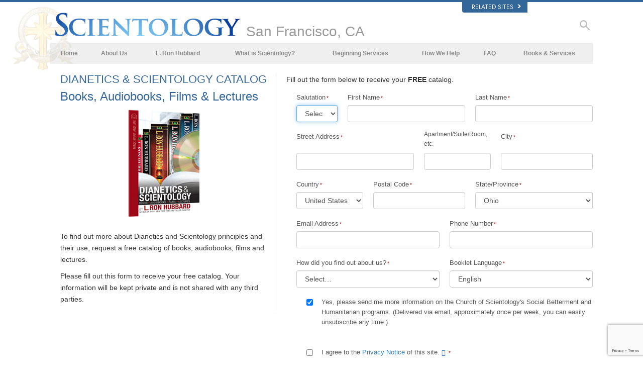

--- FILE ---
content_type: text/html; charset=utf-8
request_url: https://www.scientology-sanfrancisco.org/contact/?ajax=OrgMap&orgid=col
body_size: 21886
content:
<!DOCTYPE html>
<html lang="en-US" itemscope itemtype="http://schema.org/WebPage">
<head>
<meta charset="utf-8">










	
		
	
	




	

	<meta http-equiv="X-UA-Compatible" content="IE=edge">
<meta name="viewport" content="width=device-width, initial-scale=1, shrink-to-fit=no">






	
	<title>Contact Us | Church of Scientology of San Francisco</title>
	<meta property="local-search-title" content="Contact Us" />
	








<meta name="description" content="" />


<meta itemprop="publisher" content="Scientology" />


<meta property="fb:admins" content="633862040" />





	
		
	
	









	






<script type="application/ld+json">
{
  "@context": "https://schema.org",
  "@type": "WebSite",
  
  "name": "Official Church of Scientology: What is Scientology?",
  "alternateName": ["Scientology", "scientology-sanfrancisco.org"],
  
  "url": "https://www.scientology-sanfrancisco.org/"
}
</script>


<meta property="og:url" content="https://www.scientology-sanfrancisco.org/contact/?ajax=OrgMap&amp;orgid=col" />

<meta property="og:site_name" content="Official Church of Scientology" />

<meta property="og:title" content="Contact Us" />
<meta property="og:description" content="" />

<meta property="og:image" content="https://files.scientology.org/imagecache/cropfit@w=1000@cr=0,0,2894,1627/data/www.scientology.org/files/orgs/san-francisco/night-shot_en_US.jpg?k=vH4a7nWu5-" />
<meta property="og:type" content="website" />

<meta name="twitter:card" content="summary_large_image">
<meta name="twitter:title" content="Contact Us">
<meta name="twitter:description" content="" >
<meta name="twitter:image" content="https://files.scientology.org/imagecache/cropfit@w=1000@cr=0,0,2894,1627/data/www.scientology.org/files/orgs/san-francisco/night-shot_en_US.jpg?k=vH4a7nWu5-">










	





<link rel="canonical" href="" />



























































































































































































<link rel="alternate" hreflang="es-US" href="https://es.scientology-sanfrancisco.org/contact/" />











































































































































































































































































































































































































































































































<link rel="alternate" hreflang="en-US" href="https://www.scientology-sanfrancisco.org/contact/" />
































































































	<!-- <link rel="stylesheet" href="/scss/_combined-aft.css?_=0114"> -->

	<!-- async cssload -->
	<!-- <link rel="preload" href="/scss/_combined.css?_=0114" as="style" onload="this.onload=null;this.rel='stylesheet'">
	<noscript><link rel="stylesheet" href="/scss/_combined.css?_=0114"></noscript> -->
	<!-- end of async css -->

	
    

	
	<link rel="stylesheet" href="/scss/_combined-4.0.css?_=0114">
	
	

	

	<!--  -->
	
	
		
	
	
		
	
	<!--  -->

	

	

	<!-- slideshow classnames -->
	

	

	

	

	
		
		<!-- see combined -->
		<link rel="stylesheet" href="/_combined/application_org-4.0.scss?_=0114">
		
	

	
	

<script>
WebFontConfig = {
    google: {
        families: [
            'Open+Sans:300,300italic,400,400italic,600,600italic,700,700italic',
            'Montserrat:400,500,600,700,400italic,500italic,600italic,700italic,900,900italic'
            
        ]
    }
};

(function(d) {
    var wf = d.createElement('script'),
        s = d.scripts[0];
    wf.src = 'https://ajax.googleapis.com/ajax/libs/webfont/1.6.26/webfont.js';
    wf.async = true;
    s.parentNode.insertBefore(wf, s);
})(document);
</script>







	
		
			<!-- Global Site Tag (gtag.js) - Google Analytics -->
<script>
  window.dataLayer = window.dataLayer || [];
  function gtag(){dataLayer.push(arguments);}

  gtag('consent', 'default', {
    'ad_storage': 'denied',
    'analytics_storage': 'denied',
    'functionality_storage': 'denied',
    'personalization_storage': 'denied',
    'wait_for_update': 500 // Wait until baner loads
  });

  window.gtagConsentV2 = true;

  gtag('js', new Date());

  gtag('config', 'G-HQ1TBXCEJT', {
  send_page_view: false
});



</script>
<script async src="https://www.googletagmanager.com/gtag/js?id=G-HQ1TBXCEJT"></script>


<script async src="https://www.googletagmanager.com/gtag/js?id=G-HQ1TBXCEJT"></script>


<script type="text/plain" data-cookiecategory="targeting">
(function() {
  var ga = document.createElement('script'); ga.type = 'text/javascript'; ga.async = true;
  ga.src = ('https:' == document.location.protocol ? 'https://' : 'http://') + 'stats.g.doubleclick.net/dc.js';
  var s = document.getElementsByTagName('script')[0]; s.parentNode.insertBefore(ga, s);
})();
</script>




		
	

	
	
	
	<link rel="icon" type="image/x-icon" href="/favicon/sfo/favicon.ico">
	<link rel="apple-touch-icon" sizes="180x180" href="/favicon/sfo/apple-touch-icon.png">
	<link rel="icon" type="image/png" sizes="16x16" href="/favicon/sfo/favicon-16x16.png">
	<link rel="icon" type="image/png" sizes="32x32" href="/favicon/sfo/favicon-32x32.png">
	<link rel="icon" type="image/png" sizes="192x192" href="/favicon/sfo/android-chrome-192x192.png">
	<link rel="icon" type="image/png" sizes="512x512" href="/favicon/sfo/android-chrome-512x512.png">
	

	<script>
		var cacheId = '0114';
	</script>

	
	<script defer src="/_combined/application-4.0.js?_=0114"></script>
	

	
	<script async src="/_combined/cssrelpreload.js?_=0114"></script>
	<script async src="/_combined/lazyload.js?_=0114"></script>
	

	
	<script async src="/_combined/application2.js?_=0114"></script>
	
	<script async type="text/plain" data-cookiecategory="performance" src="/_combined/sentry.js?_=0114"></script>
	

	
	<script src="https://tr.standardadmin.org/tr2.js" async></script>
	<script>
	var _tr = window._tr || [];
	</script>
	

</head>




<body class="preload org-domain org-domain-sfo contact-form-page path-contact  home-no-overlap  page-v4">
	



<div class="search">
    <div class="search__form">
        <button class="btn btn--search-close" aria-label="Close search form">
            <img class="search-button--close-icon" src="/images/close-icon.svg" alt="">
        </button>
        <form class="" action="/search/">
            
            
                
            
            <div class="search__form---icon">
                <span class="icon-search"></span>
            </div>
            <input class="search__input" name="q" type="search" placeholder="Search..." autocomplete="off" autocorrect="off" autocapitalize="off" spellcheck="false" />
            <span class="d-none d-md-block search__info">Hit ENTER to search or ESC to close</span>
        </form>
    </div>
</div><!-- /search -->

<!-- Videos for Org Sites -->



    
    

    
    
    

    
    
        
    
    
        
            
            
        
    
        
            
                
            
            
        
    
        
            
                
            
            
        
    
        
            
                
            
            
        
    
        
            
                
            
            
        
    
        
            
                
            
            
        
    

    
    
        
    
    
        
    
        
    
        
    
        
    
        
            
                
            
            
        
    
        
            
                
            
            
        
    
        
            
                
            
            
        
    
        
            
                
            
            
        
    
        
            
                
            
            
        
    
        
            
                
            
            
        
    
        
            
                
            
            
        
    
        
    
        
    
        
    
        
    
        
    
        
    
        
    
        
    
        
    
        
    
        
    
        
    
        
    
        
    
        
    
        
    
        
    
        
    
        
    
        
    
        
    
        
    
        
    
        
    
        
    
        
    
        
    
        
    
        
    
        
    
        
            
                
            
            
        
    
        
            
                
            
            
        
    
        
            
                
            
            
        
    
        
            
                
            
            
        
    
        
            
                
            
            
        
    
        
            
                
            
            
        
    
        
            
                
            
            
        
    
        
            
                
            
            
        
    
        
            
                
            
            
        
    
        
            
                
            
            
        
    
        
            
                
            
            
        
    
        
            
                
            
            
        
    
        
            
                
            
            
        
    
        
            
                
            
            
        
    
        
            
                
            
            
        
    

    


    

    







<div id="outer_shell">

    
        
<div class="container relative">
    <div class="external-navigation">
        
        <div class="external-navigation--item external-navigation--item--contact">
            <a href="/contact/" class="no-decoration external-navigation--item-link">
                <span class="footer-icon icon-mail"></span> Contact us
            </a>
        </div>
        
        <div class="external-navigation--item external-navigation--scntv">
            <!-- <a href="https://www.scientology.tv" target="_blank" class="no-decoration external-navigation--item-link"> -->
            <a href="http://www.scientology.tv/"  target="_blank" class="no-decoration external-navigation--item-link">
                <span class="external-navigation--scntv--icon"></span>
                Scientology TV
                <span class="external-navigation--icon icon-external-link"></span>
            </a>
        </div>
        
        



    
        
    
        
    
        
    
        
    
        
    
        
    
        
    
        
    
        
    
        
    
        
    
        
    
        
    
        
    
        
    
        
    
        
    
        
    
        
    
        
    
        
    
        
    
        
    
        
    
        
    
        
    
        
    
        
    
        
    
        
    
        
    
        
    
        
    
        
    
        
    
        
    
        
    
        
    
        
    
        
    
        
    
        
    
        
    
        
    
        
    
        
    
        
    
        
    
        
    
        
    
        
    
        
    
        
    
        
    
        
    
        
    
        
    
        
    
        
    
        
    
        
    
        
    
        
    
        
    
        
    
        
    
        
    
        
    
        
    
        
    
        
    
        
    
        
    
        
    
        
    
        
    
        
    
        
    
        
    
        
    
        
    
        
    
        
    
        
    
        
    
        
    
        
    
        
    
        
    
        
    
        
    
        
    
        
    
        
    
        
    
        
    
        
    
        
    
        
    
        
    
        
    
        
    
        
    
        
    
        
    
        
    
        
    
        
    
        
    
        
    
        
    
        
    
        
    
        
    
        
    
        
    
        
    
        
    
        
    
        
    
        
    
        
    
        
    
        
    
        
    
        
    
        
    
        
    
        
    
        
    
        
    
        
    
        
    
        
    
        
    
        
    
        
    
        
    
        
    
        
    
        
    
        
    
        
    
        
    
        
    
        
    
        
    
        
    
        
    
        
    
        
    
        
    
        
    
        
    
        
    
        
    
        
    
        
    
        
    
        
    
        
    
        
    
        
    
        
    
        
    
        
    
        
    
        
    
        
    
        
    
        
    
        
    
        
    
        
    
        
    
        
    
        
    
        
    
        
    
        
    
        
    
        
    
        
    
        
    
        
    
        
    
        
    
        
    
        
    
        
    
        
    
        
    
        
    
        
    
        
    
        
    
        
    
        
    
        
    
        
    
        
    
        
    
        
    
        
    
        
    
        
    
        
    
        
    
        
    
        
    
        
    
        
    
        
    
        
    
        
    
        
    
        
    
        
    
        
    
        
    
        
    
        
    
        
    
        
    
        
    
        
    
        
    
        
    
        
    
        
    
        
    
        
    
        
    
        
    
        
    
        
    
        
    
        
    
        
    
        
    
        
    
        
    
        
    
        
    
        
    
        
    
        
    
        
    
        
    
        
    
        
    
        
    
        
    
        
    
        
    
        
    
        
    
        
    
        
    
        
    
        
    
        
    
        
    
        
    
        
    
        
    
        
    
        
    
        
    
        
    
        
    
        
    
        
    
        
    
        
    
        
    
        
    
        
    
        
    
        
    
        
    
        
    
        
    
        
    
        
    
        
    
        
    
        
    
        
    
        
    
        
    
        
    
        
    
        
    
        
    
        
    
        
    
        
    
        
    
        
    
        
    
        
    
        
    
        
    
        
    
        
    
        
    
        
    
        
    
        
    
        
    
        
    
        
    
        
    
        
    
        
    
        
    
        
    
        
    
        
    
        
    
        
    
        
    
        
    
        
    
        
    
        
    
        
    
        
    
        
    
        
    
        
    
        
    
        
    
        
    
        
    
        
    
        
    
        
    
        
    
        
    
        
    
        
    
        
    
        
    
        
    
        
    
        
    
        
    
        
    
        
    
        
    
        
    
        
    
        
    
        
    
        
    
        
    
        
    
        
    
        
    
        
    
        
    
        
    
        
    
        
    
        
    
        
    
        
    
        
    
        
    
        
    
        
    
        
    
        
    
        
    
        
    
        
    
        
    
        
    
        
    


        
        <div class="btn--search"><span class="icon-search"></span></svg></div>
    </div>
</div>




    

    <div id="shell">

        



<div class="banner-wrapper ">
    <div class="banner-wrapper-container ">
        <div class="container">
            <div class="banner-wrapper--row row align-items-md-center justify-content-around justify-content-md-between">
                
                <div class="mobile-nav-space-filler">
                    <a href="/">
                        

<div class="s-double-tri d-md-none">
	
		
		
		
		
        
            
        
		
		
		<img class="org-top-logo" alt="Logo" src="https://files.scientology.org/imagecache/cropfit@h=50/data/www.scientology.org/files/orgs/san-francisco/org_logo-sfo_en_US.png?k=nneslPKO6A" srcset="https://files.scientology.org/imagecache/cropfit@h=100/data/www.scientology.org/files/orgs/san-francisco/org_logo-sfo_en_US.png?k=VZgzR1dGku 2x">
		

	
</div>

                    </a>
                </div>

                


<div class="d-flex align-items-md-center banner--logo">
    <div class="hamburger hamburger--slider-r hamburger-menu d-none d-lg-block d-lg-none mr-2">
        <div class="hamburger-box">
            <div class="hamburger-inner"></div>
        </div>
    </div>

    <a class="no-decoration d-block w-100 scn-logo-link " href="/" itemscope itemtype="http://schema.org/Brand" class="">
        <div class="logo-on-light d-flex align-items-center">
            

<div class="s-double-tri d-none d-md-block">
	
		
		
		
		
        
            
        
		
		
		<img class="org-top-logo" alt="Logo" src="https://files.scientology.org/imagecache/cropfit@h=50/data/www.scientology.org/files/orgs/san-francisco/org_logo-sfo_en_US.png?k=nneslPKO6A" srcset="https://files.scientology.org/imagecache/cropfit@h=100/data/www.scientology.org/files/orgs/san-francisco/org_logo-sfo_en_US.png?k=VZgzR1dGku 2x">
		

	
</div>


            <div class="scientology-logo-light">

                

                
                    
                    
                    
                

                <img itemprop="logo" class="scn-logo dark-logo" alt="Scientology Logo" src="/images/scientology-logos/scientology-logo-peach-gradient-en.svg">
                <img itemprop="logo" class="scn-logo white-logo" alt="Scientology Logo" src="/images/scientology-logo-white.svg">
                <div class="official-org-name" itemtype="http://schema.org/Organization">
                
                
                
                    <span class="orgFullName-prefix">CHURCH OF SCIENTOLOGY OF</span>  <span class="orgFullName-suffix">SAN FRANCISCO</span>
                    

                
                </div>

                
            </div>


        </div>
    </a>
</div>
                
                <div class="hamburger hamburger--slider-r hamburger-menu d-lg-none">
                    <div class="hamburger-box">
                        <div class="hamburger-inner"></div>
                    </div>
                </div>
                <!-- <button class="btn btn--search d-md-none">
                    <div class="icon icon--search">
                        <span class="icon-search"></span>
                    </div>
                </button> -->
                
            </div>
        </div>
    </div>
</div>
<div class="banner-mobile-holder "></div>

        











<div class="primary-nav-wrapper-container ">
	<div class="primary-nav-wrapper">
		<div class="primary-nav-menu container d-none d-lg-block">
			<ul class="top-menu">
				
					
					
					
					<!-- For orgs /news/ send to grand opening if we don't have any news -->
					

					

					


					
						
					

					
						<li data-menu-item-id="about-us" class="menu-item nav-trail-false">
							<div class="rel">
								<a href="/about-us/"  class="menu-link">
									About Us
									
								</a>
							</div>
							
						</li>
						
					
				
					
					
					
					<!-- For orgs /news/ send to grand opening if we don't have any news -->
					

					

					


					

					
						<li data-menu-item-id="what-is-scientology" class="menu-item parent nav-trail-false">
							<div class="rel">
								<a href="/what-is-scientology/"  class="menu-link">
									What is Scientology?
									
								</a>
							</div>
							
						</li>
						
					
				
					
					
					
					<!-- For orgs /news/ send to grand opening if we don't have any news -->
					

					

					


					

					
						<li data-menu-item-id="l-ron-hubbard" class="menu-item nav-trail-false">
							<div class="rel">
								<a href="/l-ron-hubbard/"  class="menu-link">
									Our Founder
									
								</a>
							</div>
							
						</li>
						
					
				
					
				
					
					
					
					<!-- For orgs /news/ send to grand opening if we don't have any news -->
					

					

					


					

					
						<li data-menu-item-id="primary-how-we-help" class="menu-item parent nav-trail-false">
							<div class="rel">
								<a href="/how-we-help/"  class="menu-link">
									Our Humanitarian Programs
									
								</a>
							</div>
							
						</li>
						
					
				
					
					
					
					<!-- For orgs /news/ send to grand opening if we don't have any news -->
					

					

					


					

					
						<li data-menu-item-id="primary-books" class="menu-item parent nav-trail-false">
							<div class="rel">
								<a href="/store/category/beginning-books.html" target="_blank" class="menu-link">
									Our Books
									
									<span class="icon-external-link__menu icon-external-link"></span>
									
								</a>
							</div>
							
						</li>
						
					
				
					
					
					
					<!-- For orgs /news/ send to grand opening if we don't have any news -->
					

					

					


					

					
						<li data-menu-item-id="primary-services" class="menu-item parent nav-trail-false">
							<div class="rel">
								<a href="/beginning-services/"  class="menu-link">
									Our Services
									
								</a>
							</div>
							
						</li>
						
					
				
					
					
					
					<!-- For orgs /news/ send to grand opening if we don't have any news -->
					

					

					


					

					
						<li data-menu-item-id="primary-faq" class="menu-item parent nav-trail-false">
							<div class="rel">
								<a href="/faq/"  class="menu-link">
									FAQ
									
								</a>
							</div>
							
						</li>
						
					
				
					
					
					
					<!-- For orgs /news/ send to grand opening if we don't have any news -->
					

					

					


					

					
						<li data-menu-item-id="" class="menu-item nav-trail-false">
							<div class="rel">
								<a href="/events/"  class="menu-link">
									Events
									
								</a>
							</div>
							
						</li>
						
					
				
					
					
					
					<!-- For orgs /news/ send to grand opening if we don't have any news -->
					
						
						
						
					

					

					


					

					
						<li data-menu-item-id="" class="menu-item nav-trail-false">
							<div class="rel">
								<a href="/news/"  class="menu-link">
									News
									
								</a>
							</div>
							
						</li>
						
					
				
			</ul>
		</div>
	</div>
	
	
<div class="primary-dropdown-container" data-dropdown-id="what-is-scientology">
	<div class="bs-extender">
		<div class="primary-dropdown-wrapper">
			<div class="container">
				<div class="row justify-content-between">
					
					<div class="col-md-9 primary-dropdown--info">
						<div class="primary-dropdown-wrapper--subhead">
							What is Scientology?
						</div>
						<div class="primary-dropdown-wrapper--head">
							<a class="no-decoration" href="/what-is-scientology/">
								Beliefs and Practices
							</a>
						</div>
						
					</div>
					<div class="col-md-15 primary-dropdown--links">
						<div class="row">
							
							
							<div class="col-md-10">
								
									
									<div class="primary-nav-dropdrown--link ">
										<a href="/what-is-scientology/scientology-background/" class="no-decoration">
											Background and Origins
										</a>
									</div>
									
								
									
									<div class="primary-nav-dropdrown--link ">
										<a href="/what-is-scientology/basic-principles-of-scientology/" class="no-decoration">
											Scientology Principles
										</a>
									</div>
									
								
									
									<div class="primary-nav-dropdrown--link ">
										<a href="/what-is-scientology/the-practice-of-scientology/" class="no-decoration">
											Scientology Practices
										</a>
									</div>
									
								
									
									<div class="primary-nav-dropdrown--link ">
										<a href="/what-is-scientology/scientology-religious-ceremonies/" class="no-decoration">
											Scientology Ceremonies
										</a>
									</div>
									
								
									
								
									
								
									
								
							</div>
							
							<div class="col-md-14">
								
								
								
								
								
								
								
								
								
								
								<div class="primary-nav-dropdrown--link ">
									<a href="/what-is-scientology/scientology-ministry/" class="no-decoration">
										Scientology Ministry
									</a>
								</div>
								
								
								
								<div class="primary-nav-dropdrown--link ">
									<a href="/what-is-scientology/the-scientology-creeds-and-codes/" class="no-decoration">
										Scientology Creeds and Codes
									</a>
								</div>
								
								
								
								<div class="primary-nav-dropdrown--link ">
									<a href="/what-is-scientology/church-of-scientology-in-society.html" class="no-decoration">
										Scientology in Society
									</a>
								</div>
								
								
							</div>
						</div>
					</div>
				</div>
			</div>
		</div>
	</div>
</div>

	
<div class="primary-dropdown-container" data-dropdown-id="primary-churches">
	<div class="bs-extender">
		<div class="primary-dropdown-wrapper">
			<div class="container">
				<div class="row justify-content-between">
					
					<div class="col-md-9 primary-dropdown--info">
						<div class="primary-dropdown-wrapper--subhead">
							Our Churches
						</div>
						<div class="primary-dropdown-wrapper--head">
							<a class="no-decoration" href="/churches/">
								Churches of Scientology<br/>Around the World
							</a>
						</div>
						
						<div class="primary-dropdown-wrapper--subhead mt-5"></div>
						<div class="primary-dropdown-wrapper--head">
							<span class="relative">
								<a class="no-decoration" href="/churches/locator.html">
									Church Locator
								</a>
								<a class="primary-nav-subscribe-btn" href="/churches/locator.html">
									Locate
								</a>
							</span>
						</div>
						<div class="primary-dropdown-wrapper--subhead mt-5">
							<a class="no-decoration" href="/churches/locator.html">
								David Miscavige
							</a>
						</div>
						<div class="primary-dropdown-wrapper--head">
							<a class="no-decoration" href="/david-miscavige/">
								Scientology Ecclesiastical Leader
							</a>
						</div>
						
					</div>
					<div class="col-md-15 primary-dropdown--links">
						<div class="row">
							
							
							<div class="col-md-10">
								
									
									<div class="primary-nav-dropdrown--link ">
										<a href="/churches/ideal-orgs/" class="no-decoration">
											Ideal Churches of Scientology
										</a>
									</div>
									
								
									
									<div class="primary-nav-dropdrown--link ">
										<a href="/churches/advanced-scientology-organizations/" class="no-decoration">
											Advanced Organizations
										</a>
									</div>
									
								
									
									<div class="primary-nav-dropdrown--link ">
										<a href="/churches/flag-land-base/" class="no-decoration">
											Flag Land Base
										</a>
									</div>
									
								
									
								
									
								
							</div>
							
							<div class="col-md-14">
								
								
								
								
								
								
								
								
								<div class="primary-nav-dropdrown--link ">
									<a href="/churches/freewinds/" class="no-decoration">
										Freewinds
									</a>
								</div>
								
								
								
								<div class="primary-nav-dropdrown--link ">
									<a href="/churches/bringing-scientology-world/" class="no-decoration">
										Bringing Scientology to the&nbsp;World
									</a>
								</div>
								
								
							</div>
						</div>
					</div>
				</div>
			</div>
		</div>
	</div>
</div>

	
<div class="primary-dropdown-container" data-dropdown-id="primary-how-we-help">
	<div class="bs-extender">
		<div class="primary-dropdown-wrapper">
			<div class="container">
				<div class="row justify-content-between">
					
					<div class="col-md-9 primary-dropdown--info">
						<div class="primary-dropdown-wrapper--subhead">
							Our Humanitarian Programs
						</div>
						<div class="primary-dropdown-wrapper--head">
							<a class="no-decoration" href="/how-we-help/">
								How We Help
							</a>
						</div>
						
					</div>
					<div class="col-md-15 primary-dropdown--links">
						<div class="row">
							
							
							<div class="col-md-10">
								
									
									<div class="primary-nav-dropdrown--link ">
										<a href="/how-we-help/way-to-happiness/" class="no-decoration">
											The Way to Happiness
										</a>
									</div>
									
								
									
									<div class="primary-nav-dropdrown--link ">
										<a href="/how-we-help/applied-scholastics/" class="no-decoration">
											Applied Scholastics
										</a>
									</div>
									
								
									
									<div class="primary-nav-dropdrown--link ">
										<a href="/how-we-help/criminon/" class="no-decoration">
											Criminon
										</a>
									</div>
									
								
									
									<div class="primary-nav-dropdrown--link ">
										<a href="/how-we-help/narconon/" class="no-decoration">
											Narconon
										</a>
									</div>
									
								
									
								
									
								
									
								
									
								
							</div>
							
							<div class="col-md-14">
								
								
								
								
								
								
								
								
								
								
								<div class="primary-nav-dropdrown--link ">
									<a href="/how-we-help/truth-about-drugs/" class="no-decoration">
										Foundation for a Drug-Free World
									</a>
								</div>
								
								
								
								<div class="primary-nav-dropdrown--link ">
									<a href="/how-we-help/human-rights/" class="no-decoration">
										United for Human Rights
									</a>
								</div>
								
								
								
								<div class="primary-nav-dropdrown--link ">
									<a href="/how-we-help/citizens-commission-on-human-rights/" class="no-decoration">
										Citizens Commission on Human Rights
									</a>
								</div>
								
								
								
								<div class="primary-nav-dropdrown--link ">
									<a href="/how-we-help/volunteer-ministers/" class="no-decoration">
										Scientology Volunteer Ministers
									</a>
								</div>
								
								
							</div>
						</div>
					</div>
				</div>
			</div>
		</div>
	</div>
</div>

	
	
	<div class="primary-dropdown-container" data-dropdown-id="primary-services">
		<div class="bs-extender">
			<div class="primary-dropdown-wrapper">
				<div class="container">
					<div class="row justify-content-between">
						
						<div class="col-md-7 primary-dropdown--info">
							<div class="primary-dropdown-wrapper--subhead">
								Our Services
							</div>
							<div class="primary-dropdown-wrapper--head">
								<a class="no-decoration" href="/beginning-services/">
									Beginning Services
								</a>
							</div>
						</div>
						<div class="col-md-5 primary-dropdown--links pt-0">
							<div class="row">
								
								<div class="col-24">
									<div class="primary-dropdown--subtitle">
										<a href="/beginning-services/" class="no-decoration">
											Introductory Services
										</a>
									</div>
								</div>
								
								
								<div class="col-24 primary-nav-dropdrown--link ">
									<div class="primary-nav-dropdrown--link">
										<a href="/beginning-services/dianetics-seminar/" class="no-decoration">
											Hubbard Dianetics Seminar
										</a>
									</div>
								</div>
								
								<div class="col-24 primary-nav-dropdrown--link ">
									<div class="primary-nav-dropdrown--link">
										<a href="/beginning-services/personal-efficiency-course/" class="no-decoration">
											Personal Efficiency Course
										</a>
									</div>
								</div>
								
								<div class="col-24 primary-nav-dropdrown--link ">
									<div class="primary-nav-dropdrown--link">
										<a href="/beginning-services/scientology-life-improvement-courses/" class="no-decoration">
											Life Improvement
										</a>
									</div>
								</div>
								
								<div class="col-24 primary-nav-dropdrown--link ">
									<div class="primary-nav-dropdrown--link">
										<a href="/beginning-services/success-through-communication-course/" class="no-decoration">
											Success through Communication
										</a>
									</div>
								</div>
								
								<div class="col-24 primary-nav-dropdrown--link ">
									<div class="primary-nav-dropdrown--link">
										<a href="/courses/" class="no-decoration">
											Tools for Life Online Courses
										</a>
									</div>
								</div>
								
							</div>
						</div>
						<div class="col-md-12 primary-dropdown--links pt-0">
							<div class="primary-dropdown--subtitle">
								<a href="/courses/" class="no-decoration">
									Tools for Life Online Courses
								</a>
							</div>
							<div class="row">
								
								<div class="col-md-12 primary-nav-dropdrown--link ">
									<a href="/courses/study/overview.html" class="no-decoration">
										The Technology of&#160;Study
									</a>
								</div>
								
								<div class="col-md-12 primary-nav-dropdrown--link ">
									<a href="/courses/suppression/overview.html" class="no-decoration">
										The Cause of&#160;Suppression
									</a>
								</div>
								
								<div class="col-md-12 primary-nav-dropdrown--link ">
									<a href="/courses/dynamics/overview.html" class="no-decoration">
										The Dynamics of&#160;Existence
									</a>
								</div>
								
								<div class="col-md-12 primary-nav-dropdrown--link ">
									<a href="/courses/solutions/overview.html" class="no-decoration">
										Solutions for a Dangerous Environment
									</a>
								</div>
								
								<div class="col-md-12 primary-nav-dropdrown--link ">
									<a href="/courses/understanding/overview.html" class="no-decoration">
										The Components&nbsp;of Understanding
									</a>
								</div>
								
								<div class="col-md-12 primary-nav-dropdrown--link ">
									<a href="/courses/marriage/overview.html" class="no-decoration">
										Marriage
									</a>
								</div>
								
								<div class="col-md-12 primary-nav-dropdrown--link ">
									<a href="/courses/tone-scale/overview.html" class="no-decoration">
										The Emotional Tone&#160;Scale
									</a>
								</div>
								
								<div class="col-md-12 primary-nav-dropdrown--link ">
									<a href="/courses/children/overview.html" class="no-decoration">
										Children
									</a>
								</div>
								
								<div class="col-md-12 primary-nav-dropdrown--link ">
									<a href="/courses/communication/overview.html" class="no-decoration">
										Communication
									</a>
								</div>
								
								<div class="col-md-12 primary-nav-dropdrown--link ">
									<a href="/courses/tools/overview.html" class="no-decoration">
										Tools for the&#160;Workplace
									</a>
								</div>
								
								<div class="col-md-12 primary-nav-dropdrown--link ">
									<a href="/courses/assists/overview.html" class="no-decoration">
										Assists for Illnesses and&#160;Injuries
									</a>
								</div>
								
								<div class="col-md-12 primary-nav-dropdrown--link ">
									<a href="/courses/organizing/overview.html" class="no-decoration">
										Basics of&#160;Organizing
									</a>
								</div>
								
								<div class="col-md-12 primary-nav-dropdrown--link ">
									<a href="/courses/drugs/overview.html" class="no-decoration">
										Answers to&#160;Drugs
									</a>
								</div>
								
								<div class="col-md-12 primary-nav-dropdrown--link ">
									<a href="/courses/targets/overview.html" class="no-decoration">
										Targets and&#160;Goals
									</a>
								</div>
								
								<div class="col-md-12 primary-nav-dropdrown--link ">
									<a href="/courses/conflicts/overview.html" class="no-decoration">
										How to Resolve&#160;Conflicts
									</a>
								</div>
								
								<div class="col-md-12 primary-nav-dropdrown--link ">
									<a href="/courses/investigations/overview.html" class="no-decoration">
										Investigations
									</a>
								</div>
								
								<div class="col-md-12 primary-nav-dropdrown--link ">
									<a href="/courses/integrity/overview.html" class="no-decoration">
										Integrity and&#160;Honesty
									</a>
								</div>
								
								<div class="col-md-12 primary-nav-dropdrown--link ">
									<a href="/courses/public-relations/overview.html" class="no-decoration">
										Fundamentals of Public&#160;Relations
									</a>
								</div>
								
								<div class="col-md-12 primary-nav-dropdrown--link ">
									<a href="/courses/conditions/overview.html" class="no-decoration">
										Ethics and the&#160;Conditions
									</a>
								</div>
								
							</div>
						</div>
					</div>
				</div>
			</div>
		</div>
	</div>
	<div class="primary-dropdown-container" data-dropdown-id="primary-news">
		<div class="bs-extender">
			<div class="primary-dropdown-wrapper">
				<div class="container">
					<div class="row justify-content-between">
						
						<div class="col-md-9 primary-dropdown--info">
							<div class="primary-dropdown-wrapper--subhead">
								News
							</div>
							<div class="primary-dropdown-wrapper--head">
								<span class="relative">
									<a class="no-decoration" href="/scientology-today/">
										Scientology Today
									</a>
									<a class="primary-nav-subscribe-btn" href="/subscribe/">
										Subscribe
									</a>
								</span>
							</div>
						</div>
						<div class="col-md-15 primary-dropdown--links">
							<div class="row">
								
								
								
								<div class="col-md-10 primary-nav-dropdrown--link">
									<a href="/scientology-today/category/expansion/" class="no-decoration">
										Grand Openings
									</a>
								</div>
								
								<div class="col-md-14 primary-nav-dropdrown--link">
									<a href="/scientology-today/category/scientology-network/" class="no-decoration">
										Scientology TV News
									</a>
								</div>
								
								<div class="col-md-10 primary-nav-dropdrown--link">
									<a href="/scientology-today/category/international-events/" class="no-decoration">
										International Events
									</a>
								</div>
								
								<div class="col-md-14 primary-nav-dropdrown--link">
									<a href="/scientology-today/category/religious-freedom/" class="no-decoration">
										Religious Freedom
									</a>
								</div>
								
							</div>
						</div>
					</div>
					
				</div>
			</div>
		</div>
	</div>
	
	<div class="primary-dropdown-container" data-dropdown-id="about-us">
		<div class="bs-extender">
			<div class="primary-dropdown-wrapper">
				<div class="container">
					<div class="row justify-content-between">
						
						<div class="col-md-9 primary-dropdown--info">
							<div class="primary-dropdown-wrapper--subhead">
								About Us
							</div>
							<div class="primary-dropdown-wrapper--head">
								<span class="relative">
									<a class="no-decoration" href="/about-us/">
										<span class="orgFullName-prefix">Church of Scientology of</span> </span> <span class="orgFullName-suffix">San Francisco</span>
									</a>
								</span>
							</div>
						</div>
						<div class="col-md-15 primary-dropdown--links">
							<div class="row">
								
								
								<div class="col-md-10 primary-nav-dropdrown--link">
									<a href="/about-us/inside-our-church/" class="no-decoration">
										Inside Our Church
									</a>
								</div>
								
								
								<div class="col-md-10 primary-nav-dropdrown--link">
									<a href="/directions/" class="no-decoration">
										Directions
									</a>
								</div>
								

								
								
								
								
									
									
									
								<div class="col-md-10 primary-nav-dropdrown--link">
									<a href="/about-us/inside-our-church/history.html" class="no-decoration">
										The History of the Transamerica Building
									</a>
								</div>
								
								
									
									
										
									
									
								<div class="col-md-10 primary-nav-dropdrown--link">
									<a href="/about-us/grand-opening.html" class="no-decoration">
										Grand Opening Event
									</a>
								</div>
								
								
									
									
									
								<div class="col-md-10 primary-nav-dropdrown--link">
									<a href="/about-us/david-miscavige.html" class="no-decoration">
										David Miscavige in San Francisco, California | Scientology Ecclesiastical Leader
									</a>
								</div>
								
								
							</div>
						</div>
					</div>
				</div>
			</div>
		</div>
	</div>
	
	
	
<div class="primary-dropdown-container" data-dropdown-id="primary-faq">
	<div class="bs-extender">
		<div class="primary-dropdown-wrapper">
			<div class="container">
				<div class="row justify-content-between">
					
					<div class="col-md-9 primary-dropdown--info">
						<div class="primary-dropdown-wrapper--subhead">
							FAQ
						</div>
						<div class="primary-dropdown-wrapper--head">
							<a class="no-decoration" href="/faq/">
								Frequently Asked Questions
							</a>
						</div>
						
					</div>
					<div class="col-md-15 primary-dropdown--links">
						<div class="row">
							
							
							<div class="col-md-10">
								
									
									<div class="primary-nav-dropdrown--link ">
										<a href="/faq/background-and-basic-principles/what-does-the-word-scientology-mean.html" class="no-decoration">
											Background and Basic Principles
										</a>
									</div>
									
								
									
									<div class="primary-nav-dropdrown--link ">
										<a href="/faq/scientology-beliefs/is-man-a-spirit.html" class="no-decoration">
											Scientology Beliefs
										</a>
									</div>
									
								
									
									<div class="primary-nav-dropdrown--link ">
										<a href="/faq/scientology-founder/who-was-lronhubbard.html" class="no-decoration">
											Scientology Founder
										</a>
									</div>
									
								
									
									<div class="primary-nav-dropdrown--link ">
										<a href="/faq/what-scientology-does-for-the-individual/how-does-scientology-work.html" class="no-decoration">
											What Scientology Does for the Individual
										</a>
									</div>
									
								
									
									<div class="primary-nav-dropdrown--link ">
										<a href="/faq/scientology-and-dianetics-books/what-is-the-best-book-to-read-introduction-to-subject.html" class="no-decoration">
											Scientology and Dianetics Books
										</a>
									</div>
									
								
									
									<div class="primary-nav-dropdrown--link ">
										<a href="/faq/scientology-and-dianetics-training-services/what-is-training.html" class="no-decoration">
											Scientology and Dianetics Training Services
										</a>
									</div>
									
								
									
									<div class="primary-nav-dropdrown--link ">
										<a href="/faq/scientology-and-dianetics-auditing/what-is-auditing.html" class="no-decoration">
											Scientology and Dianetics Auditing
										</a>
									</div>
									
								
									
									<div class="primary-nav-dropdrown--link ">
										<a href="/faq/clear/what-is-the-state-of-clear.html" class="no-decoration">
											Clear
										</a>
									</div>
									
								
									
									<div class="primary-nav-dropdrown--link ">
										<a href="/faq/operating-thetan/what-is-ot.html" class="no-decoration">
											Operating Thetan
										</a>
									</div>
									
								
									
									<div class="primary-nav-dropdrown--link ">
										<a href="/faq/scientology-ministers/why-scientology-ministers-and-how-does-one-become-scientology-minister.html" class="no-decoration">
											Scientology Ministers
										</a>
									</div>
									
								
									
								
									
								
									
								
									
								
									
								
									
								
									
								
									
								
									
								
							</div>
							
							<div class="col-md-14">
								
								
								
								
								
								
								
								
								
								
								
								
								
								
								
								
								
								
								
								
								
								
								<div class="primary-nav-dropdrown--link ">
									<a href="/faq/inside-a-church-of-scientology/what-goes-scientology-church.html" class="no-decoration">
										Inside a Church
									</a>
								</div>
								
								
								
								<div class="primary-nav-dropdrown--link ">
									<a href="/faq/scientology-attitudes-and-practices/how-do-scientologists-view-life.html" class="no-decoration">
										Scientology Attitudes and Practices
									</a>
								</div>
								
								
								
								<div class="primary-nav-dropdrown--link ">
									<a href="/faq/scientology-and-other-practices/is-scientology-like-hypnotism-meditation-psychotherapy.html" class="no-decoration">
										Scientology and Other Practices
									</a>
								</div>
								
								
								
								<div class="primary-nav-dropdrown--link ">
									<a href="/faq/the-organization-of-scientology/how-is-the-church-of-scientology-structured.html" class="no-decoration">
										The Organization of Scientology
									</a>
								</div>
								
								
								
								<div class="primary-nav-dropdrown--link ">
									<a href="/faq/church-management/what-is-church-of-scientology-international.html" class="no-decoration">
										Church Management
									</a>
								</div>
								
								
								
								<div class="primary-nav-dropdrown--link ">
									<a href="/faq/church-management/religious-technology-center.html" class="no-decoration">
										Religious Technology Center
									</a>
								</div>
								
								
								
								<div class="primary-nav-dropdrown--link ">
									<a href="/faq/church-management/what-is-church-of-spiritual-technology.html" class="no-decoration">
										Church of Spiritual Technology
									</a>
								</div>
								
								
								
								<div class="primary-nav-dropdrown--link ">
									<a href="/faq/church-funding/church-funding.html" class="no-decoration">
										Church Funding
									</a>
								</div>
								
								
								
								<div class="primary-nav-dropdrown--link ">
									<a href="/faq/scientology-in-society/examples-of-scientologists-doing-good.html" class="no-decoration">
										Scientology in Society
									</a>
								</div>
								
								
							</div>
						</div>
					</div>
				</div>
			</div>
		</div>
	</div>
</div>


	
<div class="primary-dropdown-container" data-dropdown-id="primary-books-services">
	<div class="bs-extender">
		<div class="primary-dropdown-wrapper">
			<div class="container">
				<div class="row justify-content-between">
					
					<div class="col-md-9 primary-dropdown--info">
						<div class="primary-dropdown-wrapper--subhead">
							Books & Services
						</div>
						<div class="primary-dropdown-wrapper--head">
							<a class="no-decoration" href="/store/category/beginning-books.html">
								Books & Services
							</a>
						</div>
						
					</div>
					<div class="col-md-15 primary-dropdown--links">
						<div class="row">
							
							
							<div class="col-md-10">
								
									
									<div class="primary-nav-dropdrown--link ">
										<a href="/store/category/beginning-books.html" class="no-decoration">
											Beginning Books
										</a>
									</div>
									
								
									
									<div class="primary-nav-dropdrown--link ">
										<a href="/store/category/beginning-audiobooks.html" class="no-decoration">
											Audiobooks
										</a>
									</div>
									
								
									
									<div class="primary-nav-dropdrown--link ">
										<a href="/store/category/classics-lectures.html" class="no-decoration">
											Introductory Lectures
										</a>
									</div>
									
								
									
								
									
								
							</div>
							
							<div class="col-md-14">
								
								
								
								
								
								
								
								
								<div class="primary-nav-dropdrown--link ">
									<a href="/store/category/books-on-film.html" class="no-decoration">
										Introductory Films
									</a>
								</div>
								
								
								
								<div class="primary-nav-dropdrown--link ">
									<a href="/beginning-services/" class="no-decoration">
										Beginning Services
									</a>
								</div>
								
								
							</div>
						</div>
					</div>
				</div>
			</div>
		</div>
	</div>
</div>

	
<div class="primary-dropdown-container" data-dropdown-id="online-courses-legacy">
	<div class="bs-extender">
		<div class="primary-dropdown-wrapper">
			<div class="container">
				<div class="row justify-content-between">
					
					<div class="col-md-9 primary-dropdown--info">
						<div class="primary-dropdown-wrapper--subhead">
							Online Courses
						</div>
						<div class="primary-dropdown-wrapper--head">
							<a class="no-decoration" href="/courses/">
								Tools for Life
							</a>
						</div>
						
					</div>
					<div class="col-md-15 primary-dropdown--links">
						<div class="row">
							
							
							<div class="col-md-10">
								
									
									<div class="primary-nav-dropdrown--link ">
										<a href="/courses/conflicts/overview.html" class="no-decoration">
											How to Resolve&#160;Conflicts
										</a>
									</div>
									
								
									
									<div class="primary-nav-dropdrown--link ">
										<a href="/courses/dynamics/overview.html" class="no-decoration">
											The Dynamics of&#160;Existence
										</a>
									</div>
									
								
									
									<div class="primary-nav-dropdrown--link ">
										<a href="/courses/understanding/overview.html" class="no-decoration">
											The Components&nbsp;of Understanding
										</a>
									</div>
									
								
									
									<div class="primary-nav-dropdrown--link ">
										<a href="/courses/solutions/overview.html" class="no-decoration">
											Solutions for a Dangerous Environment
										</a>
									</div>
									
								
									
									<div class="primary-nav-dropdrown--link ">
										<a href="/courses/assists/overview.html" class="no-decoration">
											Assists for Illnesses and&#160;Injuries
										</a>
									</div>
									
								
									
									<div class="primary-nav-dropdrown--link ">
										<a href="/courses/integrity/overview.html" class="no-decoration">
											Integrity and&#160;Honesty
										</a>
									</div>
									
								
									
									<div class="primary-nav-dropdrown--link ">
										<a href="/courses/marriage/overview.html" class="no-decoration">
											Marriage
										</a>
									</div>
									
								
									
									<div class="primary-nav-dropdrown--link ">
										<a href="/courses/tone-scale/overview.html" class="no-decoration">
											The Emotional Tone&#160;Scale
										</a>
									</div>
									
								
									
									<div class="primary-nav-dropdrown--link ">
										<a href="/courses/drugs/overview.html" class="no-decoration">
											Answers to&#160;Drugs
										</a>
									</div>
									
								
									
									<div class="primary-nav-dropdrown--link ">
										<a href="/courses/children/overview.html" class="no-decoration">
											Children
										</a>
									</div>
									
								
									
								
									
								
									
								
									
								
									
								
									
								
									
								
									
								
									
								
							</div>
							
							<div class="col-md-14">
								
								
								
								
								
								
								
								
								
								
								
								
								
								
								
								
								
								
								
								
								
								
								<div class="primary-nav-dropdrown--link ">
									<a href="/courses/tools/overview.html" class="no-decoration">
										Tools for the&#160;Workplace
									</a>
								</div>
								
								
								
								<div class="primary-nav-dropdrown--link ">
									<a href="/courses/conditions/overview.html" class="no-decoration">
										Ethics and the&#160;Conditions
									</a>
								</div>
								
								
								
								<div class="primary-nav-dropdrown--link ">
									<a href="/courses/suppression/overview.html" class="no-decoration">
										The Cause of&#160;Suppression
									</a>
								</div>
								
								
								
								<div class="primary-nav-dropdrown--link ">
									<a href="/courses/investigations/overview.html" class="no-decoration">
										Investigations
									</a>
								</div>
								
								
								
								<div class="primary-nav-dropdrown--link ">
									<a href="/courses/organizing/overview.html" class="no-decoration">
										Basics of&#160;Organizing
									</a>
								</div>
								
								
								
								<div class="primary-nav-dropdrown--link ">
									<a href="/courses/public-relations/overview.html" class="no-decoration">
										Fundamentals of Public&#160;Relations
									</a>
								</div>
								
								
								
								<div class="primary-nav-dropdrown--link ">
									<a href="/courses/targets/overview.html" class="no-decoration">
										Targets and&#160;Goals
									</a>
								</div>
								
								
								
								<div class="primary-nav-dropdrown--link ">
									<a href="/courses/study/overview.html" class="no-decoration">
										The Technology of&#160;Study
									</a>
								</div>
								
								
								
								<div class="primary-nav-dropdrown--link ">
									<a href="/courses/communication/overview.html" class="no-decoration">
										Communication
									</a>
								</div>
								
								
							</div>
						</div>
					</div>
				</div>
			</div>
		</div>
	</div>
</div>

</div>








<div class="nav-bar">
	<form method="GET" class="mobile-search-form" action="/search/">
		<span class="mobile-search-form-icon icon-search"></span>
		<input id="mobile-search-box" class="mobile-search-box" name="q" type="text" placeholder="Enter your keywords">
	</form>
	<div class="top-mobile-menu--column-section-wrapper">
		<ul class="mobile-menu--column-section">
			
				
				
				<!-- <input class="mobile-menu--column-section-state" type="checkbox" id="mobile-menu-item-0"> -->
				
				<li class="nav-bar--link nav-bar--link__sub" data-menuid="0">
					<!-- For orgs /news/ send to grand opening if we don't have any news -->
					
	
					
						
					

					
					
					
						<div class="nav-bar--link-inner">
							<a href="/about-us/"  class="menu-link no-decoration">
								
								About Us
								
								<span class="nav-bar--link-arrow icon-arrow-right1"></span>
								
							</a>
							
						</div>
					
				</li>
				
			
				
				
				<!-- <input class="mobile-menu--column-section-state" type="checkbox" id="mobile-menu-item-1"> -->
				
				<li class="nav-bar--link nav-bar--link__sub" data-menuid="1">
					<!-- For orgs /news/ send to grand opening if we don't have any news -->
					
	
					

					
					
					
						<div class="nav-bar--link-inner">
							<a href="/what-is-scientology/"  class="menu-link no-decoration">
								
								What is Scientology?
								
								<span class="nav-bar--link-arrow icon-arrow-right1"></span>
								
							</a>
							
								<!-- <label class="mobile-menu-item-toggle" for="mobile-menu-item-1">
									+
								</label> -->
							
						</div>
					
				</li>
				
			
				
				
				<!-- <input class="mobile-menu--column-section-state" type="checkbox" id="mobile-menu-item-2"> -->
				
				<li class="nav-bar--link " data-menuid="2">
					<!-- For orgs /news/ send to grand opening if we don't have any news -->
					
	
					

					
					
					
						<div class="nav-bar--link-inner">
							<a href="/l-ron-hubbard/"  class="menu-link no-decoration">
								
								Our Founder
								
								<span class="nav-bar--link-arrow icon-arrow-right1"></span>
								
							</a>
							
						</div>
					
				</li>
				
			
				
				
			
				
				
				<!-- <input class="mobile-menu--column-section-state" type="checkbox" id="mobile-menu-item-4"> -->
				
				<li class="nav-bar--link nav-bar--link__sub" data-menuid="4">
					<!-- For orgs /news/ send to grand opening if we don't have any news -->
					
	
					

					
					
					
						<div class="nav-bar--link-inner">
							<a href="/how-we-help/"  class="menu-link no-decoration">
								
								Our Humanitarian Programs
								
								<span class="nav-bar--link-arrow icon-arrow-right1"></span>
								
							</a>
							
								<!-- <label class="mobile-menu-item-toggle" for="mobile-menu-item-4">
									+
								</label> -->
							
						</div>
					
				</li>
				
			
				
				
				<!-- <input class="mobile-menu--column-section-state" type="checkbox" id="mobile-menu-item-5"> -->
				
				<li class="nav-bar--link nav-bar--link__sub" >
					<!-- For orgs /news/ send to grand opening if we don't have any news -->
					
	
					

					
					
					
						<div class="nav-bar--link-inner">
							<a href="/store/category/beginning-books.html" target="_blank" class="menu-link no-decoration">
								
								Our Books
								
								<span class="icon-external-link"></span>
								
							</a>
							
								<!-- <label class="mobile-menu-item-toggle" for="mobile-menu-item-5">
									+
								</label> -->
							
						</div>
					
				</li>
				
			
				
				
				<!-- <input class="mobile-menu--column-section-state" type="checkbox" id="mobile-menu-item-6"> -->
				
				<li class="nav-bar--link nav-bar--link__sub" data-menuid="6">
					<!-- For orgs /news/ send to grand opening if we don't have any news -->
					
	
					

					
					
					
						<div class="nav-bar--link-inner">
							<a href="/beginning-services/"  class="menu-link no-decoration">
								
								Our Services
								
								<span class="nav-bar--link-arrow icon-arrow-right1"></span>
								
							</a>
							
								<!-- <label class="mobile-menu-item-toggle" for="mobile-menu-item-6">
									+
								</label> -->
							
						</div>
					
				</li>
				
			
				
				
				<!-- <input class="mobile-menu--column-section-state" type="checkbox" id="mobile-menu-item-7"> -->
				
				<li class="nav-bar--link nav-bar--link__sub" data-menuid="7">
					<!-- For orgs /news/ send to grand opening if we don't have any news -->
					
	
					

					
					
					
						<div class="nav-bar--link-inner">
							<a href="/faq/"  class="menu-link no-decoration">
								
								FAQ
								
								<span class="nav-bar--link-arrow icon-arrow-right1"></span>
								
							</a>
							
								<!-- <label class="mobile-menu-item-toggle" for="mobile-menu-item-7">
									+
								</label> -->
							
						</div>
					
				</li>
				
			
				
				
				<!-- <input class="mobile-menu--column-section-state" type="checkbox" id="mobile-menu-item-8"> -->
				
				<li class="nav-bar--link " data-menuid="8">
					<!-- For orgs /news/ send to grand opening if we don't have any news -->
					
	
					

					
					
					
						<div class="nav-bar--link-inner">
							<a href="/events/"  class="menu-link no-decoration">
								
								Events
								
								<span class="nav-bar--link-arrow icon-arrow-right1"></span>
								
							</a>
							
						</div>
					
				</li>
				
			
				
				
				<!-- <input class="mobile-menu--column-section-state" type="checkbox" id="mobile-menu-item-9"> -->
				
				<li class="nav-bar--link " data-menuid="9">
					<!-- For orgs /news/ send to grand opening if we don't have any news -->
					
						
						
						
					
	
					

					
					
					
						<div class="nav-bar--link-inner">
							<a href="/news/"  class="menu-link no-decoration">
								
								News
								
								<span class="nav-bar--link-arrow icon-arrow-right1"></span>
								
							</a>
							
						</div>
					
				</li>
				
			
		</ul>
		<div class="external-navigation--mobile-link external-navigation--item__mobile pb-0">
			<a href="/contact/" class="no-decoration external-navigation--item-link external-navigation--item-link-mobile-contact">
                <span class="icon-mail"></span> 
				<span class="external-navigation--item-link-mobile-contact__text">
					Contact us
				</span>
            </a>
		</div>
		<div class="external-navigation--mobile-link external-navigation--item__mobile external-navigation--scntv">
			<a href="https://www.scientology.tv" target="_blank" class="no-decoration">
				<span class="external-navigation--scntv--icon"></span>
				Scientology TV
			</a>
		</div>
		
		



    
        
    
        
    
        
    
        
    
        
    
        
    
        
    
        
    
        
    
        
    
        
    
        
    
        
    
        
    
        
    
        
    
        
    
        
    
        
    
        
    
        
    
        
    
        
    
        
    
        
    
        
    
        
    
        
    
        
    
        
    
        
    
        
    
        
    
        
    
        
    
        
    
        
    
        
    
        
    
        
    
        
    
        
    
        
    
        
    
        
    
        
    
        
    
        
    
        
    
        
    
        
    
        
    
        
    
        
    
        
    
        
    
        
    
        
    
        
    
        
    
        
    
        
    
        
    
        
    
        
    
        
    
        
    
        
    
        
    
        
    
        
    
        
    
        
    
        
    
        
    
        
    
        
    
        
    
        
    
        
    
        
    
        
    
        
    
        
    
        
    
        
    
        
    
        
    
        
    
        
    
        
    
        
    
        
    
        
    
        
    
        
    
        
    
        
    
        
    
        
    
        
    
        
    
        
    
        
    
        
    
        
    
        
    
        
    
        
    
        
    
        
    
        
    
        
    
        
    
        
    
        
    
        
    
        
    
        
    
        
    
        
    
        
    
        
    
        
    
        
    
        
    
        
    
        
    
        
    
        
    
        
    
        
    
        
    
        
    
        
    
        
    
        
    
        
    
        
    
        
    
        
    
        
    
        
    
        
    
        
    
        
    
        
    
        
    
        
    
        
    
        
    
        
    
        
    
        
    
        
    
        
    
        
    
        
    
        
    
        
    
        
    
        
    
        
    
        
    
        
    
        
    
        
    
        
    
        
    
        
    
        
    
        
    
        
    
        
    
        
    
        
    
        
    
        
    
        
    
        
    
        
    
        
    
        
    
        
    
        
    
        
    
        
    
        
    
        
    
        
    
        
    
        
    
        
    
        
    
        
    
        
    
        
    
        
    
        
    
        
    
        
    
        
    
        
    
        
    
        
    
        
    
        
    
        
    
        
    
        
    
        
    
        
    
        
    
        
    
        
    
        
    
        
    
        
    
        
    
        
    
        
    
        
    
        
    
        
    
        
    
        
    
        
    
        
    
        
    
        
    
        
    
        
    
        
    
        
    
        
    
        
    
        
    
        
    
        
    
        
    
        
    
        
    
        
    
        
    
        
    
        
    
        
    
        
    
        
    
        
    
        
    
        
    
        
    
        
    
        
    
        
    
        
    
        
    
        
    
        
    
        
    
        
    
        
    
        
    
        
    
        
    
        
    
        
    
        
    
        
    
        
    
        
    
        
    
        
    
        
    
        
    
        
    
        
    
        
    
        
    
        
    
        
    
        
    
        
    
        
    
        
    
        
    
        
    
        
    
        
    
        
    
        
    
        
    
        
    
        
    
        
    
        
    
        
    
        
    
        
    
        
    
        
    
        
    
        
    
        
    
        
    
        
    
        
    
        
    
        
    
        
    
        
    
        
    
        
    
        
    
        
    
        
    
        
    
        
    
        
    
        
    
        
    
        
    
        
    
        
    
        
    
        
    
        
    
        
    
        
    
        
    
        
    
        
    
        
    
        
    
        
    
        
    
        
    
        
    
        
    
        
    
        
    
        
    
        
    
        
    
        
    
        
    
        
    
        
    
        
    
        
    
        
    
        
    
        
    
        
    
        
    
        
    
        
    
        
    
        
    
        
    
        
    
        
    
        
    
        
    
        
    
        
    
        
    
        
    
        
    
        
    
        
    
        
    
        
    
        
    
        
    
        
    
        
    
        
    
        
    
        
    


	</div>

	
	<div class="nav-bar--frog" data-menuid="0">
		<div class="nav-bar-back-button">
			<span class="icon-arrow-right1"></span>Back
		</div>
		<ul class="nav-bar--second-level">
			<li class="nav-bar--link" data-menuid="0">
				<a href="/about-us/" class="menu-link no-decoration">
					About Us
				</a>
			</li>
			
			
			<li class="nav-bar--link">
				<a href="/about-us/inside-our-church/" class="menu-link no-decoration">
					Inside Our Church
				</a>
			</li>
			
			
			<li class="nav-bar--link">
				<a href="/directions/" class="menu-link no-decoration">
					Directions
				</a>
			</li>
			

			
			
			
			
				
				
				
			<li class="nav-bar--link">
				<a href="/about-us/inside-our-church/history.html" class="menu-link no-decoration">
					The History of the Transamerica Building
				</a>
			</li>
			
			
				
				
					
				
				
			<li class="nav-bar--link">
				<a href="/about-us/grand-opening.html" class="menu-link no-decoration">
					Grand Opening Event
				</a>
			</li>
			
			
				
				
				
			<li class="nav-bar--link">
				<a href="/about-us/david-miscavige.html" class="menu-link no-decoration">
					David Miscavige in San Francisco, California | Scientology Ecclesiastical Leader
				</a>
			</li>
			
			
		</ul>
	</div>
	

	
	
		
		
		
	
	
		
		
				<div class="nav-bar--frog" data-menuid="1">
					<div class="nav-bar-back-button">
						<span class="icon-arrow-right1"></span>Back
					</div>
					<ul class="nav-bar--second-level">
						<li class="nav-bar--link" data-menuid="1">
							<a href="/what-is-scientology/" class="menu-link no-decoration">
								What is Scientology?
							</a>
						</li>
						
							<li class="nav-bar--link" data-menuid="0">
								<a href="/what-is-scientology/scientology-background/" class="menu-link no-decoration">
									Background and Origins
								</a>
							</li>
						
							<li class="nav-bar--link" data-menuid="1">
								<a href="/what-is-scientology/scientology-ministry/" class="menu-link no-decoration">
									Scientology Ministry
								</a>
							</li>
						
							<li class="nav-bar--link" data-menuid="2">
								<a href="/what-is-scientology/basic-principles-of-scientology/" class="menu-link no-decoration">
									Scientology Principles
								</a>
							</li>
						
							<li class="nav-bar--link" data-menuid="3">
								<a href="/what-is-scientology/the-scientology-creeds-and-codes/" class="menu-link no-decoration">
									Scientology Creeds and Codes
								</a>
							</li>
						
							<li class="nav-bar--link" data-menuid="4">
								<a href="/what-is-scientology/the-practice-of-scientology/" class="menu-link no-decoration">
									Scientology Practices
								</a>
							</li>
						
							<li class="nav-bar--link" data-menuid="5">
								<a href="/what-is-scientology/church-of-scientology-in-society.html" class="menu-link no-decoration">
									Scientology in Society
								</a>
							</li>
						
							<li class="nav-bar--link" data-menuid="6">
								<a href="/what-is-scientology/scientology-religious-ceremonies/" class="menu-link no-decoration">
									Scientology Ceremonies
								</a>
							</li>
						
					</ul>
				</div>
			
		
	
	
		
		
		
	
	
	
	
		
		
				<div class="nav-bar--frog" data-menuid="4">
					<div class="nav-bar-back-button">
						<span class="icon-arrow-right1"></span>Back
					</div>
					<ul class="nav-bar--second-level">
						<li class="nav-bar--link" data-menuid="4">
							<a href="/how-we-help/" class="menu-link no-decoration">
								Our Humanitarian Programs
							</a>
						</li>
						
							<li class="nav-bar--link" data-menuid="0">
								<a href="/how-we-help/way-to-happiness/" class="menu-link no-decoration">
									The Way to Happiness
								</a>
							</li>
						
							<li class="nav-bar--link" data-menuid="1">
								<a href="/how-we-help/applied-scholastics/" class="menu-link no-decoration">
									Applied Scholastics
								</a>
							</li>
						
							<li class="nav-bar--link" data-menuid="2">
								<a href="/how-we-help/criminon/" class="menu-link no-decoration">
									Criminon
								</a>
							</li>
						
							<li class="nav-bar--link" data-menuid="3">
								<a href="/how-we-help/narconon/" class="menu-link no-decoration">
									Narconon
								</a>
							</li>
						
							<li class="nav-bar--link" data-menuid="4">
								<a href="/how-we-help/truth-about-drugs/" class="menu-link no-decoration">
									Foundation for a Drug-Free World
								</a>
							</li>
						
							<li class="nav-bar--link" data-menuid="5">
								<a href="/how-we-help/human-rights/" class="menu-link no-decoration">
									United for Human Rights
								</a>
							</li>
						
							<li class="nav-bar--link" data-menuid="6">
								<a href="/how-we-help/citizens-commission-on-human-rights/" class="menu-link no-decoration">
									Citizens Commission on Human Rights
								</a>
							</li>
						
							<li class="nav-bar--link" data-menuid="7">
								<a href="/how-we-help/volunteer-ministers/" class="menu-link no-decoration">
									Scientology Volunteer Ministers
								</a>
							</li>
						
					</ul>
				</div>
			
		
	
	
		
		
				<div class="nav-bar--frog" data-menuid="5">
					<div class="nav-bar-back-button">
						<span class="icon-arrow-right1"></span>Back
					</div>
					<ul class="nav-bar--second-level">
						<li class="nav-bar--link" data-menuid="5">
							<a href="/store/category/beginning-books.html" class="menu-link no-decoration">
								Our Books
							</a>
						</li>
						
							<li class="nav-bar--link" data-menuid="0">
								<a href="/store/category/beginning-books.html" class="menu-link no-decoration">
									Beginning Books
								</a>
							</li>
						
							<li class="nav-bar--link" data-menuid="1">
								<a href="/store/category/beginning-audiobooks.html" class="menu-link no-decoration">
									Beginning Audiobooks
								</a>
							</li>
						
							<li class="nav-bar--link" data-menuid="2">
								<a href="/store/category/classics-lectures.html" class="menu-link no-decoration">
									Introductory Lectures
								</a>
							</li>
						
							<li class="nav-bar--link" data-menuid="3">
								<a href="/store/category/books-on-film.html" class="menu-link no-decoration">
									Introductory Films
								</a>
							</li>
						
					</ul>
				</div>
			
		
	
	
		
		
				<div class="nav-bar--frog" data-menuid="6">
					<div class="nav-bar-back-button">
						<span class="icon-arrow-right1"></span>Back
					</div>
					<ul class="nav-bar--second-level">
						<li class="nav-bar--link" data-menuid="6">
							<a href="/beginning-services/" class="menu-link no-decoration">
								Our Services
							</a>
						</li>
						
							<li class="nav-bar--link" data-menuid="0">
								<a href="/beginning-services/dianetics-seminar/" class="menu-link no-decoration">
									Hubbard Dianetics Seminar
								</a>
							</li>
						
							<li class="nav-bar--link" data-menuid="1">
								<a href="/beginning-services/personal-efficiency-course/" class="menu-link no-decoration">
									Personal Efficiency Course
								</a>
							</li>
						
							<li class="nav-bar--link" data-menuid="2">
								<a href="/beginning-services/scientology-life-improvement-courses/" class="menu-link no-decoration">
									Life Improvement
								</a>
							</li>
						
							<li class="nav-bar--link" data-menuid="3">
								<a href="/beginning-services/success-through-communication-course/" class="menu-link no-decoration">
									Success through Communication
								</a>
							</li>
						
							<li class="nav-bar--link" data-menuid="4">
								<a href="/courses/" class="menu-link no-decoration">
									Tools for Life Online Courses
								</a>
							</li>
						
					</ul>
				</div>
			
		
	
	
		
		
				<div class="nav-bar--frog" data-menuid="7">
					<div class="nav-bar-back-button">
						<span class="icon-arrow-right1"></span>Back
					</div>
					<ul class="nav-bar--second-level">
						<li class="nav-bar--link" data-menuid="7">
							<a href="/faq/" class="menu-link no-decoration">
								FAQ
							</a>
						</li>
						
							<li class="nav-bar--link" data-menuid="0">
								<a href="/faq/background-and-basic-principles/what-does-the-word-scientology-mean.html" class="menu-link no-decoration">
									Background and Basic Principles
								</a>
							</li>
						
							<li class="nav-bar--link" data-menuid="1">
								<a href="/faq/inside-a-church-of-scientology/what-goes-scientology-church.html" class="menu-link no-decoration">
									Inside a Church
								</a>
							</li>
						
							<li class="nav-bar--link" data-menuid="2">
								<a href="/faq/the-organization-of-scientology/how-is-the-church-of-scientology-structured.html" class="menu-link no-decoration">
									The Organization of Scientology
								</a>
							</li>
						
					</ul>
				</div>
			
		
	
	
		
		
		
	
	
		
		
		
	

</div>




<div class="site-dim"></div>
<div class="site-dim-subnav"></div>

        <div id="header_and_content">

            
            
            
            
            

            

            

            
        
            

            
            <div class="body-wrapper">
            

            
                <div id="content_container" class="body container">
    
                    <!-- NOTE: if you want schema, put it in the page itself: itemscope itemtype="http://schema.org/Article" -->
    
                    
                    
                    
                    
                    
    
                    
                    <article id="content" class="row main-content justify-content-between">
                    
    
                        <div class="col-24 page-title--wrapper page-title--wrapper__bottom">
                            <div class="row justify-content-center">
                                
                                
                                <div class="col-md-20 col-lg-16">
                                
                                    

<h1 class="lic-form-title mb-0">
    Contact Us
</h1>
<h2 class="subtitle subtitle__how-we-help mb-4">
	Have a question or need assistance?
</h2>


                                    
                                    <div class="d-block mb-3"></div>
                                
                                </div>
                                
                            </div>
                        </div>
    
                        

                        
                        <main itemscope itemtype="http://schema.org/Article" class="main col-24  ">
                        
    
                        
                            
                            
    <div data-amp-body>
        


	<div class="row justify-content-around">
		
		<div class="col-md-20 col-lg-12">
			
			
				
			

			
			
				
				
				
					
				
			
			
<form class="form--submit" method="POST" action="/form/contact-form-org-site-submit.action" enctype="multipart/form-data"  data-on-success="/contact/confirm-email.html">

    
	
	

	

	<input type="hidden" name="orgId" value="sfo">
	<input type="hidden" name="captcha" value="">
    <input type="hidden" name="locale" value="en">
    
	<input type="hidden" name="from_org_site" value="true">
    

    
				<input type="hidden" name="_source" value="/contact/">
				<input type="hidden" name="referrer" value="https://www.scientology-sanfrancisco.org/contact/?ajax=OrgMap&amp;orgid=col">
				<div class="container-fluid form--submit__shadow form--submit__contact">
					<div class="row">
						<div class="col-sm-24">
							<div class="form-group relative">
								<span class="form-select-arrow icon-arrow-right1"></span>
			                    <label for="your_interest" class="control-label required">Your Interest:</label>
			                    <select name="your_interest" class="form-control required" required>
								
									<option value="" selected="selected">Select…</option>
									<option value="more_info" >General / More Information</option>
									
									<option value="media" >Public Relations / Media Contact</option>

									

									<option value="addo" >Address Correction</option>
									<option value="site_problem" >Website Support</option>

									<option value="donations" >Donations</option>
									
									<option value="services" >More Information About Services</option>
									
									<option value="other" >Other</option>
								
			                    </select>
			                </div>
						</div>

						<div class="col-sm-24"></div>

		
						<div class="col-sm-24">
							
<div class="form-group">
    
    <label for="firstName" class="required">First Name:</label>
    
	<input type="text" placeholder=" " class="form-control " id="firstName" name="firstName" required >
</div>

						</div>
						<div class="col-sm-24">
							
<div class="form-group">
    
    <label for="lastName" class="required">Last Name:</label>
    
	<input type="text" placeholder=" " class="form-control " id="lastName" name="lastName" required >
</div>

						</div>
						<div class="col-sm-24">
							
<div class="form-group">
    
    <label for="email" class="required">Email:</label>
    
	<input type="email" placeholder=" " class="form-control " id="email" name="email" required >
</div>

						</div>
						<div class="col-sm-12">
							
<div class="form-group">
    
    <label for="homePhone" class="">Phone Number:</label>
    
	<input type="tel" placeholder=" " class="form-control " id="homePhone" name="homePhone"  >
</div>

						</div>

						<div class="col-sm-24">
							<div class="form-group relative">
								<span class="form-select-arrow icon-arrow-right1"></span>
			                    <label for="countryCode" class="control-label required">Country:</label>
			                    <select name="countryCode" class="form-control required" required>
			                    </select>
			                </div>
						</div>

						<div class="col-sm-24">
							
<div class="form-group">
    
    <label for="postalCode" class="">Postal Code:</label>
    
	<input type="text" placeholder=" " class="form-control " id="postalCode" name="postalCode"  >
</div>

						</div>

						<div class="col-sm-24">
							
<div class="form-group">
	<label for="text" class="required">Message:</label>
	<textarea class="form-control " rows="5" id="text" name="text" required></textarea>
</div>

						</div>


						<div class="col-24 mb-3">
							<div class="recaptcha-placeholder"></div>
						</div>
						
						<div class="col-24">
							<div class="row justify-content-between">
								<div class="col-lg-15">
									<div class="checkbox mb-4">
				                        <label>
				                            <input type="checkbox" name="terms-and-privacy-notice" required="">
											I agree to the <a target="_blank" href="/privacy-notice.html">Privacy Notice</a> of this site.
				                        </label>
				                    </div>
								</div>

							</div>

							<div class="d-flex justify-content-center">
								
<button type="submit" class="btn btn-lg btn-primary btn-primary--submit ">
	SEND MESSAGE
</button>

							</div>

						</div>
					</div>
				</div>

			
    
    <input type="hidden" name="_dontcare">
</form>

		</div>
	</div>


    </div>

                        
    
    
                            
                        </main>
    
                        

                        
    
    
                        
    
                        
                        
    
                    </article>
    
                </div>

            <div class="container post-article">
                
            </div>
    

            
            </div>
            

            <div class="container post-container">
                
            </div>

        </div>

        
        <div id="wide_footer">
            <div class="block">
                












<div class="footer-container">
    <div class="container">
        

        

        

        
            
        

        <div class="footer--header">
            
        </div>

<div class="footer-blocks-hide">
        <div class="row">
            <div class="col-md-18 col-lg-20">
                <div class="row">
                    <div class="col-md-8 col-lg-4 footer-column">
                        
                            <div class="footer-column--inside">
                                <input class="footer--column-section-state" type="checkbox" id="as-footer--column-section-state-section-inside-our-church">
                                <div class="footer-mobile-submenu">
                                    <a href="/about-us/" class="footer-heading d-none d-md-block">
                                        About Us
                                    </a>
    
                                    <label class="footer-heading d-md-none" for="as-footer--column-section-state-section-inside-our-church">
                                        About Us
                                    </label>
                                    <ul class="footer-column--listing">
                                        <li class="footer--link">
                                            <a href="/about-us/inside-our-church/">
                                                Inside Our Church
                                            </a>
                                        </li>
    
                                        
                                        
                                        
                                        <li class="footer--link">
                                            <a href="/about-us/grand-opening.html">
                                                Grand Opening
                                            </a>
                                        </li>
                                        
    
    
                                        
                                        
                                        
                                        
                                        
                                        <li class="footer--link">
                                            <a href="/about-us/inside-our-church/history.html">
                                                The History of the Transamerica Building
                                            </a>
                                        </li>
                                        
                                        
                                        
                                        
                                        
                                        <li class="footer--link">
                                            <a href="/about-us/david-miscavige.html">
                                                David Miscavige, Ecclesiastical Leader of the Scientology Religion
                                            </a>
                                        </li>
                                        
                                        
                                    </ul>
                                </div>
                            </div>
                        
                        
                            <div class="footer-column--inside">
                                <input class="footer--column-section-state" type="checkbox" id="as-footer--column-section-state-section-footer-on-network">
                                <div class="footer-mobile-submenu mb-md-4">
                                    <a href="/tv/" class="footer-heading footer-heading__hide-mobile-icon">
                                        
                                        
                                            San Francisco<br/>on Scientology Network
                                        
                                    </a>
    
                                    

                                    
                                </div>
                            </div>
                            
                            
                            
    
                    </div>
    
                    
    
                    <div class="col-md-8 col-lg-4 footer-column">
                        
                            
                            
    
                            
                                
                                    
                                    
                                
                                    
                                    
                                
                                    
                                    
                                
                                    
                                    
                                
                                    
                                    
                                
                                    
                                    
                                
                                    
                                    
                                        
                                    
                                
                                    
                                    
                                        
                                    
                                
                                    
                                    
                                        
                                    
                                
                                    
                                    
                                        
                                    
                                
                                    
                                    
                                        
                                    
                                
                                    
                                    
                                        
                                    
                                
                                    
                                    
                                        
                                    
                                
                                    
                                    
                                        
                                    
                                
                                    
                                    
                                        
                                    
                                
                                    
                                    
                                        
                                    
                                
                                    
                                    
                                        
                                    
                                
                                    
                                    
                                        
                                    
                                
                                    
                                    
                                        
                                    
                                
                                    
                                    
                                        
                                    
                                
                                    
                                    
                                        
                                    
                                
                                    
                                    
                                        
                                    
                                
                                    
                                    
                                        
                                    
                                
                                    
                                    
                                        
                                    
                                
                                    
                                    
                                        
                                    
                                
                                    
                                    
                                        
                                    
                                
                                    
                                    
                                        
                                    
                                
                                    
                                    
                                        
                                    
                                
                            
                            
                                
    
    
    <div class="footer-column--inside">
        <input class="footer--column-section-state" type="checkbox" id="as-footer--column-section-state-section-footer-wis">
        <div class="footer-mobile-submenu">
            <a href="/what-is-scientology/" class="footer-heading d-none d-md-block">
                What is Scientology?
            </a>

            <label class="footer-heading d-md-none" for="as-footer--column-section-state-section-footer-wis">
                What is Scientology?
            </label>
            <ul class="footer-column--listing">
                
                <li class="footer--link">
                    <a href="/l-ron-hubbard/" >
                        Founder L. Ron Hubbard
                    </a>
                </li>
                
                <li class="footer--link">
                    <a href="/what-is-scientology/" >
                        Scientology Beliefs
                    </a>
                </li>
                
                <li class="footer--link">
                    <a href="/what-is-dianetics/" >
                        What is Dianetics?
                    </a>
                </li>
                
                <li class="footer--link">
                    <a href="/what-is-scientology/scientology-background/" >
                        Backgrounds &amp; Origins
                    </a>
                </li>
                
                <li class="footer--link">
                    <a href="/what-is-scientology/the-scientology-creeds-and-codes/" >
                        Codes &amp; Creeds
                    </a>
                </li>
                
                <li class="footer--link">
                    <a href="/what-is-scientology/inside-a-church-scientology.html" >
                        Inside a Church
                    </a>
                </li>
                
                <li class="footer--link">
                    <a href="/faq/" >
                        FAQ
                    </a>
                </li>
                
            </ul>
        </div>
    </div>
    

                            

                            
                            
                            
                        
    
                    </div>
    
                    
                    <div class="col-md-8 col-lg-4 footer-column">
                        
                            
    
    
    <div class="footer-column--inside">
        <input class="footer--column-section-state" type="checkbox" id="as-footer--column-section-state-section-footer-beginning-services">
        <div class="footer-mobile-submenu">
            <a href="/beginning-services/" class="footer-heading d-none d-md-block">
                Beginning Services
            </a>

            <label class="footer-heading d-md-none" for="as-footer--column-section-state-section-footer-beginning-services">
                Beginning Services
            </label>
            <ul class="footer-column--listing">
                
                <li class="footer--link">
                    <a href="/beginning-services/dianetics-seminar/" >
                        Dianetics Seminar
                    </a>
                </li>
                
                <li class="footer--link">
                    <a href="/beginning-services/personal-efficiency-course/" >
                        Personal Efficiency
                    </a>
                </li>
                
                <li class="footer--link">
                    <a href="/beginning-services/scientology-life-improvement-courses/" >
                        Life Improvement
                    </a>
                </li>
                
                <li class="footer--link">
                    <a href="/beginning-services/success-through-communication-course/" >
                        Success through Communication Course
                    </a>
                </li>
                
            </ul>
        </div>
    </div>
    

                        
    
                        

                        
                            
                                
    
    
    <div class="footer-column--inside">
        <input class="footer--column-section-state" type="checkbox" id="as-footer--column-section-state-section-footer-spirit-tech">
        <div class="footer-mobile-submenu">
            <div class="footer-heading d-none d-md-block">
                Online Courses
            </div>

            <label class="footer-heading d-md-none" for="as-footer--column-section-state-section-footer-spirit-tech">
                Online Courses
            </label>
            <ul class="footer-column--listing">
                
                <li class="footer--link">
                    <a href="/courses/" >
                        Tools for Life Online Courses
                    </a>
                </li>
                
                <li class="footer--link">
                    <a href="https://www.scientology.org/pow/" >
                        Problems of Work
                    </a>
                </li>
                
                <li class="footer--link">
                    <a href="https://www.scientology.org/fot/" >
                        Fundamentals of Thought
                    </a>
                </li>
                
            </ul>
        </div>
    </div>
    

                            
                        
                    </div>
                    
    
    
    
                    <div class="col-md-8 col-lg-4 footer-column">
                        
                            
                                
    
    
    <div class="footer-column--inside">
        <input class="footer--column-section-state" type="checkbox" id="as-footer--column-section-state-section-footer-news-and-events">
        <div class="footer-mobile-submenu">
            <a href="/news/" class="footer-heading d-none d-md-block">
                News &amp; Events
            </a>

            <label class="footer-heading d-md-none" for="as-footer--column-section-state-section-footer-news-and-events">
                News &amp; Events
            </label>
            <ul class="footer-column--listing">
                
                <li class="footer--link">
                    <a href="/news/" >
                        Latest News
                    </a>
                </li>
                
                <li class="footer--link">
                    <a href="/events/" >
                        Calendar of Events
                    </a>
                </li>
                
            </ul>
        </div>
    </div>
    

                            
    
                            
                                
    
    
    <div class="footer-column--inside">
        <input class="footer--column-section-state" type="checkbox" id="as-footer--column-section-state-section-footer-bookstore">
        <div class="footer-mobile-submenu">
            <div class="footer-heading d-none d-md-block">
                Bookstore
            </div>

            <label class="footer-heading d-md-none" for="as-footer--column-section-state-section-footer-bookstore">
                Bookstore
            </label>
            <ul class="footer-column--listing">
                
                <li class="footer--link">
                    <a href="/store/category/beginning-books.html" target="_blank">
                        Beginning Books
                    </a>
                </li>
                
                <li class="footer--link">
                    <a href="/store/category/beginning-audiobooks.html" target="_blank">
                        Audiobooks
                    </a>
                </li>
                
                <li class="footer--link">
                    <a href="/store/category/classics-lectures.html" target="_blank">
                        Introductory Lectures
                    </a>
                </li>
                
                <li class="footer--link">
                    <a href="/store/category/books-on-film.html" target="_blank">
                        Introductory Films
                    </a>
                </li>
                
            </ul>
        </div>
    </div>
    

                            
    
                        
    
                    </div>
                    <div class="col-md-8 col-lg-4 footer-column footer-blocks-hide">
                        
    
    
    <div class="footer-column--inside">
        <input class="footer--column-section-state" type="checkbox" id="as-footer--column-section-state-section-footer-our-help-is-yours">
        <div class="footer-mobile-submenu">
            <a href="/how-we-help/" class="footer-heading d-none d-md-block">
                How We Help
            </a>

            <label class="footer-heading d-md-none" for="as-footer--column-section-state-section-footer-our-help-is-yours">
                How We Help
            </label>
            <ul class="footer-column--listing">
                
                <li class="footer--link">
                    <a href="/how-we-help/way-to-happiness/" >
                        The Way to Happiness
                    </a>
                </li>
                
                <li class="footer--link">
                    <a href="/how-we-help/applied-scholastics/" >
                        Study Technology
                    </a>
                </li>
                
                <li class="footer--link">
                    <a href="/how-we-help/criminon/" >
                        Criminal Reform
                    </a>
                </li>
                
                <li class="footer--link">
                    <a href="/how-we-help/narconon/" >
                        Drug Rehabilitation
                    </a>
                </li>
                
                <li class="footer--link">
                    <a href="/how-we-help/truth-about-drugs/" >
                        The Truth About Drugs
                    </a>
                </li>
                
                <li class="footer--link">
                    <a href="/how-we-help/human-rights/" >
                        Human Rights
                    </a>
                </li>
                
                <li class="footer--link">
                    <a href="/how-we-help/citizens-commission-on-human-rights/" >
                        Mental Health Watchdog
                    </a>
                </li>
                
                <li class="footer--link">
                    <a href="/how-we-help/volunteer-ministers/" >
                        Volunteer Ministers
                    </a>
                </li>
                
            </ul>
        </div>
    </div>
    

                        
                    </div>
                </div>
            </div>
            <div class="col-md-6 col-lg-4 footer-blocks-hide">
                
                
                <a class="footer-org-logo" href="/">
                
                <img class="lazyload" alt="Logo" data-srcset="https://files.scientology.org/imagecache/cropfit@h=92/data/www.scientology.org/files/orgs/san-francisco/org_logo-sfo_en_US.png?k=2SRylI-9wC 1x, https://files.scientology.org/imagecache/cropfit@h=184/data/www.scientology.org/files/orgs/san-francisco/org_logo-sfo_en_US.png?k=8J2WiTBiXd 2x">
                
                </a>
                <div class="footer-org-name">
                    
                    
                    
                    <span class="orgFullName-prefix">CHURCH OF SCIENTOLOGY OF</span>  <span class="orgFullName-suffix">SAN FRANCISCO</span>
                    
                </div>
                <div class="footer-org-name--separator"></div>
                <div class="footer-contact-link">
                    <a href="/contact/" class="no-decoration">
                        <span class="footer-icon icon-mail"></span> Contact us
                    </a>
                </div>
                
                
                
                    
                    
                    
                        
                        
                    
                

                
                
                
                    
                    
                    
                        
                        
                    
                

                
                <div class="footer-contact-link">
                    <span class="footer-icon icon-bell"></span> Follow us
                </div>
                


                <div class="d-flex justify-content-center mt-3 mb-5 mb-md-0">
    
                    
                    <a class="no-decoration" target="_blank" href="https://www.facebook.com/scientologysf">
                        <img alt="Facebook" class="footer--header-social-icon" src="/images/social/facebook_circle_color.svg" alt="">
                    </a>
                    

                    
                    <a class="no-decoration" target="_blank" href="https://www.instagram.com/scientologysf/">
                        <img alt="Instagram" class="footer--header-social-icon mr-0" src="/images/social/instagram-circle.svg" alt="">
                    </a>
                    
                </div>

                

                
            </div>
        </div>
    </div>
        <!--
            "en", "ENGLISH (US/International)",
            "en_AU", "ENGLISH (Australia)",
            "en_CA", "ENGLISH (Canada)",
            "en_GB", "ENGLISH (United Kingdom)",
            "en_IE", "ENGLISH (Ireland)",
            "en_NP", "ENGLISH (Nepal)",
            "en_PH", "ENGLISH (Philippines)",
            "en_RW", "ENGLISH (Rwanda)",
            "en_ZA", "ENGLISH (South Africa)",
            "da_DK", "DANSK",
            "fr_FR", "FRANÇAIS",
            "he_IL", "עברית",
            "ja_JP", "日本語",
            "ru_RU", "РУССКИЙ",
            "zh_TW", "繁體中文",
            "nl_NL", "NEDERLANDS",
            "de_DE", "DEUTSCH",
            "hu_HU", "MAGYAR",
            "no_NO", "NORSK",
            "sv_SE", "SVENSKA",
            "es_MX", "ESPAÑOL (LATINO)",
            "es_ES", "ESPAÑOL (CASTELLANO)",
            "el_GR", "ΕΛΛΗΝΙΚA",
            "it_IT", "ITALIANO",
            "pt_PT", "PORTUGUÊS"
         -->

        
        

        
        
         
        
         
        
         
        
         
        
         
        
         
        
         
        
         
        
         
        
         
        
         
        
         
        
         
        
         
        
         
        
         
        
         
        
         
        
         
        
         
        
         
        
         
        
         
        
         
        
         
        
        <div class="footer-button-row">
            <div class="select-locale-container clearfix">
                <div class="btn--select-related btn--select-language__opened btn btn-default">
                    <span class="icon-link"></span>
                    Related Sites</div>
            </div>
            
        </div>

        
        
        <div class="related-footer-items" style="display: block;">
            <a target="_blank" href="https://www.lronhubbard.org/" class="footer-lang footer-lang__related">L.&nbsp;Ron Hubbard</a>
            <a target="_blank" href="https://www.dianetics.org/" class="footer-lang footer-lang__related">Dianetics</a>
            <a target="_blank" href="https://www.scientology.tv/" class="footer-lang footer-lang__related">Scientology Network</a>
            <a target="_blank" href="https://www.scientologyreligion.org/" class="footer-lang footer-lang__related">Scientology Religion</a>
            <a target="_blank" href="http://www.whatisscientology.org/" class="footer-lang footer-lang__related">What is Scientology?</a>
            <a target="_blank" href="http://www.scientologynews.org/" class="footer-lang footer-lang__related">Scientology Newsroom</a>
            <a target="_blank" href="http://www.davidmiscavige.org/" class="footer-lang footer-lang__related">David Miscavige</a>
            <a target="_blank" href="http://www.rtc.org/" class="footer-lang footer-lang__related">Religious Technology Center</a>
            <a target="_blank" href="http://www.scientologycourses.org/" class="footer-lang footer-lang__related">Start an Online Course</a>
            <a target="_blank" href="https://www.volunteerministers.org/" class="footer-lang footer-lang__related">Scientology Volunteer Ministers</a>
            <a target="_blank" href="https://www.iasmembership.org/" class="footer-lang footer-lang__related">International Association of Scientologists</a>
            
            <a target="_blank" href="https://www.freedommag.org/" class="footer-lang footer-lang__related">Freedom Magazine</a>
            <a target="_blank" href="https://www.standleague.org/" class="footer-lang footer-lang__related">STAND</a>
            <a target="_blank" href="https://www.thewaytohappiness.org/" class="footer-lang footer-lang__related">The Way to Happiness</a>
            <a target="_blank" href="https://www.criminon.org/" class="footer-lang footer-lang__related">Criminon</a>
            <a target="_blank" href="https://www.narconon.org/" class="footer-lang footer-lang__related">Narconon</a>
            <a target="_blank" href="http://www.appliedscholastics.org/" class="footer-lang footer-lang__related">Applied Scholastics</a>
            <a target="_blank" href="https://www.drugfreeworld.org/" class="footer-lang footer-lang__related">In Support of a Drug-Free World</a>
            <a target="_blank" href="https://www.humanrights.com/" class="footer-lang footer-lang__related">United for Human Rights</a>
            <a target="_blank" href="https://www.youthforhumanrights.org/" class="footer-lang footer-lang__related">Youth for Human Rights</a>
            <a target="_blank" href="https://www.cchr.org/" class="footer-lang footer-lang__related">Citizens Commission on Human Rights</a>
        </div>

    

    

        <div itemprop="publisher copyrightHolder" itemscope="" itemtype="http://schema.org/Organization" itemid="http://www.scientology.org">
            <div class="copyright-wrapper">
                <a href="/terms.html#copyright">
                    © 2026 <span itemprop="name">
                    
                    <!-- TODO: move into orgs.xml -->
                    
                        Church of Scientology of San Francisco.
                    
                    
                    </span>  All Rights Reserved.
                    
                </a>
                <span class="copyright-right"><a href="/privacy-notice.html">Privacy Policy</a>
                    • <a href="/cookie-policy.html">Cookie Policy</a>
                    • <a href="/terms.html">Terms of Use</a>
                    • <a href="/legal-notice.html">Legal Notice</a>
                </span>
                <!-- cookie notice here if applicable -->

                
            </div>
            
                
                

                <!--    -->
        </div>


    </div>
</div>


            </div>
        </div>
        

        <div class="modal modal-full-viewport-video cursor-pointer">
    <button class="modal-close modal-close__home-embed close" data-modal-close="" aria-label="Close">
        <span aria-hidden="true">×</span>
    </button>

    <div class="modal-video-tv-wrapper">
        <div class="d-none modal-scntv-video" style="width: 100%;padding:56.25% 0 0 0;position:relative;"><iframe data-src="URL?iframe=1&autoplay=1&origin=https://www.scientology-sanfrancisco.org/" style="position:absolute;top:0;left:0;width:100%;height:100%;" frameborder="0" allow="autoplay; fullscreen" allowfullscreen=""></iframe></div>
        <div class="d-none modal-youtube-embed" style="width: 100%;padding:56.25% 0 0 0;position:relative; height: 0;">
            <iframe data-src="https://www.youtube.com/embed/YOUTUBE_ID?loop=1&modestbranding=1&rel=0&iv_load_policy=3&theme=light&playlist=YOUTUBE_ID" style="position:absolute;top:0;left:0;width:100%;height:100%;" frameborder="0" allow="accelerometer; autoplay; encrypted-media; gyroscope; picture-in-picture" allowfullscreen></iframe>
        </div>
        <video class="video-js vjs-default-skin modal-player modal-player__model" preload="none" playsinline></video>
  </div>
</div>

    </div>
</div>




<!-- <script defer async src="/service-worker-registration.js?_=0114"></script> -->
<!-- <script defer async src="/service-worker-unregistration.js?_=0114"></script> -->



<!-- embeds -->
<script async defer src="//platform.twitter.com/widgets.js" charset="utf-8"></script>
<script>
window.fbAsyncInit = function() {
	FB.init({
	xfbml      : true,
	version    : 'v5.0'
	});
};
</script>
<script async defer src="https://connect.facebook.net/en_US/sdk.js"></script>





	
		<script type="text/plain" data-cookiecategory="performance">

	var owa_baseUrl = 'https://beacon.9165619.com/';
	var owa_cmds = owa_cmds || [];
	owa_cmds.push(['setSiteId', '0320be7575fe07fb946e06b636d6ba5a']);
	owa_cmds.push(['trackPageView']);
	owa_cmds.push(['trackClicks']);

	(function() {
		var _owa = document.createElement('script'); _owa.type = 'text/javascript'; _owa.async = true;
		_owa.src = owa_baseUrl + 'tracker-min.js';
		var _owa_s = document.getElementsByTagName('script')[0]; _owa_s.parentNode.insertBefore(_owa, _owa_s);
	}());

</script>

<script type="text/javascript">
    (function(c,l,a,r,i,t,y){
        c[a]=c[a]||function(){(c[a].q=c[a].q||[]).push(arguments)};
        t=l.createElement(r);t.async=1;t.src="https://www.clarity.ms/tag/"+i;
        y=l.getElementsByTagName(r)[0];y.parentNode.insertBefore(t,y);
    })(window, document, "clarity", "script", "seyokh15c6");
</script>

<script type="text/plain" data-cookiecategory="performance">
  window.clarity("consent", true);
</script>


<script type="text/plain" data-cookiecategory="performance" async src="//live.realtimewebstats.com/117712.js"></script>
<noscript><p><img alt="RealTime" width="1" height="1" src="//live.realtimewebstats.com/117712ns.gif" /></p></noscript>





<!-- Twitter universal website tag code -->
<script type="text/plain" data-cookiecategory="targeting">
  !function(e,t,n,s,u,a){e.twq||(s=e.twq=function(){s.exe?s.exe.apply(s,arguments):s.queue.push(arguments);
  },s.version='1.1',s.queue=[],u=t.createElement(n),u.async=!0,u.src='https://static.ads-twitter.com/uwt.js',
  a=t.getElementsByTagName(n)[0],a.parentNode.insertBefore(u,a))}(window,document,'script');
  // Insert Twitter Pixel ID and Standard Event data below
  twq('config','nuozn');
  twq('track','PageView');

  
  </script>













<!-- Facebook Pixel Code -->
<script type="text/plain" data-cookiecategory="targeting">
!function(f,b,e,v,n,t,s)
{if(f.fbq)return;n=f.fbq=function(){n.callMethod?
n.callMethod.apply(n,arguments):n.queue.push(arguments)};
if(!f._fbq)f._fbq=n;n.push=n;n.loaded=!0;n.version='2.0';
n.queue=[];t=b.createElement(e);t.async=!0;
t.src=v;s=b.getElementsByTagName(e)[0];
s.parentNode.insertBefore(t,s)}(window,document,'script',
'https://connect.facebook.net/en_US/fbevents.js');


 fbq('init', '362012949071617');
 
 
 
















fbq('init', '461553189900518');







fbq('track', 'PageView');
</script>






 <img height="1" width="1" 
src="https://www.facebook.com/tr?id=874530226653280&ev=PageView
&noscript=1"/>
</noscript>


 <img height="1" width="1" 
src="https://www.facebook.com/tr?id=461553189900518&ev=PageView
&noscript=1"/>
</noscript>




<noscript>
<!-- 40282 -->

  
<img height="1" width="1" src="https://www.facebook.com/tr?id=577740089228160&ev=PageView&noscript=1"/>



</noscript>







<!-- End Facebook Pixel Code -->







<!-- Matomo -->
<script type="text/plain" data-cookiecategory="performance">
  var _paq = window._paq || [];
  /* tracker methods like "setCustomDimension" should be called before "trackPageView" */
  _paq.push(["setDocumentTitle", document.domain + "/" + document.title]);
  _paq.push(["setCookieDomain", "*.www.scientology.org"]);
  _paq.push(["setDomains", ["*.www.scientology.org","*.www.scientology.org"]]);
  if(window.abtest){
    if(window.location.href.indexOf("?") > -1) {
       _paq.push(["setCustomUrl", window.location.href + "&abtest=" + window.abtest]);
    } else {
       _paq.push(["setCustomUrl", window.location.href + "?abtest=" + window.abtest]);
    }
    _paq.push(['HeatmapSessionRecording::matchTrackerUrl']);
  }
  _paq.push(['trackPageView']);
  _paq.push(['enableLinkTracking']);
  (function() {
    var u="https://panalytics.standardadmin.org/";
    _paq.push(['setTrackerUrl', u+'matomo.php']);
    _paq.push(['setSiteId', 'QVZGRKDMEDYMJWB']);
    var d=document, g=d.createElement('script'), s=d.getElementsByTagName('script')[0];
    g.type='text/javascript'; g.async=true; g.defer=true; g.src=u+'matomo.js'; s.parentNode.insertBefore(g,s);
  })();
</script>
<noscript><p><img src="https://panalytics.standardadmin.org/matomo.php?idsite=2&amp;rec=1" style="border:0;" alt="" /></p></noscript>

<!-- End Matomo Code -->
















	





<!-- Go to www.addthis.com/dashboard to customize your tools -->
<script>
	var addthis_config = {
		// services_compact:"facebook,twitter,pinterest,email"
		
	};
</script>
<!-- <script type="text/javascript" defer src="//s7.addthis.com/js/300/addthis_widget.js#pubid=ra-5a2dd2feddc1f53b"></script> -->


<script>
	var $buoop = {required:{e:-5,f:-6,o:-6,s:-2,c:-6},insecure:true,mobile:false,style:"bottom",api:2019.10,reminder:0, reminderClosed: 1 };
	function $buo_f(){
		var e = document.createElement("script");
		e.src = "//browser-update.org/update.min.js";
		document.body.appendChild(e);
	};
	try {document.addEventListener("DOMContentLoaded", $buo_f,false)}
	catch(e){window.attachEvent("onload", $buo_f)}
	</script>

	<!-- for authoring typeahead fields such as event location -->
	

	
		<script src="https://consent.standardadmin.org/_combined/application-webpack.js" async></script>

		
	
	
</body>
</html>

--- FILE ---
content_type: text/html; charset=utf-8
request_url: https://www.google.com/recaptcha/api2/anchor?ar=1&k=6Lfrq5EhAAAAAPhCKTlqIPuuQTaPzF8-sXpiqgZk&co=aHR0cHM6Ly93d3cuc2NpZW50b2xvZ3ktc2FuZnJhbmNpc2NvLm9yZzo0NDM.&hl=en&v=N67nZn4AqZkNcbeMu4prBgzg&size=invisible&badge=bottomright&anchor-ms=20000&execute-ms=30000&cb=fwqtkz9yloxx
body_size: 49424
content:
<!DOCTYPE HTML><html dir="ltr" lang="en"><head><meta http-equiv="Content-Type" content="text/html; charset=UTF-8">
<meta http-equiv="X-UA-Compatible" content="IE=edge">
<title>reCAPTCHA</title>
<style type="text/css">
/* cyrillic-ext */
@font-face {
  font-family: 'Roboto';
  font-style: normal;
  font-weight: 400;
  font-stretch: 100%;
  src: url(//fonts.gstatic.com/s/roboto/v48/KFO7CnqEu92Fr1ME7kSn66aGLdTylUAMa3GUBHMdazTgWw.woff2) format('woff2');
  unicode-range: U+0460-052F, U+1C80-1C8A, U+20B4, U+2DE0-2DFF, U+A640-A69F, U+FE2E-FE2F;
}
/* cyrillic */
@font-face {
  font-family: 'Roboto';
  font-style: normal;
  font-weight: 400;
  font-stretch: 100%;
  src: url(//fonts.gstatic.com/s/roboto/v48/KFO7CnqEu92Fr1ME7kSn66aGLdTylUAMa3iUBHMdazTgWw.woff2) format('woff2');
  unicode-range: U+0301, U+0400-045F, U+0490-0491, U+04B0-04B1, U+2116;
}
/* greek-ext */
@font-face {
  font-family: 'Roboto';
  font-style: normal;
  font-weight: 400;
  font-stretch: 100%;
  src: url(//fonts.gstatic.com/s/roboto/v48/KFO7CnqEu92Fr1ME7kSn66aGLdTylUAMa3CUBHMdazTgWw.woff2) format('woff2');
  unicode-range: U+1F00-1FFF;
}
/* greek */
@font-face {
  font-family: 'Roboto';
  font-style: normal;
  font-weight: 400;
  font-stretch: 100%;
  src: url(//fonts.gstatic.com/s/roboto/v48/KFO7CnqEu92Fr1ME7kSn66aGLdTylUAMa3-UBHMdazTgWw.woff2) format('woff2');
  unicode-range: U+0370-0377, U+037A-037F, U+0384-038A, U+038C, U+038E-03A1, U+03A3-03FF;
}
/* math */
@font-face {
  font-family: 'Roboto';
  font-style: normal;
  font-weight: 400;
  font-stretch: 100%;
  src: url(//fonts.gstatic.com/s/roboto/v48/KFO7CnqEu92Fr1ME7kSn66aGLdTylUAMawCUBHMdazTgWw.woff2) format('woff2');
  unicode-range: U+0302-0303, U+0305, U+0307-0308, U+0310, U+0312, U+0315, U+031A, U+0326-0327, U+032C, U+032F-0330, U+0332-0333, U+0338, U+033A, U+0346, U+034D, U+0391-03A1, U+03A3-03A9, U+03B1-03C9, U+03D1, U+03D5-03D6, U+03F0-03F1, U+03F4-03F5, U+2016-2017, U+2034-2038, U+203C, U+2040, U+2043, U+2047, U+2050, U+2057, U+205F, U+2070-2071, U+2074-208E, U+2090-209C, U+20D0-20DC, U+20E1, U+20E5-20EF, U+2100-2112, U+2114-2115, U+2117-2121, U+2123-214F, U+2190, U+2192, U+2194-21AE, U+21B0-21E5, U+21F1-21F2, U+21F4-2211, U+2213-2214, U+2216-22FF, U+2308-230B, U+2310, U+2319, U+231C-2321, U+2336-237A, U+237C, U+2395, U+239B-23B7, U+23D0, U+23DC-23E1, U+2474-2475, U+25AF, U+25B3, U+25B7, U+25BD, U+25C1, U+25CA, U+25CC, U+25FB, U+266D-266F, U+27C0-27FF, U+2900-2AFF, U+2B0E-2B11, U+2B30-2B4C, U+2BFE, U+3030, U+FF5B, U+FF5D, U+1D400-1D7FF, U+1EE00-1EEFF;
}
/* symbols */
@font-face {
  font-family: 'Roboto';
  font-style: normal;
  font-weight: 400;
  font-stretch: 100%;
  src: url(//fonts.gstatic.com/s/roboto/v48/KFO7CnqEu92Fr1ME7kSn66aGLdTylUAMaxKUBHMdazTgWw.woff2) format('woff2');
  unicode-range: U+0001-000C, U+000E-001F, U+007F-009F, U+20DD-20E0, U+20E2-20E4, U+2150-218F, U+2190, U+2192, U+2194-2199, U+21AF, U+21E6-21F0, U+21F3, U+2218-2219, U+2299, U+22C4-22C6, U+2300-243F, U+2440-244A, U+2460-24FF, U+25A0-27BF, U+2800-28FF, U+2921-2922, U+2981, U+29BF, U+29EB, U+2B00-2BFF, U+4DC0-4DFF, U+FFF9-FFFB, U+10140-1018E, U+10190-1019C, U+101A0, U+101D0-101FD, U+102E0-102FB, U+10E60-10E7E, U+1D2C0-1D2D3, U+1D2E0-1D37F, U+1F000-1F0FF, U+1F100-1F1AD, U+1F1E6-1F1FF, U+1F30D-1F30F, U+1F315, U+1F31C, U+1F31E, U+1F320-1F32C, U+1F336, U+1F378, U+1F37D, U+1F382, U+1F393-1F39F, U+1F3A7-1F3A8, U+1F3AC-1F3AF, U+1F3C2, U+1F3C4-1F3C6, U+1F3CA-1F3CE, U+1F3D4-1F3E0, U+1F3ED, U+1F3F1-1F3F3, U+1F3F5-1F3F7, U+1F408, U+1F415, U+1F41F, U+1F426, U+1F43F, U+1F441-1F442, U+1F444, U+1F446-1F449, U+1F44C-1F44E, U+1F453, U+1F46A, U+1F47D, U+1F4A3, U+1F4B0, U+1F4B3, U+1F4B9, U+1F4BB, U+1F4BF, U+1F4C8-1F4CB, U+1F4D6, U+1F4DA, U+1F4DF, U+1F4E3-1F4E6, U+1F4EA-1F4ED, U+1F4F7, U+1F4F9-1F4FB, U+1F4FD-1F4FE, U+1F503, U+1F507-1F50B, U+1F50D, U+1F512-1F513, U+1F53E-1F54A, U+1F54F-1F5FA, U+1F610, U+1F650-1F67F, U+1F687, U+1F68D, U+1F691, U+1F694, U+1F698, U+1F6AD, U+1F6B2, U+1F6B9-1F6BA, U+1F6BC, U+1F6C6-1F6CF, U+1F6D3-1F6D7, U+1F6E0-1F6EA, U+1F6F0-1F6F3, U+1F6F7-1F6FC, U+1F700-1F7FF, U+1F800-1F80B, U+1F810-1F847, U+1F850-1F859, U+1F860-1F887, U+1F890-1F8AD, U+1F8B0-1F8BB, U+1F8C0-1F8C1, U+1F900-1F90B, U+1F93B, U+1F946, U+1F984, U+1F996, U+1F9E9, U+1FA00-1FA6F, U+1FA70-1FA7C, U+1FA80-1FA89, U+1FA8F-1FAC6, U+1FACE-1FADC, U+1FADF-1FAE9, U+1FAF0-1FAF8, U+1FB00-1FBFF;
}
/* vietnamese */
@font-face {
  font-family: 'Roboto';
  font-style: normal;
  font-weight: 400;
  font-stretch: 100%;
  src: url(//fonts.gstatic.com/s/roboto/v48/KFO7CnqEu92Fr1ME7kSn66aGLdTylUAMa3OUBHMdazTgWw.woff2) format('woff2');
  unicode-range: U+0102-0103, U+0110-0111, U+0128-0129, U+0168-0169, U+01A0-01A1, U+01AF-01B0, U+0300-0301, U+0303-0304, U+0308-0309, U+0323, U+0329, U+1EA0-1EF9, U+20AB;
}
/* latin-ext */
@font-face {
  font-family: 'Roboto';
  font-style: normal;
  font-weight: 400;
  font-stretch: 100%;
  src: url(//fonts.gstatic.com/s/roboto/v48/KFO7CnqEu92Fr1ME7kSn66aGLdTylUAMa3KUBHMdazTgWw.woff2) format('woff2');
  unicode-range: U+0100-02BA, U+02BD-02C5, U+02C7-02CC, U+02CE-02D7, U+02DD-02FF, U+0304, U+0308, U+0329, U+1D00-1DBF, U+1E00-1E9F, U+1EF2-1EFF, U+2020, U+20A0-20AB, U+20AD-20C0, U+2113, U+2C60-2C7F, U+A720-A7FF;
}
/* latin */
@font-face {
  font-family: 'Roboto';
  font-style: normal;
  font-weight: 400;
  font-stretch: 100%;
  src: url(//fonts.gstatic.com/s/roboto/v48/KFO7CnqEu92Fr1ME7kSn66aGLdTylUAMa3yUBHMdazQ.woff2) format('woff2');
  unicode-range: U+0000-00FF, U+0131, U+0152-0153, U+02BB-02BC, U+02C6, U+02DA, U+02DC, U+0304, U+0308, U+0329, U+2000-206F, U+20AC, U+2122, U+2191, U+2193, U+2212, U+2215, U+FEFF, U+FFFD;
}
/* cyrillic-ext */
@font-face {
  font-family: 'Roboto';
  font-style: normal;
  font-weight: 500;
  font-stretch: 100%;
  src: url(//fonts.gstatic.com/s/roboto/v48/KFO7CnqEu92Fr1ME7kSn66aGLdTylUAMa3GUBHMdazTgWw.woff2) format('woff2');
  unicode-range: U+0460-052F, U+1C80-1C8A, U+20B4, U+2DE0-2DFF, U+A640-A69F, U+FE2E-FE2F;
}
/* cyrillic */
@font-face {
  font-family: 'Roboto';
  font-style: normal;
  font-weight: 500;
  font-stretch: 100%;
  src: url(//fonts.gstatic.com/s/roboto/v48/KFO7CnqEu92Fr1ME7kSn66aGLdTylUAMa3iUBHMdazTgWw.woff2) format('woff2');
  unicode-range: U+0301, U+0400-045F, U+0490-0491, U+04B0-04B1, U+2116;
}
/* greek-ext */
@font-face {
  font-family: 'Roboto';
  font-style: normal;
  font-weight: 500;
  font-stretch: 100%;
  src: url(//fonts.gstatic.com/s/roboto/v48/KFO7CnqEu92Fr1ME7kSn66aGLdTylUAMa3CUBHMdazTgWw.woff2) format('woff2');
  unicode-range: U+1F00-1FFF;
}
/* greek */
@font-face {
  font-family: 'Roboto';
  font-style: normal;
  font-weight: 500;
  font-stretch: 100%;
  src: url(//fonts.gstatic.com/s/roboto/v48/KFO7CnqEu92Fr1ME7kSn66aGLdTylUAMa3-UBHMdazTgWw.woff2) format('woff2');
  unicode-range: U+0370-0377, U+037A-037F, U+0384-038A, U+038C, U+038E-03A1, U+03A3-03FF;
}
/* math */
@font-face {
  font-family: 'Roboto';
  font-style: normal;
  font-weight: 500;
  font-stretch: 100%;
  src: url(//fonts.gstatic.com/s/roboto/v48/KFO7CnqEu92Fr1ME7kSn66aGLdTylUAMawCUBHMdazTgWw.woff2) format('woff2');
  unicode-range: U+0302-0303, U+0305, U+0307-0308, U+0310, U+0312, U+0315, U+031A, U+0326-0327, U+032C, U+032F-0330, U+0332-0333, U+0338, U+033A, U+0346, U+034D, U+0391-03A1, U+03A3-03A9, U+03B1-03C9, U+03D1, U+03D5-03D6, U+03F0-03F1, U+03F4-03F5, U+2016-2017, U+2034-2038, U+203C, U+2040, U+2043, U+2047, U+2050, U+2057, U+205F, U+2070-2071, U+2074-208E, U+2090-209C, U+20D0-20DC, U+20E1, U+20E5-20EF, U+2100-2112, U+2114-2115, U+2117-2121, U+2123-214F, U+2190, U+2192, U+2194-21AE, U+21B0-21E5, U+21F1-21F2, U+21F4-2211, U+2213-2214, U+2216-22FF, U+2308-230B, U+2310, U+2319, U+231C-2321, U+2336-237A, U+237C, U+2395, U+239B-23B7, U+23D0, U+23DC-23E1, U+2474-2475, U+25AF, U+25B3, U+25B7, U+25BD, U+25C1, U+25CA, U+25CC, U+25FB, U+266D-266F, U+27C0-27FF, U+2900-2AFF, U+2B0E-2B11, U+2B30-2B4C, U+2BFE, U+3030, U+FF5B, U+FF5D, U+1D400-1D7FF, U+1EE00-1EEFF;
}
/* symbols */
@font-face {
  font-family: 'Roboto';
  font-style: normal;
  font-weight: 500;
  font-stretch: 100%;
  src: url(//fonts.gstatic.com/s/roboto/v48/KFO7CnqEu92Fr1ME7kSn66aGLdTylUAMaxKUBHMdazTgWw.woff2) format('woff2');
  unicode-range: U+0001-000C, U+000E-001F, U+007F-009F, U+20DD-20E0, U+20E2-20E4, U+2150-218F, U+2190, U+2192, U+2194-2199, U+21AF, U+21E6-21F0, U+21F3, U+2218-2219, U+2299, U+22C4-22C6, U+2300-243F, U+2440-244A, U+2460-24FF, U+25A0-27BF, U+2800-28FF, U+2921-2922, U+2981, U+29BF, U+29EB, U+2B00-2BFF, U+4DC0-4DFF, U+FFF9-FFFB, U+10140-1018E, U+10190-1019C, U+101A0, U+101D0-101FD, U+102E0-102FB, U+10E60-10E7E, U+1D2C0-1D2D3, U+1D2E0-1D37F, U+1F000-1F0FF, U+1F100-1F1AD, U+1F1E6-1F1FF, U+1F30D-1F30F, U+1F315, U+1F31C, U+1F31E, U+1F320-1F32C, U+1F336, U+1F378, U+1F37D, U+1F382, U+1F393-1F39F, U+1F3A7-1F3A8, U+1F3AC-1F3AF, U+1F3C2, U+1F3C4-1F3C6, U+1F3CA-1F3CE, U+1F3D4-1F3E0, U+1F3ED, U+1F3F1-1F3F3, U+1F3F5-1F3F7, U+1F408, U+1F415, U+1F41F, U+1F426, U+1F43F, U+1F441-1F442, U+1F444, U+1F446-1F449, U+1F44C-1F44E, U+1F453, U+1F46A, U+1F47D, U+1F4A3, U+1F4B0, U+1F4B3, U+1F4B9, U+1F4BB, U+1F4BF, U+1F4C8-1F4CB, U+1F4D6, U+1F4DA, U+1F4DF, U+1F4E3-1F4E6, U+1F4EA-1F4ED, U+1F4F7, U+1F4F9-1F4FB, U+1F4FD-1F4FE, U+1F503, U+1F507-1F50B, U+1F50D, U+1F512-1F513, U+1F53E-1F54A, U+1F54F-1F5FA, U+1F610, U+1F650-1F67F, U+1F687, U+1F68D, U+1F691, U+1F694, U+1F698, U+1F6AD, U+1F6B2, U+1F6B9-1F6BA, U+1F6BC, U+1F6C6-1F6CF, U+1F6D3-1F6D7, U+1F6E0-1F6EA, U+1F6F0-1F6F3, U+1F6F7-1F6FC, U+1F700-1F7FF, U+1F800-1F80B, U+1F810-1F847, U+1F850-1F859, U+1F860-1F887, U+1F890-1F8AD, U+1F8B0-1F8BB, U+1F8C0-1F8C1, U+1F900-1F90B, U+1F93B, U+1F946, U+1F984, U+1F996, U+1F9E9, U+1FA00-1FA6F, U+1FA70-1FA7C, U+1FA80-1FA89, U+1FA8F-1FAC6, U+1FACE-1FADC, U+1FADF-1FAE9, U+1FAF0-1FAF8, U+1FB00-1FBFF;
}
/* vietnamese */
@font-face {
  font-family: 'Roboto';
  font-style: normal;
  font-weight: 500;
  font-stretch: 100%;
  src: url(//fonts.gstatic.com/s/roboto/v48/KFO7CnqEu92Fr1ME7kSn66aGLdTylUAMa3OUBHMdazTgWw.woff2) format('woff2');
  unicode-range: U+0102-0103, U+0110-0111, U+0128-0129, U+0168-0169, U+01A0-01A1, U+01AF-01B0, U+0300-0301, U+0303-0304, U+0308-0309, U+0323, U+0329, U+1EA0-1EF9, U+20AB;
}
/* latin-ext */
@font-face {
  font-family: 'Roboto';
  font-style: normal;
  font-weight: 500;
  font-stretch: 100%;
  src: url(//fonts.gstatic.com/s/roboto/v48/KFO7CnqEu92Fr1ME7kSn66aGLdTylUAMa3KUBHMdazTgWw.woff2) format('woff2');
  unicode-range: U+0100-02BA, U+02BD-02C5, U+02C7-02CC, U+02CE-02D7, U+02DD-02FF, U+0304, U+0308, U+0329, U+1D00-1DBF, U+1E00-1E9F, U+1EF2-1EFF, U+2020, U+20A0-20AB, U+20AD-20C0, U+2113, U+2C60-2C7F, U+A720-A7FF;
}
/* latin */
@font-face {
  font-family: 'Roboto';
  font-style: normal;
  font-weight: 500;
  font-stretch: 100%;
  src: url(//fonts.gstatic.com/s/roboto/v48/KFO7CnqEu92Fr1ME7kSn66aGLdTylUAMa3yUBHMdazQ.woff2) format('woff2');
  unicode-range: U+0000-00FF, U+0131, U+0152-0153, U+02BB-02BC, U+02C6, U+02DA, U+02DC, U+0304, U+0308, U+0329, U+2000-206F, U+20AC, U+2122, U+2191, U+2193, U+2212, U+2215, U+FEFF, U+FFFD;
}
/* cyrillic-ext */
@font-face {
  font-family: 'Roboto';
  font-style: normal;
  font-weight: 900;
  font-stretch: 100%;
  src: url(//fonts.gstatic.com/s/roboto/v48/KFO7CnqEu92Fr1ME7kSn66aGLdTylUAMa3GUBHMdazTgWw.woff2) format('woff2');
  unicode-range: U+0460-052F, U+1C80-1C8A, U+20B4, U+2DE0-2DFF, U+A640-A69F, U+FE2E-FE2F;
}
/* cyrillic */
@font-face {
  font-family: 'Roboto';
  font-style: normal;
  font-weight: 900;
  font-stretch: 100%;
  src: url(//fonts.gstatic.com/s/roboto/v48/KFO7CnqEu92Fr1ME7kSn66aGLdTylUAMa3iUBHMdazTgWw.woff2) format('woff2');
  unicode-range: U+0301, U+0400-045F, U+0490-0491, U+04B0-04B1, U+2116;
}
/* greek-ext */
@font-face {
  font-family: 'Roboto';
  font-style: normal;
  font-weight: 900;
  font-stretch: 100%;
  src: url(//fonts.gstatic.com/s/roboto/v48/KFO7CnqEu92Fr1ME7kSn66aGLdTylUAMa3CUBHMdazTgWw.woff2) format('woff2');
  unicode-range: U+1F00-1FFF;
}
/* greek */
@font-face {
  font-family: 'Roboto';
  font-style: normal;
  font-weight: 900;
  font-stretch: 100%;
  src: url(//fonts.gstatic.com/s/roboto/v48/KFO7CnqEu92Fr1ME7kSn66aGLdTylUAMa3-UBHMdazTgWw.woff2) format('woff2');
  unicode-range: U+0370-0377, U+037A-037F, U+0384-038A, U+038C, U+038E-03A1, U+03A3-03FF;
}
/* math */
@font-face {
  font-family: 'Roboto';
  font-style: normal;
  font-weight: 900;
  font-stretch: 100%;
  src: url(//fonts.gstatic.com/s/roboto/v48/KFO7CnqEu92Fr1ME7kSn66aGLdTylUAMawCUBHMdazTgWw.woff2) format('woff2');
  unicode-range: U+0302-0303, U+0305, U+0307-0308, U+0310, U+0312, U+0315, U+031A, U+0326-0327, U+032C, U+032F-0330, U+0332-0333, U+0338, U+033A, U+0346, U+034D, U+0391-03A1, U+03A3-03A9, U+03B1-03C9, U+03D1, U+03D5-03D6, U+03F0-03F1, U+03F4-03F5, U+2016-2017, U+2034-2038, U+203C, U+2040, U+2043, U+2047, U+2050, U+2057, U+205F, U+2070-2071, U+2074-208E, U+2090-209C, U+20D0-20DC, U+20E1, U+20E5-20EF, U+2100-2112, U+2114-2115, U+2117-2121, U+2123-214F, U+2190, U+2192, U+2194-21AE, U+21B0-21E5, U+21F1-21F2, U+21F4-2211, U+2213-2214, U+2216-22FF, U+2308-230B, U+2310, U+2319, U+231C-2321, U+2336-237A, U+237C, U+2395, U+239B-23B7, U+23D0, U+23DC-23E1, U+2474-2475, U+25AF, U+25B3, U+25B7, U+25BD, U+25C1, U+25CA, U+25CC, U+25FB, U+266D-266F, U+27C0-27FF, U+2900-2AFF, U+2B0E-2B11, U+2B30-2B4C, U+2BFE, U+3030, U+FF5B, U+FF5D, U+1D400-1D7FF, U+1EE00-1EEFF;
}
/* symbols */
@font-face {
  font-family: 'Roboto';
  font-style: normal;
  font-weight: 900;
  font-stretch: 100%;
  src: url(//fonts.gstatic.com/s/roboto/v48/KFO7CnqEu92Fr1ME7kSn66aGLdTylUAMaxKUBHMdazTgWw.woff2) format('woff2');
  unicode-range: U+0001-000C, U+000E-001F, U+007F-009F, U+20DD-20E0, U+20E2-20E4, U+2150-218F, U+2190, U+2192, U+2194-2199, U+21AF, U+21E6-21F0, U+21F3, U+2218-2219, U+2299, U+22C4-22C6, U+2300-243F, U+2440-244A, U+2460-24FF, U+25A0-27BF, U+2800-28FF, U+2921-2922, U+2981, U+29BF, U+29EB, U+2B00-2BFF, U+4DC0-4DFF, U+FFF9-FFFB, U+10140-1018E, U+10190-1019C, U+101A0, U+101D0-101FD, U+102E0-102FB, U+10E60-10E7E, U+1D2C0-1D2D3, U+1D2E0-1D37F, U+1F000-1F0FF, U+1F100-1F1AD, U+1F1E6-1F1FF, U+1F30D-1F30F, U+1F315, U+1F31C, U+1F31E, U+1F320-1F32C, U+1F336, U+1F378, U+1F37D, U+1F382, U+1F393-1F39F, U+1F3A7-1F3A8, U+1F3AC-1F3AF, U+1F3C2, U+1F3C4-1F3C6, U+1F3CA-1F3CE, U+1F3D4-1F3E0, U+1F3ED, U+1F3F1-1F3F3, U+1F3F5-1F3F7, U+1F408, U+1F415, U+1F41F, U+1F426, U+1F43F, U+1F441-1F442, U+1F444, U+1F446-1F449, U+1F44C-1F44E, U+1F453, U+1F46A, U+1F47D, U+1F4A3, U+1F4B0, U+1F4B3, U+1F4B9, U+1F4BB, U+1F4BF, U+1F4C8-1F4CB, U+1F4D6, U+1F4DA, U+1F4DF, U+1F4E3-1F4E6, U+1F4EA-1F4ED, U+1F4F7, U+1F4F9-1F4FB, U+1F4FD-1F4FE, U+1F503, U+1F507-1F50B, U+1F50D, U+1F512-1F513, U+1F53E-1F54A, U+1F54F-1F5FA, U+1F610, U+1F650-1F67F, U+1F687, U+1F68D, U+1F691, U+1F694, U+1F698, U+1F6AD, U+1F6B2, U+1F6B9-1F6BA, U+1F6BC, U+1F6C6-1F6CF, U+1F6D3-1F6D7, U+1F6E0-1F6EA, U+1F6F0-1F6F3, U+1F6F7-1F6FC, U+1F700-1F7FF, U+1F800-1F80B, U+1F810-1F847, U+1F850-1F859, U+1F860-1F887, U+1F890-1F8AD, U+1F8B0-1F8BB, U+1F8C0-1F8C1, U+1F900-1F90B, U+1F93B, U+1F946, U+1F984, U+1F996, U+1F9E9, U+1FA00-1FA6F, U+1FA70-1FA7C, U+1FA80-1FA89, U+1FA8F-1FAC6, U+1FACE-1FADC, U+1FADF-1FAE9, U+1FAF0-1FAF8, U+1FB00-1FBFF;
}
/* vietnamese */
@font-face {
  font-family: 'Roboto';
  font-style: normal;
  font-weight: 900;
  font-stretch: 100%;
  src: url(//fonts.gstatic.com/s/roboto/v48/KFO7CnqEu92Fr1ME7kSn66aGLdTylUAMa3OUBHMdazTgWw.woff2) format('woff2');
  unicode-range: U+0102-0103, U+0110-0111, U+0128-0129, U+0168-0169, U+01A0-01A1, U+01AF-01B0, U+0300-0301, U+0303-0304, U+0308-0309, U+0323, U+0329, U+1EA0-1EF9, U+20AB;
}
/* latin-ext */
@font-face {
  font-family: 'Roboto';
  font-style: normal;
  font-weight: 900;
  font-stretch: 100%;
  src: url(//fonts.gstatic.com/s/roboto/v48/KFO7CnqEu92Fr1ME7kSn66aGLdTylUAMa3KUBHMdazTgWw.woff2) format('woff2');
  unicode-range: U+0100-02BA, U+02BD-02C5, U+02C7-02CC, U+02CE-02D7, U+02DD-02FF, U+0304, U+0308, U+0329, U+1D00-1DBF, U+1E00-1E9F, U+1EF2-1EFF, U+2020, U+20A0-20AB, U+20AD-20C0, U+2113, U+2C60-2C7F, U+A720-A7FF;
}
/* latin */
@font-face {
  font-family: 'Roboto';
  font-style: normal;
  font-weight: 900;
  font-stretch: 100%;
  src: url(//fonts.gstatic.com/s/roboto/v48/KFO7CnqEu92Fr1ME7kSn66aGLdTylUAMa3yUBHMdazQ.woff2) format('woff2');
  unicode-range: U+0000-00FF, U+0131, U+0152-0153, U+02BB-02BC, U+02C6, U+02DA, U+02DC, U+0304, U+0308, U+0329, U+2000-206F, U+20AC, U+2122, U+2191, U+2193, U+2212, U+2215, U+FEFF, U+FFFD;
}

</style>
<link rel="stylesheet" type="text/css" href="https://www.gstatic.com/recaptcha/releases/N67nZn4AqZkNcbeMu4prBgzg/styles__ltr.css">
<script nonce="SD0nvFBx3mhRiNe_xPJlsg" type="text/javascript">window['__recaptcha_api'] = 'https://www.google.com/recaptcha/api2/';</script>
<script type="text/javascript" src="https://www.gstatic.com/recaptcha/releases/N67nZn4AqZkNcbeMu4prBgzg/recaptcha__en.js" nonce="SD0nvFBx3mhRiNe_xPJlsg">
      
    </script></head>
<body><div id="rc-anchor-alert" class="rc-anchor-alert"></div>
<input type="hidden" id="recaptcha-token" value="[base64]">
<script type="text/javascript" nonce="SD0nvFBx3mhRiNe_xPJlsg">
      recaptcha.anchor.Main.init("[\x22ainput\x22,[\x22bgdata\x22,\x22\x22,\[base64]/[base64]/[base64]/[base64]/[base64]/UltsKytdPUU6KEU8MjA0OD9SW2wrK109RT4+NnwxOTI6KChFJjY0NTEyKT09NTUyOTYmJk0rMTxjLmxlbmd0aCYmKGMuY2hhckNvZGVBdChNKzEpJjY0NTEyKT09NTYzMjA/[base64]/[base64]/[base64]/[base64]/[base64]/[base64]/[base64]\x22,\[base64]\x22,\x22wq8iWcKIP3oJw4nDlk/[base64]/Y8K9BMOBwo3DjWXCtjDClMOpbsO1QA7Ck8Kqwr3CqVkSwoJ1w5EBJsKPwpsgWivCuVYsaz1SQMKPwpHCtSlnaEQfwo7Cu8KQXcOfwqrDvXHDtEbCtMOEwrUQWTthw5c4GsKrMcOCw57DlXIqccK5wo1XYcOrwq/Dvh/[base64]/EnzDg2Nvw69MTEfCiQTDt8OmVFViS8KHFcKuwo/DqmV/w6zCkjrDlhzDiMO4wqkyf2bCtcKqYilZwrQ3wp0gw63ClcK/fhpuwonCsMKsw74nT2LDksOXw4DChUhlw4vDkcK+HxpxdcOoLMOxw4nDrBnDlsOcwqLCqcODFsOMf8KlAMOzw73Ct0XDqWxEwpvCoG5ULRNKwqAoUG05wqTCsFjDqcKsLsO7a8OcfMO3wrXCncKYdMOvwqjCqMOoeMOhw7zDjsKbLR/DtTXDrUrDiQp2VBsEwobDlz3CpMOHw57CscO1wqBEJMKTwrtWEShRwol3w4RewprDo0QewrjChQkBIsOpwo7CosK/RUzChMO2FMOaDMKYDAkoT1fCssK4dcKowppTw67Crh0Awq4Jw43Ck8KhW31GVTEawrPDkD/[base64]/[base64]/Cr25gUcO7w5LDgBvDgMKmGBvCpglSwpvDu8ObwqVJwp42YsK8woPDisOeDFl/UCnCuCkfwrkkwpldBcKjw7LDq8O+w4Uqw4FzQTgTYkfCjMOsMkLDu8O+dMKkfxzCrcKow6zDkMO6O8OVwq8fbBQqwrPDkMKYaWXCl8OMw6zCpcOKwrQ/HcKpYGIFK3JEDcOLMMKtesOKeBPCgyrDjcO/w41IdxfDicOcworDhmZBb8OowpFrw4Fmw5kkwr/Cv1UuUDjDl2/Dp8OracOEwqtOwpLDqMOYwprDu8OCDn40THHDphwVwqXDkxkQdsOQM8KXw4fDocKkwoHDl8KXwpI2e8O/w6PCtcKoAsKUw7oqXcKRw5/Cg8OgfMKOEiTCtwbDuMOEw5tLfUMyf8KXw5zCosOGwp9Tw6VMw4gqwq1Zw58Ww4BRGcK4FUAOwqvCncOgw5DCocKaZAQzworDhsOow7ZaTQ7CnMODwpkQVsKgUCl/[base64]/[base64]/CukrCvMOQw6DCi3ZHNSjCscKGw5FFSsKlwrFjwrzDtBHDvBohw5Uzw4MOwpbDsiYtw6AmJcKuViV8eA7DtsOFfi3CisOxwpptwqNOw5/CgMOWw4MdaMO7w68meR/DosKew4MbwrgJTMOlwqpZAMKBwpHCrnLDpFTCh8O5w5VARX8Cw7ZYdMKeUVMowrMpCsKMwqbCrEZlG8K9acKfUMKePsO4Gi/DlnfDq8KjVsKyJHlEw6ZiPinDq8KCwqAQecK8CsKNw7nDkjrDtD/DmgpmCMKyB8KiwqjDhEXCsw9AXiDDhDw6w7pow6glw4rCt2vCnsOhPyTCksO7w7deEsKbwrXDtGTCgsKJwqJPw6RzQcOkCcOEPcKhS8K4AcOhXGPCmGjCv8OXw4/[base64]/[base64]/DB8/[base64]/wodPf0Ayw4Q+QH7DlcKpCBoRXX1vZGN6aBB1wo56wpXCtRMOw5IAw689wqskw4ZKwp4iwrEIwoDDnU7CmERQw6jCmh5NUi9Hb3YVw4ZGanBQXTbCgcKKwrzDk1DCk2nDhjbDlEk6IyJ6RcOnw4TDphR8OcO3w5dLw73DucOnw48dwqVGGMOCT8K/[base64]/DsKCw5jDkcKZLMKbw54KJ8KbM8KIwrgmwqgOZcKBw5sGwovCo0BxVH0ewrnChXLDocO1GnfCo8KLwp4Xwo/CpS/Dvhxvw7YHWcKNwoB6wrsAAlfCicKHw4shwpjDmAfCiClXQ1nCs8OFCAQqwqUZwq5vMCHDjg/DosKhw6Ehw5XDvGgnw6YOwpkeZSbCq8OZwoUCwoRLwq8Pw5pnw6pMwo05VwckwqHCp1nDtsKAwrjDu0klQ8KRw5TDhcKaLloOMA/ChsKARybDv8O7ZMOGwq/CpBd3BcK6wqEgMMOhwogbV8OQK8KbBTBowqPDrsKlw7fCpWVywrwEw6HDjjPCrcK2Png+w6R5w5hgBx/[base64]/DpsK7wpzDh8OWZR99w7DCrcOvwq9FwojCj8OkwprClMKSfUzCk1PCsnHCpEXCg8KVbnbDklZYRcO8w6FKb8OlHsKgw44iwojDo2XDuCAiw5LCucOSw6YzeMKTKBY7JMOXHkPCvz3DmcOfaCIZdMKobgIqwrJgSWnDvnEeL3PCvsOUwpoKUD/CvG3CiQjDhiI+w4F5w7LDtsKvwqPCvMKMw73Dn0vDnMKoWGrDusKtM8Kaw5Q+M8KrNcKvwpQAwrEuayPCly/Dglt6a8KNGjvCngrDiyoCXyktw4Ybw7EXw4BKw6bCvzbDjsKIw4w1UMK1BFPCjgcpwqDDjcOaXVULTcO5XcOob3TDksKlMSorw7lnNsOGTcK1ORBPFcO7w4/DsVlrwpUtwo/CpELClU/CoBUOWlDCpMO1wr/CqMKdTUTChMOVQAc2EV42w5fDm8KCVcOyEBTCtMK3OQ1mchwrw58xSsKIwqLCv8OcwqBmRsOdIUsXwrHCqydFL8K6wqzCnFwHTypCw7rDiMOGDcK2w5/CkTFTLcK2RG7DrXbDvm4vw7I2P8OrWcOQw43CvzfDpnUCD8KnwoA8M8OnwqLDmMOPwrt3Ez49wp7CjMKVa1VFFWLCl0hca8KdIcOfLGN+w4zDhS/DgcK4fcOTUsKUO8O3bsOPL8O5woAKwqJ9f0PDhgkgazrCkwHDiDcjwrchERZlcTskFRnCtsKlasOJNMKpw5LDo3zChQ3DmsO/wqzDpFxKw7bCgcOFw5YuD8KOdMOPwonCsBTCiCPDmz0mQMKoKn/DoglXO8Oiw7MAw5paY8OlYCtnw7TCuDhoPDsdw5rClMKvKyjCrcObwq3DvcO5w6Y/K1lHwpLCjsK2woRVfMKWw6DDt8OHMcKHw5rDosKdwofCohYob8K4w4UCw7htFMKdwqvCocKbCTLCkcOjUgPCoMOwGhrCh8OjwqDCvG3CoEfCjsOiwqt/[base64]/CkyALw5bDhFPDqU7DpxBdwqc0w7/[base64]/OsKZasO6wrzCmcOFw59WSWxga8O8REouP1omw7bCscKpU25oSntoIcKkw41dw6d5w7g+wo0Jw5bCnHgaC8ORw6QhVsORwrnDnRATw7/DlDLCk8KXdQDCmMO0RRA8w5Vrw59Sw7pERcKdQsO7YXHCoMO+HcK+QSg9esOLwrFzw6hDKsOGOCFqw4bDimxxW8KdMH3DrGDDmMObw7nCnXFpYsK7P8O+ey/[base64]/Cl0vCslYOw5rCrcOxwp95CDHCvsOmwrgac8O/e8K6w4AjEMOoHRErWXPDh8KvBcKAMcO5L1FSUMOiOMKjTFJWPSzDqMK2w6NgQMOcQ1YNGTFew4rClsOGVEvDnhnDtQjDuQPCncKqw40aBsOQwoPCvzXCgsOjbxPDuXc0TRFBYsO8aMKYXiLDu3dlw7UMKynDq8Kpw4/CnsOjLyEyw5nDrG1hTDPDu8KxwrHCrMO0w7bDh8KMw5rDqcO4wphWSGzCtcKcLno4KcOow6Uow5jDtMOVw5bDjk7DhsKCwrPCrsKPwokzQcKCJy/DvMKpfMKkdcOpw6/DozZ6wpUQwr8UUcK8KzHDl8Kzw4DChXrDqcO5wpHCkMOUbTUDw7bCkMKtw6rDu39Tw4d3U8KAw7BzFMOUwo8swqdYWF5VfV7CjwNZZHlTw6J4wpLCpsKuwovDkypOwohXw6QTIEoKwqfDusOMdsOUdMKbccKVVGAuwop+wo/DgVnDkyzCkmg/PsKSwqBqLMO+wqp0w7/Do2TDjlgswonDscK+w6zCjMO8S8OhwqDDjsKhwppZTcKQfBNaw4zCu8OKwpzDmlcIAzUPMsKzAUrCjcKXBgvDkMKww6PDlsK+w5rCs8O3YsOcw5bDvMOsRcKffsKgwqAUAGbDvEZxacKOw5jDpMKIBsO8Y8Oyw4YuLl7Dvg/DkAMfBUl1KTxjBQBWwq9GwqASwr3CjsOkKcKXw7PCpX5/P3Z0XcKqLirDs8K1wrfDocK0fyDCr8OILSXDucKgPSnDtTxKw5nDtmslw6nDvThwDC/[base64]/wr8LwrvChsO/w4XCnMOHw68yHcOwwpURMsOHw43CuEfClsOywpbCh2Bgw4bCr2/CtSLCpMOoXzTCsW5Ew4rDmw04w5DCo8KcwpzDrmrCrsKNw60DwqnDu0jDvsKLCy1+w4DDoCnCvsKbf8KsOsK3FR3Drw1KSsKSMMOFOQvCsMOuw613Il7Dulg0acKYw6HDjsOdQsK7ZMOICMOtw7LCvWrDlirDkcKWMsKfwrRwwrrDjzA+LhPDgz/Do3VzVwhowqjDgwHCqsO0dWDChcKAYcKcYsO8b2XDl8KrwrrDt8KYAjLCk0DDk2ESw4vCuMK9w5vDnsKRwoV0EiTCmMOhwr5rPMKUw5LDnAPDvMO/[base64]/wrwmwpjDtig9dGV6wpgTw4/Cr1jDo1omwrPCgwVwMnHDkWkFw7TCtzPChcO4QWY/Q8O6w6/[base64]/[base64]/Dt8OqWcOcP8K7w5vClcKjwrMawq/DssO8OcOQw4hTw7tBTnE7DwAcwrHDm8KDDiHDmMKDccKADsKGQVvCocO0wrrDiyo2Uw3DoMKReMOWwop7cjTDuBxnwoTDuDjDs2DDm8OWVMOBf0XCnxPCkRbCmsOdw7DDssO5wqbDuXoSwozDi8OGKMOYw4NHfcKGfMKtw5AuAcKUwr5neMKdwqzCnDkMFB/CrsOrTj5dw7EKw7nCh8K8Y8Khwrlbw5/[base64]/CnMKAPsKpYlzCucOgwo3Dh8O/Q37DrHcawqYTw7TCmEJiwqsyX1zDmsKhHcOywq7CiyZpwohnPiTCpAPCli4DF8OQI0PDkhTDrGfDsMK4f8KIbUbCk8OsPDgUVsKQdUDChsKtZMOHd8OLwoVHZgPDpcKfKsKTEsKlwojDu8KRwoXDkn7DhHkDMcKwaCfDiMO5wqU3wo/[base64]/DpMKpD2XDmcKyQStDwrXCuG3CmcKJwpHDny7CpnI4wqB0VMOfKnEfwp4gE37ChsKtw49sw41gQijCrQY4wpIuwrrDh2vDpMKIw5dSLwXDjDvCqcKREcKZw6Nuw6gbIsOOw4bCh1HDhQ/[base64]/bCvDhDFiWSMXwq/[base64]/CpcKQDcK7wqbDrXPDo8OCw6/CuDxPw4QbwqbCgcOewqnDr0lMehLDuFDDq8K0BsKBOC1hFxcoXMOjwpRZwpnDvWRLw6NFwpwJHBd8wr4APRjCgEjDhwF/wplQw7jCgMKLJsKzSSY0wrjDt8OkEAd3woQTwqttdSnCrMO+w7EcHMObwoPDr2dHL8OWw6/DonVTw78xUMOGA37DkyvDgMOEw7JHwqzCpMO7w7rDosK3TF3DpsKowpovLcOJw7HDkV8Twr0VaC4Ywo4Dw5LDoMO2NyQ4w6Uzw5PDj8KjRsKbw7xmwpA5JcKow7k7wrXDlkJHPhI2wpUDw5LDpsK/wrLCsm0owqR5w57CuhrDi8Ovwqc0XcOnKD7CtE8IV3HDpcOOO8KMw4t7QGvDlhsET8Obw6jCm8KEw6rDt8KKwqDCrcO4dTnClMK2WcKtwoPCsh5AL8Ofw7LCncK5wpXCv0XCkcOYHShRf8OBFMK5SCNieMORPzrCg8K5LhEEw7kjekVewq/CjcOSw4zDgsOIQjtRwpojwo4Rw6LDhyETwpYswpPChMOzGcKxw6zCtAHCqsKGPwQoecKIw5DDmkcWfgTDkFTDmx5mw4/DssKkYjTDnBYjDcO0wqvDi07DhMKBwrhDwrhgI0UrLUZ7w7zCusKjw6hsJWTDnz/DkcOTw6zDiAjDvcO2Jn3DrsK2P8KaQMKWwqPCuyjCn8KPw6fCn0LDmMO3w63DrcOBw5xhw54FQcO9ZQXCgcKnwp7CrybCnMO0w7zDoAUPIcKww77DolTDtGbClMOvPnfDnkfCoMOPdi7DhUJsAsKeworDm1c5KQrDsMKvw4QPDQoIwpnCiB/Dol1ZNHdQw5PCkTs1b0pjC1fCtWBTwp/DukrCom/DuMOlwr/CnX0GwogTX8OXw7PCoMOqwqfDgW0zw5tmw47DvMOFF08FwqrDusKpwrPCiSzDkcOAJTQjwoRxRFINw6nDvTwAw4IEw5IieMKYcx4Xwr1SN8O0w5IWIMKMwrHDpMOywqY/w7LCqsKYb8K0w5rCosOMF8KcF8KTwoclwonDq2IWTk/[base64]/ClMOlw4UlEsK7wqEiw6HCsyHDhMOhwpTCmiQowrVMw7rDoSTCssO/[base64]/Dh8KLYMKAw47DrsKmwrfDgcO7wpbDksKtwr7CrxbDlWPCqsONwpp3YMOowqErKyfCiQkBGj7DscOGFsK6d8OLwrjDqw9ePMKTMmzDm8KcVsO7wolPwql+wo1bIsKJw4J3VcOddhsYwrVPw53DnybDm20bA17DjE7DnzBlw6g0wrvCr1wRw6/Dq8KcwqI/KwTDpHfDg8OzMHXDvsOvwrFXH8OKwpvDjBBlw7IewpPCjsORw5wuw4dUZnnCty5kw6NcwrTCkMO5K2XCm0sIZRrCvcOzw4QJwqLCpV/[base64]/DBoDbVvCl8KWw5J9wqpbwqQvP8OGwrTDvTcWwq4IbVZHwpZKw6QTKsKDM8Olw5vCssKew4Ntw7fDncO0wrzDlcKBVRLDvAPDiA89aBNjBFzCmMOuTcKBYMKmVcO/F8ONWsOxN8Odw5rDg0UNYsKack8tw5TCoBPCp8OZwrDCjD/DijMFw7Q6woDCmEEYw5rCmMOowrHCqUPDmXrDkBbCmhI/w5PCnxcaccKzcQvDpsOSRsKawqjCgxgse8KbZUvCrW/DoBpnwpYzw5LCvwfChVjDi1/DnUpRXMOCEMKpGcOUcyXDh8Odwqdjw7vDjcOGwqfCvMOowrDCncOUwqrCrsOXw5U7V3xNfkvDucKYLHVVwqhlw5MJwpPCgxfCkMOeODnCgQTCnhfCtkR/ZAXDuAh1LSJHw4Z+w71hcynDmMK3wqrDksOsTSJUw7MBMsKmwoBOwqoaZcO5w6jCuTYiw59jwrPDpXgpw6oswpbDvyDCjGfCoMOuwr/CvsK0NsOsw7TDvnEnwr8hwo16wopeZsOBw79qIGZJJEPDpFzCscOWw5zChQPDjsKJODHDtMK8w67DlsOIw5vDosK0wq8mwpkbwrZSURtcw4cQw4QOwqbDoBbCrmVpPit/wpzDphhbw5PDjcK7w7/DgAUHFcK3w70ww63CvsOeeMOFOCLCiD7CsHbChWYMw6VCwqbDkR5rScOSWsKTXMKgw6JUGWF/CRnDk8ONUGIJwq3CqEPDvDvCl8OMBcODwq8ww4BpwpI/w4LCoTzCiBtWfAAUZnzChArDnBnDojRUB8OnwpBdw5/DoELCt8KfwoPDh8KUJhfCksKTwp97wqzDkMKSw6wQZcKWA8O+woLCvMKtwpJFwo4PLsKDwqPCgsO+NMKbw7NuO8K5w4hXHAHCsgHDj8O0M8OsM8OYw6/[base64]/Dk8O1w7AVDMKowr0lW8OwwpdOCcOHJsOjd8O7IsKdwqfDnA7DqsOOQkV/ScO1w65EwqHCmW58b8KbwponZC3CmSF6Gzg0GhXDl8KWwr/CkV/CmsOGw4glwpo9woYGKMOXwpcEw64Dw7vDvmNBO8KHw442w7cgwpzCgk40N1bCk8OcdzQJw7jDtMOWwpnCti/DrsOaGmwFImMCwr5mwr7DlR/CnV9Owq0oeXTCh8K6RcODUcKEwrzDh8K5woDCpAPDunw1wqnDgMKLwotbY8OxFBPCtsK8f0PDpj1ywq5NwqAGQxbDv1ldw7vDtMKWwq4ywrsKwonCrWNBccKOw4UtwotFw7c0XQTCsWzDkA9Bw7/CicKMw6XDvn4Ow4FgNATDkhLDisKPdMOXwpbDm3bCk8OqwpELwp4awoxzLQHCvxEDNsOPw58gFE/DnsKWwr1mw5sOOcKBVMOyFydOwqJOw4hDw4Iaw45Aw6kUwqnCtMKiC8OqQsO6wrdgAMKNU8Kkw7BdwpPCk8OMw7rDhHvDrMKPSCQ8esKSwr/DgMOnGsOywqrCvTJ3w7sew7wVwp3Dv0nCnsOqe8OzRMK4bMONHsOlT8O4w77CnGjDtMKMw6LCi0nCqEHClDHCngDDqsOPwopXKcOhKMK/J8KBw5BYw655woEWw6RPw51EwqonBTloUMKew6czw47CqgMSBzJTwrDCnR8Tw7cxwocbwqfCjcKXw6zCjXA/w7oSJMKqDMOjTsKxPMKlSkPCl1ZnbgxwwoTCosO1V8OTKhXDo8K5XcOlw7Aow4TCtFnDmcK6w4LDrwjDucOJwp7DjQPDnUbChMKPw73DgsKTJ8O5G8KEw6VrOcKTwp4qw6HCr8K/[base64]/DsQDDoMOHw5gSwpV5InXCp8OQVcOxSS4pOsOTw5/Cm2LDn3LCh8KCdsOrw5Fiw47CggMFw6IOwojDlsO6Kx86w4AJbMKmC8K7am8fwrHCrMOUPAlIwpLDvGtzw6UfDcKmwo9hwq9Sw55ILcO/w6ZIw4c1X1NtQMOtw498wr7CtiooeEfCll5IwqjCvMOtw4IWw57Cm1k2DMOJE8KgCGMgwqZyw5jDpcOieMOgwrQfwoMeW8KywoYPfhdkHMOeLsKOw53CtcOnLsOpb2HDlW90GDkHY2ZxwqzCrMO5H8K/BsO6w4DDsD3CgHTDjjlDwr1iw4rDoTwIewA/csOYZQVmw5vCjFrDrcKbw4lMwo/Cp8OIw4nDicK8w5g4w4PCiFJPw5vCocO5w7fDusOaw4/DsHwrwo1qwo7DqMOHwpPCk2PCrsOBw6luCiYBNn3DtTVjeA7CsjfDjBJZV8OFwrfDoErCo1wUJsK5woMQSsKTQSHCkMKHw7hWK8OdeSzCgcOXwo/DusO+wrTClTTCtls3Si8VwqXDrcOkTsOMMFZGcMOUw5AvwoHCu8O/wqLCs8KWwojDiMKVBlbCgUJcwq1hw7LDosKsajHCoCVqwoonw5fDkMOIw7TCiF46woHCgBU7wpBGB0XDq8KVw4jCp8OvJDNhVGx8wojCg8OXOUDCowZSw6nCrU9Bwq/Dl8OaZkvCtAbCrXPCoy/CksKkHsKdwroBA8K/[base64]/DjDzDqT9Vwr5EXwplw6IOw5HDg8KaQGzCt1nDvsOjWiPCqhnDj8OZwqpBwq/Du8OPEULDsBFrFSTDt8OvwoDDoMORwpZwV8OkO8KcwoFiCD0Yf8KNwrJzw5pNPU4+QBYce8Oew70/YRMmVG7CgMOIKMOjwq3Duk7Do8KjaGHCsgzCpGtYbsODw4ohw5bCr8Kywqx2wrFRw4s8O0o+aUdSNBPCnsKOccOBfjZlUsOUwp9iScO7wqE/b8ORMH9AwodqVsOPwoHDucKsWQ1ywrxdw4HCuw3Cp8KOw4pMLx7Cg8Ogw7XClXY3B8KtwpLCjVXDj8KiwooswopLYV7Cm8K1w4/Dp1rCs8K3bsOxCCN0wq7CqB8cRyUZwoZ/[base64]/[base64]/[base64]/CpxvDiFduw53Cn0lSw7PCqhDDgWg0wrnDo2bDgsOTCVHCqMORwpJeWcKcO2Y4PMKfw7Fiw4/Dp8KKw4bCigkKcMO/w6XDhsKZwqRwwqUuQsKzRUrDoHTDjcKJwo3CtMK5wotbwp/DgXHCojzCksKLw7ZeaUBrdF3CtVDChyLCr8K/[base64]/PMKmMMORwoTDnwvCp0bDsMOnWsOMw4HCm8O/w6NxMCnDjcKJZMKVw6tZFMOjw5QBwrTCmsOdH8Kfw4QCw4A7Z8OeTU7CssOSwrZNw5DCvMKNw4zDmMKxORLDhMKxEz7Cl3TCp2LCpMKtwqgsScOJeDxcNyc5JmkZwobCuzMkw53DrnrDhcOXwq04w5LCm14UOQfDmF0VFVLDmhBuw5RFJT/CuMOewp/Cj29dw7pLwqPDkcKMwqjDtGfDs8OAw7kkwqDDtMK+bsKXcE4Gw4RoRsKmZ8KkHTt+bsOnwqHDsCjCmWdMw6QSNMKNw4DCnMOvw4hPG8Oww4/CkAHDjVhOTTUgw5l9Kk3CgcKkwrtoCS1aXHcawolow5geS8KEQTYfwpY9w6RweRTDosK7wrVxw57DnGt3RMOpTWZ4YsOIw5LDpMO+D8K2K8OZW8KKw50UGXZ/[base64]/DgcO7w7JTNGnDn8Kjwo07ShHDtsOMHMOWZMOtw4Faw4s5OTPDosOkIMKyK8OpKVDDm1Mxw7rCvsO/EGbChUnClG1nw47Cn2s5HsOuGcO3wqnCiwh3woLClHDDlV/DulPDkU/Doi7DicOXw4oQXcK1IVvDkBrDpsK/ZsOSUXfDpkXCuUvDsi/CjsK/Ci1twoZiw7HDpMKXw6HDqnnCv8Oow6vCi8OcRCfCoR/[base64]/Ci8O/w4zCpcKUcSNxEcKFw74/w5zCuH97IcKLwqTCucKgQilBS8ORw5cDwqvCqMK/FxjCu2LCiMKdw4VUw7LCnMKcYMOTZiTDicOFE37CpsOVwqzCnsKKwrVDw4PCucKFTcKIfMKPaSXDrsORbMK4wqk+fUZiw67DmcOUAFM6W8O1w7wPwpTCjcOyBsOZw6Ebw7QAYEtkwolPw7I/Igxtwohzwp/Cs8KAwp7CqcObBALDjgbDpsOGwogfw4xTwow2wp0Cw7x2wp3Di8ORW8OXVcOKeEI3wqzDm8OAwqXCgsK8w6Mhw5vCg8Kkb2QRacKTfMO2QBQhwrHChcOsDMOsaSoNw6vCvWnCvmhce8KhVjZowq/Cg8KLw4LDsERtwq8cwqfDsWHCiCHCrMO8w53CuCt5YcK3wo7ClAjCvzw7w6J6wr/DiMOUPDxLw644wrTDrMOqw7RmBnTDp8OtAMOXK8KoK0YXVGYyOcOPwrA/IQ7Dj8KAQcKBIsKUwqTCgMOLwoRPP8K2UMKRYE0IVMO6R8K8PcO/w7MxMMKiwqLDicO6Z1bDlF7DqsOSMcK7wpUQw4rDksO+w7nDp8KWVkTDgsOpWHbDhcKow5jCgsKjQGzDoMKiccKiwpY2wqTCgMKOSCvCoStWTsOEwobCjh3CkVh1UybDhsOUTVLClFrCqcK0EnY0S2XDsyTDisONbTvDv3/DhcObesO8woM+w5jDhMOuwo9SwrLDjSpawobCkkrCsADDm8OxwpwmdhXDqsKSw5PCngvDt8KXC8OEwo42CcOuIkLCs8KhwpPDtE/DvUV7wpF9MUY/ZnwawoQDw5XCsG1PPcK6w5pgacKFw6/CkMOFwqHDsAIRw7gpw64Gw65sUDHDoQA4GsKBwp3DrgzDnR9DDnTCo8O3H8ODw4XDhX3CmHZJw6cQwqHCjyzCrALCnMO7KcOwwo0TGUXCncO0IcKGaMKTXMOSTsO/LMK9w6bCsFZ3w45jfUU/[base64]/w5fCh3kSwozCsmrDqMOJel9kw5spL1QWwpwzccOQeMOEw6pSV8KXKR7DrA1WPgfClMOBB8KID1I/UVvDucKKMhvCuyPDkCbDvmoSw6XDkMO/[base64]/wok3w593AMO1VcKQQ8O4wrQAw4dkwrzDtjovwq9Uw7nCqzjCkTgfCyRhw4NUO8KHwqLDvsOOw4jDv8O+w4E5woEow6Zjw401w6LCk0PDjMK2LMOtVyg7KMK3wphrHMOWdzsFe8OmR1jCkFYvw7xYdMKodznChSLChMKCM8OZwr/[base64]/DtE/[base64]/LCIlQ8O+w6PDgMKkw5nCjMO6w5lCwpVdVyvDg8KddkDDjz5dwqRicsKGwpPCksKFw5zDrMO9w44wwo0Kw7nDnsKrJsKiwpjDhUhPYlXCrcKcw6Fzw5EzwrQfwrbCtzgLQxtEMHtMW8OfKsOITcK+wo7CusKOLcOyw4tbw5tfw4praz/CqU8YDivCpirCn8K1wrzChkNBcMO5w4fCrcK0Y8OHwrPCqgtEw7/CgGIlwp1+I8KFGlnCi1FSQ8OmDMK8KMKQw5sQwqsKXMOiw4zDtsO6GUPDoMKxw4bCmcO8w59/wrcrfUoUw6HDgEscHsKXcMK9fMOfw4InXBzCl2RwF3gAwqDCscOqwq9wVsKqcSUdJV0xJcOhDxEcCcOebsOaLHckEMK9w7PCosOUwrrDhMKNa1LCs8KWwqDCsSFBw7tYwpnDqD7DhGLDuMORw4vCpUEOXXV0wqV/CCnDilrCtHhmAXJlA8K3csKHw5fCvXkLHBHClcKKw4XDhC7DssKxw6nCpSFuw6lva8OOOyFRXcOHacKgw77Cow3CiwgpL2PCuMKeHEcHV15Cw5zDiMOVCMO3w44EwpxWM1tCVMKgbsK/[base64]/Dg8OUwpjCmcOrwo/CucKsDcOkw6MmemcrBVrDscOlHcOLwrdUw5YOw6TDusK+w64Ow6DDpcKFV8KAw7hUw7EhP8KjXQTCqUDDgXRCw6rCocKaCSXCiHMuMG3CncKLbMOXwpFnw6zDocOoKypLfcKaE2NXYsOefm3DugFNw4/[base64]/SMKTw4JdwpRGYDlzVMOUwqpkIE7DrsKkM8KXw6d9HsOgwoQuIUHDpWbCuxrDmxvDm0Zgw6IWQMOZwrlrw6kDUG/ClMO+GMKUw6LDsVjDpAR+w4LDnGXDv1zChsOIw7PDqxI2c2/[base64]/DmArCjcO6w7fDgsKnwofDhMKrwoMRASPDnSRBwrQ5asKFw6k/CsO9PR8LwrIzwocpwpTDj0XCnxPDom7Cp3AeeF1oPcKUIAvCmcK0w7l6NsKMX8OKw6DCmDnCkMO2YcKsw5sXwqthG1YiwpJ7woEgYsOxfMOOC1NHwrjCocOew5XCrcKUFsKtw7nCjcO/QsOmX2jDnAzCoRzCs0TCrcO4w73CmMKPw6vCkCJYHRcrecKew7fCqQtPwrJOeDnDoTvDucOnwqbCjhjDtVnCucKXwqHDg8KAw5/[base64]/CkcKgw5DCkMKxwpTCgsKqwojDsl3DlsKFNcOAwqB0w4vDnF3DnkTCuA0Yw4JYEsOWHGvDisKgw6dQVcKqFlrCnFUYw7rDssOPTMK2wpp1BcO9w6ZHVcOow5QWEMKsLMO+fAZpwp/DoiPCscOdLsKvw6jDvMO0wptyw5jCtmbDn8Oxw4vCmn3Do8KlwrVlw6TDtxF/w4htB1zDk8Kkwr/ChwNPdcKgbsKpKwRUeljDqcK5wrvCj8KUwpxvwo/Dh8O2dycQwoDCqH/CjsKiw6ggVcKOw5HDt8KjBTXDrsKgcS7DnDA3w7/CuwYcw70Twpwgw5l/w6/Dp8O1RMKDw7lQMzVjfsKtw6dmwodLcwZNAy7Dj1HCqHdrw4PDmRlUFH8aw4lPw4/DuMOVJcKKw5XCuMK7GsKkPMOlwokJw5XCgk9CwqR0wpxSOsORw6bCj8OjQXvCrcONwoZeH8KnwofCjMKDK8KMwqx7RxnDoWU4w7LCoTvDl8O8F8KAHSh7w73Cpi0+wotDccKxF2/DtsO6w5gFwonDsMK/RMOSwqwSOMKmesKsw6UNw6hkw4vCl8O6wp9ww6LCicKXwo/[base64]/CtyR8asOlbsKiKcKIw5wDRmcqL8K1LwDCrCB8KsKkwrtHKCxqwrTDkG3CqMKMBcO5w5rDrX3DoMOdw6jComwSw4HCn2PDpMOKw79yS8KgK8ORw6rCqENVFsObw5o1FcO7w5hhwo1+AWpqwqzCrsOTwrBzfcO1w5/CmwBGS8Kow4UPMcOiwq9lW8OawoHCvzbDgsOGfcKKL2HDtS0cwqzCo0PDgVIvw79YaT5iaxAAw5sMSgdtwqrDoQBWe8O2HcK6LAVWIy/DksK1wqdowqnDvmEGwq7CqyltHcKUU8K2ZVDCqnTDicK2BMK1woHDo8ODB8KCYcKZDjExw4Zjwr7ChQROZMO+wqtuwoHCp8KJVQDDjMOJwqtVdH/CvANxwrDCm3nCicO+YMOfVcObVMOpAzHCm28jE8O5csKSwpzDu2ZPL8OrwppgRxzCk8Obw5fDtcORFktdwoPCpE3CpEMGw4huw7dkwq/[base64]/[base64]/ChsOKQcOKDsK1w4JKwo4+OSBHIcOmScOBwrI9dw15LAp8RsO0cSonWwjChMKUw4cvw40dIRPCv8OPfsOKV8KhwqDDpcK5KgZQw7fCjVhewrN7LcKJDcKowq/[base64]/CisOxw6nDhULChcKJV8KhYXBoRFXDjSfDrMKoZcKtZ8KuPxU2VABDwpkFw7/CqMOXAcOhCsOdw79/cwpNwqdkMBfDrB99UHrCt2bCgcK7woTCtsOewoBOchbDmMKPw7LDtkoIwr1nE8KBw6PDkEfCiSdINsOSw6ICJ1QzW8OtL8KdXy/DmArCgj06w5bComF/[base64]/w6JFw4pxKXXDpsOsw6t8PkFCKMKmw6ZHIsKsw651M2RRAzTDvXNyQ8OnwolpwpPCvV/[base64]/Cqw/[base64]/CrV7ClMOZwrbChgLDusOCwosKP8KFCizChcKOEsOsdMORwrnClQjChsKEMcKKD04Fw5TDl8KpwohCC8KQw53CmT3DlsKNYMKmw5t2w6vCscOcwqzCkxkdw494w5XDusOkIsK3w7zCo8KFQMO0HjdSw6ttwoNfwrXDtjvCtMOyNTsdw6nDhMK/WCMWw4bChcOrw4Z4w4fDgsODw5nDlnZjfnPCrAcCwpXDu8OnAxLCqcOMVcKfN8OUwpPCmjBHwrPCnUwXV2/[base64]/CoyjDtcKPwqZSBsK6w63DjcOcYmIwbcKWw7/CkFIqRB9Pw7zDgsONw407WRHCicKow7vDiMKqwqvDgBNfw6hAw57Dlw3DrMOKSV1sdVY1w6R0f8Kew7t7fnHDtMKdwoTDnnIuHsKwBsKGw4Qgw7pHA8KMU27DrTULc8O/w7xmwr8lH1VCwpUzf3PCoW/Dn8KQw70QMMKJKlnDo8Ozw43Cs1nCjsO+w4TCocOHRcO9EEbCiMKkwrzCpD0Ba0fDv2DCljnDh8KrKV1cd8KsEcOWG2EgOhEkwqpLYT/CtGptDFxnIsOMfwbCl8KEwr3DuSsxIsO4ZQLCmyPDsMKwemhxw49VHSLChWJswqjCj03DisKfXXvCocOEwoASLcO0OcOdaWLDihMCwoDDojfCosK+w6/DoMKpJVlNwrV/[base64]/Ct2HDpMOAwpQNw7JgUldUwq0ZVz0vKMOlw5Vkw4AXw7YGwqHCpsOMwovDsTbDoX7DpcKEThx5G0XDhcOiwo/CnhPDpiVvJy7ClcODGsOBw5J/HcKZw7nDpcOnC8KfdsKEwqsWw5EfwqVgwqLDohbCqktJV8Khw5Ylw6oXAglOwqglw7bDusK4w7zCgEloTMOfw5zCnU4Qwo3DucOxCMO0Zn/Duh/DngnDtcK4el3Cp8KvWMOmwp9DFzpvcSHDq8KYXx7DixgjLj0DFnjCrDLDu8OrKsKgFsKvBVHDhBrCtmbDlHFJwoktZ8O0G8OwwozCkxQPZ2zDvMOzKjcGw5tawpx7w60UQnU1wrEnLV3CmALChXh4woHClMKewoVqw5/DrsObZ3QED8KRasOOw79iUMO7w6NYE1wbw6zCgA8lRsOZQMKqOcOQwqMPfcKzw7PCvCYPRDwPWcKlCcKWw6AFIEfDrQ0NKcOjwrvCllLDlSZRw5rDjhrCsMKdw6jDmDIrUGIOCcKFwqdIScOXwrXCscK+w4HCjUcjw5YtbWdvBcOhw77CmVc1RMKQwr/Col5LAGzDim0cSMOyUsKPVSfCmcOFS8KWw48QwqDDmBvDsyBgYRtZI1bDgcOQKRLDvMOnWcOMdkNVaMK/w45eHcKSw4N5wqDChxHDn8OCckXCqDTDiXTDh8O2w7FRacK2wrHDksOlaMOWw5/[base64]/UcOxOlFrKCobE8KfwonCtF3Dt8KDV8Kjw4nCphrDnMO2wq46wpgJw7oqJsKDCjLDs8Kzw5HCpMOpw5BBw5IIIETCqVNfasOOw7TCl0zCmMOZM8OWOcKSw5taw6vDhUXDvFFWQsKOZsOdTWdVGMKUUcOfwp4/HsOKWWLDoMK2w6HDnMONSknDoG8Ob8KnCXjDnsKJw6cAw7InBR8DA8KUBsKzw7vCi8Oww7DDgsOYw7DDkF/Du8OhwqNFEgzDj3zCt8KYL8OOw5jDriFkw4XCsR4zwpjDnQfDhi8ofsOZwqwLwrdfw5XCn8Kow7HCgXshTDDDgMK9VF9QJ8KDwrIdTDLCkMOZw6PCql8awrYCZ0pAwrkYw4XCj8K2wp04w5vCqcK4wrpBwrQcw50cHkHDjklGABwew4Rlcix4AsKZw6TDiTBZe1cEwq/Dh8KZIgEwFnwswpzDpMKuw7jCg8OLwqgPw5zDj8O2wpRLJsKNw5HDv8K7w7LCj1Ugw6vCm8KFdsOYPcKGw5LDgsOebMK0RBACF0vDkkccw44Kw5vDmEvDtmjCksKQw57CvzbCtMOYHw3DihBqwpYNDcKdKgvDrnDCgFVvRMODKADDs0xyw5LDliUyw4PDuD/DmlR1woQCWzIcwrIJwo5rQBPDjn5Ge8OHwo46wpzDucKILMOXbcKMw4fDlMOFb3VOw73DkcKEw4Jyw5TCgVbCrcOPw69hwrxbwozDg8O1w64iY0LDuyJ+w74Tw4rDvMKHwqZQBypMw44+wq/CuhjCtcK/w7ckw7xnw4c/asOWwoXCuVR3w5tjNHkLw7/DpkzCjjF3w6dgw7nChV3CtTXDm8ONwqxmK8OCw5jCgREzGcOdw4YVw6U0VcO0T8Kow5gyVRsNw7sTwoQ7aSFWw6kRw4pKwrgzw5IGNEQeRQccwokKBx9UHcOzVU7DvlpTHEZJw6sSc8KbRkXDm3XDp3pLdXbDmMKowq5uS0DCrk/ChUXDjMK6P8OrbcKrw594LsOEVcKjw5Z8w7/Dqi4jwok5HMOEwpjDkMOwQ8OoWcO4eAzCisK0RMOOw6dPw5F0FyUEM8KWwqHComzDrFPCjG3DsMOpwrprwqtxwpnCimN0AH50w4ZNbhTChwE4YFjCmwvChjVIQzQaAE3CmcOaOsOldsK0wpvDrQ/DhsKXQcObw61RYMKlQUjDoMK/OnxCLMOFDnnDkMO5Ux/CgsK1w6nDksOLAMKgAcKke1t/ETbDl8KbJx3Cg8OBw7LChMO3WXrCoQAMMsKNPWfDp8O3w7cNEsKQw68/[base64]/[base64]/[base64]/[base64]/ClcOCX30BIC/Dl8ONA8OzwoXCiMKhNcKpwpoibsOtI2jDmFvDr8KMUcOow5vCm8KrwpNrSTwNw71JaD7DkMOFw5pmLRnDlBnCq8K6wqxkWmggw4nCpAkdwo8hAhLDg8OPw6XCjWNSw5BOwp/CumnDrAJ9w6fDqDHDgsK9w5kaScKQw73DhXnDkGrDh8KmwpscUUQbw4wCwq0jdsOrHcOkwp/[base64]/w5ohWwVbwrMswp8VEMKxNsKUw4VHHHDDj3bChy8HwrbDocKAwpNoXMOTw5PCsQ3CrCPCvnYGJMKvw6o\\u003d\x22],null,[\x22conf\x22,null,\x226Lfrq5EhAAAAAPhCKTlqIPuuQTaPzF8-sXpiqgZk\x22,0,null,null,null,0,[21,125,63,73,95,87,41,43,42,83,102,105,109,121],[7059694,441],0,null,null,null,null,0,null,0,null,700,1,null,0,\[base64]/76lBhmnigkZhAoZnOKMAhmv8xEZ\x22,0,0,null,null,1,null,0,1,null,null,null,0],\x22https://www.scientology-sanfrancisco.org:443\x22,null,[3,1,1],null,null,null,0,3600,[\x22https://www.google.com/intl/en/policies/privacy/\x22,\x22https://www.google.com/intl/en/policies/terms/\x22],\x22AG1dY00Nr1ckNUvBOw4hjS4u0a+WrcVx2MLcL8btnUU\\u003d\x22,0,0,null,1,1769823665154,0,0,[198,55,17],null,[21,48,71,39,133],\x22RC-iqI_CsTr91lJDA\x22,null,null,null,null,null,\x220dAFcWeA7aUHpRuSouKNR3u872VaZpvMW9NP_nb6SM7y_qOBOxPJJ6KVwNuIZhXo-8aukkU6q-LuRbP1dQ-fBwqxVXM5Z04dAG9w\x22,1769906465085]");
    </script></body></html>

--- FILE ---
content_type: text/css; charset=utf-8
request_url: https://www.scientology-sanfrancisco.org/theme/css/org-site-theme.css?_6eeb12c6f
body_size: 2457
content:








 

.org-domain-sfo #outer_shell .menu-holder .menu-bar-wrapper,
.org-domain-sfo #outer_shell .menu-holder:hover .menu-label,
.org-domain-sfo #outer_shell .menu-label,
.org-domain-sfo .map-header-location:hover,
.org-domain-sfo.path-faq #outer_shell .slide-header-link a,
.org-domain-sfo:not(.path-how-we-help) #outer_shell .slideshow-left-nav,
.org-domain-sfo .video-slide-text-left-panel,
.org-domain-sfo #outer_shell .bs-slideshow-leftbar.slideshow-left-nav,
.org-domain-sfo #outer_shell #lrh_page_header .slideshow-left-nav {
    background: hsla(43, 45%, 50%, .8);
     
}
.org-domain-sfo #outer_shell .menu-holder:hover .menu-label,
.org-domain-sfo #outer_shell .menu-label {
        background: url(/theme/images/arrow-up.png) 3px center no-repeat hsla(43, 45%, 50%, .8);;
}
.org-domain-sfo.path-store .bs-slideshow .custom-slide-leftnav h4 {
    color: #fff;
    font-weight: bold;
}

.org-domain-sfo .map-header,
.org-domain-sfo.path-store #outer_shell .slideshow-left-nav,
.org-domain-sfo:not(.path-how-we-help) .slide-gutter,
.org-domain-sfo:not(.path-how-we-help) .scrolling-dots .slide-dot-over,
.org-domain-sfo:not(.path-how-we-help) .slide-selectors {
    background: hsl(43, 40%, 60%);
     
}

.org-domain-sfo .enlightenment-launcher-container,
.org-domain-sfo .enlightenment-launcher,
.org-domain-sfo .form-section-bg {
    background: hsl(43, 83%, 55%);
}

.org-domain-sfo.path-faq #outer_shell .slideshow-left-nav {
    background: hsla(43, 40%, 60%, 0.6);
}

.org-domain-sfo:not(.path-how-we-help) #outer_shell .flyout > ul > li {
    background: hsla(43, 40%, 40%, 0.8);
     
}

.org-domain-sfo:not(.path-how-we-help) .flyout > ul > li > a {
    background: hsla(43, 40%, 50%, 0.7);
     
    border-bottom: 1px solid hsl(43, 40%, 70%);
     
}

.org-domain-sfo .flyout li.parent > ul > li {
    background: hsla(43, 40%, 50%, 0.7);
     
}

.org-domain-sfo #outer_shell .flyout>ul>li:hover {
    background: none;
}
.org-domain-sfo #outer_shell .flyout > ul > li > a,
.org-domain-sfo #outer_shell .default-left-nav .left-header-sub,
.org-domain-sfo #outer_shell .menu-holder:hover .menu-label,
.org-domain-sfo ul.submenu>li>a {
    border-color: hsl(43, 40%, 70%);
     
}

.org-domain-sfo #lrh_page_header .lrh-main-title {
    color: #ddd;
}

.org-domain-sfo #outer_shell #shell .flyout > ul > li:hover,
.org-domain-sfo #lrh_page_header .text-content li a:active,
.org-domain-sfo #lrh_page_header .text-content li a:hover,
.org-domain-sfo #outer_shell .flyout .parent ul li.hovved,
.org-domain-sfo #outer_shell .flyout .parent ul li:hover {
    background: hsla(43, 40%, 40%, 0.85);
     
}

.org-domain-sfo .primary-menu li.parent.col ul li,
.org-domain-sfo .primary-nav-menu .top-menu .second-level li {
    border-top: 1px solid hsla(43, 40%, 55%, 0.8);
    border-bottom: 1px solid hsla(43, 40%, 65%, 0.6);
    background: hsla(43, 40%, 60%, 0.7);
     
}

.org-domain-sfo #lrh_page_header .text-content li a {
    border-top: 1px solid hsl(43, 35%, 55%);
    border-bottom: 1px solid hsla(43, 40%, 50%, 0.8);
}

.org-domain-sfo #lrh_page_header .text-content ul {
    border-top: 1px solid hsl(43, 35%, 55%);
}

.org-domain-sfo .primary-menu li.nav-trail-true,
.org-domain-sfo .primary-nav-menu li.nav-trail-true {
    background: hsl(43, 40%, 60%);
}

.org-domain-sfo .primary-menu li:hover a,
.org-domain-sfo .primary-menu li.nav-trail-true>a {
    color: #fff;
}

.org-domain-sfo .inside-our-church-slideshow slide .item.text-item>strong,
.org-domain-sfo .slide-wrapper slide .text-item a,
.org-domain-sfo .slide-wrapper slide .lead,
.org-domain-sfo .slide-wrapper slide h3,
.org-domain-sfo .text-item .bold-big-caption {
    color: hsl(43, 40%, 60%);
}

.org-domain-sfo .slide-wrapper slide .video-slide-text-left-panel a {
    color: #fff;
}

.org-domain-sfo .primary-menu li a,
.org-domain-sfo .top-menu li a {
    color: hsl(43, 0%, 54%);
     
}

      

.org-domain-sfo .primary-menu > li:hover,
.org-domain-sfo .primary-nav-menu .top-menu > li:hover {

    -webkit-box-shadow: inset 0px 0px 3px 1px hsla(43, 62%, 56%, 0.7);
    box-shadow: inset 0px 0px 3px 1px hsla(43, 62%, 56%, 0.7);
    background: hsl(43, 40%, 50%);
    background: url([data-uri]…EiIGhlaWdodD0iMSIgZmlsbD0idXJsKCNncmFkLXVjZ2ctZ2VuZXJhdGVkKSIgLz4KPC9zdmc+);
    background: -moz-linear-gradient(top, hsl(43, 40%, 80%) 0%, hsl(43, 40%, 70%) 10%, hsl(43, 40%, 60%) 51%, hsl(43, 40%, 50%) 75%, hsl(43, 40%, 30%) 100%);
    background: -webkit-gradient(linear, left top, left bottom, color-stop(0%,hsl(43, 40%, 80%)), color-stop(10%,hsl(43, 40%, 70%)), color-stop(51%,hsl(43, 40%, 60%)), color-stop(75%,hsl(43, 40%, 50%)), color-stop(100%,hsl(43, 40%, 30%)));
    background: -webkit-linear-gradient(top, hsl(43, 40%, 80%) 0%,hsl(43, 40%, 70%) 10%,hsl(43, 40%, 60%) 51%,hsl(43, 40%, 50%) 75%,hsl(43, 40%, 30%) 100%);
    background: -o-linear-gradient(top, hsl(43, 40%, 80%) 0%,hsl(43, 40%, 70%) 10%,hsl(43, 40%, 60%) 51%,hsl(43, 40%, 50%) 75%,hsl(43, 40%, 30%) 100%);
    background: -ms-linear-gradient(top, hsl(43, 40%, 80%) 0%,hsl(43, 40%, 70%) 10%,hsl(43, 40%, 60%) 51%,hsl(43, 40%, 50%) 75%,hsl(43, 40%, 30%) 100%);
    background: linear-gradient(to bottom, hsl(43, 40%, 80%) 0%,hsl(43, 40%, 70%) 10%,hsl(43, 40%, 60%) 51%,hsl(43, 40%, 50%) 75%,hsl(43, 40%, 30%) 100%);
    filter: progid:DXImageTransform.Microsoft.gradient( startColorstr='#8cb8d1', endColorstr='#6989a0',GradientType=0 );

     

}

.org-domain-sfo .primary-nav-menu .top-menu .second-level li:hover {
    background: hsla(43, 40%, 46%, 0.95);
     
}

.org-domain-sfo:not(.path-how-we-help) .slideshow-autoslide-strip-holder {
    background: hsl(43, 40%, 60%);
     
}

.org-domain-sfo:not(.path-how-we-help) .slideshow-autoslide-strip {
    background: hsl(43, 40%, 70%);
     
}

.org-domain-sfo .primary-menu li,
.org-domain-sfo .primary-nav-menu li {
    background: hsla(43, 0%, 84%, 0.4);
     
}

.org-domain-sfo #bookstore_slider_header .learn-more-overlay,
.org-domain-sfo:not(.path-how-we-help) .learn-more-overlay {
    background: hsla(43, 40%, 41%, 0.7);
     
}

.org-domain-sfo #outer_shell .flyout-overall-title-video-channel:hover {
    background: hsla(43, 40%, 46%, .85);
     
}

.org-domain-sfo .blocked-hover:hover {
    border-bottom: 3px solid hsl(43, 50%, 66%);
     
}

     
.org-domain-sfo.store-page #banner_shopping_cart .inner,
.org-domain-sfo:not(.path-how-we-help) .sidebar2-item .main-button,
.org-domain-sfo .fancy-button1,
.org-domain-sfo .sidebar-ad .main-button,
.org-domain-sfo .calendar-weekaned,
.org-domain-sfo .calendar-pargination .calendar-btn {
    background-color: hsl(43,50%,50%);
     
    text-shadow: 1px 1px 1px hsl(43, 40%, 36%);
     
}

.org-domain-sfo #lrh_page_header .custom-left-nav.show .gcui-header-flyout-slidecap-wrapper {
    background: none;
}

.org-domain-sfo .org-activity-listing .activity-row .attend-button:hover {
    background-color: hsl(43,50%,60%);
}

.org-domain-sfo #wide_footer #footer {
    background-color: hsl(43, 40%, 56%);
     
}
.org-domain-sfo #footer-center > div,
.org-domain-sfo .footer-links:before,
.org-domain-sfo .footer-related:before,
.org-domain-sfo #pre-footer-links,
.org-domain-sfo #footer-center,
.org-domain-sfo #copyright {
    border-color: hsl(43, 40%, 50%);
     
}

.org-activity-listing .activity-row {
    border-bottom: 3px solid #eee;
}

.org-domain-sfo .org-activity-listing .activity-row:hover {
    background: -webkit-linear-gradient(top,rgba(0,0,0,.02) 0,rgba(0,0,0,.07) 100%);
    background: -ms-linear-gradient(top,rgba(0,0,0,.02) 0,rgba(0,0,0,.07) 100%);
    background: -o-linear-gradient(top,rgba(0,0,0,.02) 0,rgba(0,0,0,.07) 100%);
    background: linear-gradient(to bottom,rgba(0,0,0,.02) 0,rgba(0,0,0,.07) 100%);
       
    border-bottom: 3px solid hsl(43, 50%, 80%);
     
}

.org-domain-sfo:not(.path-how-we-help) .slide-selectors .slide-link.selected {
    border-color: hsl(43, 60%, 40%);
    background-color: hsl(43, 60%, 40%);
     
}

.org-domain-sfo:not(.path-how-we-help) .slide-selectors .slide-link {
    background: hsl(43, 40%, 95%);
    border-color: hsl(43, 50%, 80%);
}

.org-domain-sfo #footer .small-cookie-notice {
    background: hsl(43, 40%, 66%);
}

.org-domain-sfo .gsc-bar .primary-menu li.parent.col ul li {
    background: rgba(3, 34, 66, 0.701961);
}

.org-domain-sfo .gsc-bar .primary-menu li.parent.col ul li:hover {
    background: rgba(3,34,66,0.95);
}

.org-domain-sfo .gsc-bar .primary-menu li.parent.col ul li {
    border-top-color: rgb(76, 142, 209);
}



 

.org-color {
    color: #21623b;
}

.org-domain .content-page-wrapper {
    padding-top: 10px;
}
:lang(he) .org-domain .content-page-wrapper {
    padding-top: 15px;
}
@media (max-width: 767px) {
    .org-domain .content-page-wrapper {
        padding-top: 0px;
    }
    .catalog-sidebar2 {
       display: none; 
    }
}
body.org-domain #banner_logo img.org-banner-logo-non-ideal {
    margin: 0;
    top: -24px;
    position: absolute;
    left: -40px;
}

.front.org-domain #breadcrumb {
    min-height: 10px
}
.front.org-domain-budapest #breadcrumb {
    min-height: 0px
}


 

.org-domain-dublin #wide_footer #pre-footer-links .share-logo {
    color: white;
}

.dublin-org--specifications-title {
    color: #00623A;
    border-bottom: 3px solid #00623A;
    font-weight: bold;
    -webkit-font-smoothing: antialiased;
}

.dublin-org-specifications-listing {
    padding-left: 1.8rem;
    padding-top: 0.8rem;
    padding-bottom: 0.8rem;
    border-bottom: 3px solid #00623A;
    color: #484948;
    -webkit-font-smoothing: antialiased;
    margin-bottom: 5px;
}

.dublin-org-specifications-location {
     
    color: #00623A;
    border-bottom: 3px solid rgba(0, 98, 58, 0.4);
    padding-bottom: 0.7rem;
    padding-top: 0.7rem;
}

.dublin-org-specifications-location-text {
    
			flex: 0 0 260px;
			-webkit-flex: 0 0 260px;
			-moz-flex: 0 0 260px;
			-o-flex: 0 0 260px;
			-ms-flex: 0 0 260px;
		
    font-weight: bold;
    -webkit-font-smoothing: antialiased;
}

.dublin-org-specifications-location-name {
    color: #484948;
    -webkit-font-smoothing: antialiased;
}

.dublin-org-specifications-location-name.first-column {
    
			flex: 0 0 260px;
			-webkit-flex: 0 0 260px;
			-moz-flex: 0 0 260px;
			-o-flex: 0 0 260px;
			-ms-flex: 0 0 260px;
		
}

   

@media (max-width: 640px) {
    #subheader .container {
        padding-left: 20px;
        padding-right: 20px;
    }
}

@media (min-width: 992px) {
    .dubline-community-wrapper .dublin-community {
        float: left;
        width: 40%;
        background: white;
        padding-right: 20px;
    }
    
    .dublin-org-specifications-listing {
        float: left;
        width: 60%;
    }
}

@media (min-width: 1200px) {
    .dubline-community-wrapper .dublin-community {
        padding-right: 0px;
    }
}



.no-border-bottom {
    border-bottom: none;
}

.footbal-field-svg {
    background: #598966;
}

.football-caption {
    color: #757676;
}

.football-field-wrapper {
    padding: 1.7rem;
    padding-left: 2.5em;
    background: #e7eee8;
    margin: 0;
}

.dublin-community-cntr-offsers-wrapper {
    
			display: flex;
			-webkit-display: flex;
			-moz-display: flex;
			-o-display: flex;
			-ms-display: flex;
		
    
			align-items: center;
			-webkit-align-items: center;
			-moz-align-items: center;
			-o-align-items: center;
			-ms-align-items: center;
		
    font-size: 1.1rem;
}

.dublin-community-cntr-offsers-wrapper img {
    float: left;
    margin-right: 0.4rem;
}

.org-domain-dublin .community-center .title-dark {
    color: #369;
}



.tampa-poster-thumb {
    background: url(/f.edgesuite.net/imagecache/scalecrop-120x80-auto/data/www.scientology.tv/destination-scientology/destination-scientology-tampa.jpg);
}

.padova-poster-thumb {
    background: url(/f.edgesuite.net/imagecache/scalecrop-120x80-auto/data/www.scientology.tv/video-thumbnails/destination-scientology-padova.jpg);
}

.sydney-poster-thumb {
    background: url(/f.edgesuite.net/imagecache/scalecrop-120x80-auto/data/www.scientology.tv/video-thumbnails/destination-scientology-sydney.jpg);
}

.twin-cities-poster-thumb {
    background: url(/f.edgesuite.net/imagecache/scalecrop-120x80-auto/data/www.scientology.tv/video-thumbnails/destination-scientology-twin-cities.jpg);
}


--- FILE ---
content_type: text/javascript; charset=utf-8
request_url: https://www.scientology-sanfrancisco.org/sharedata/lookups/country_list.html?sort=1&locale=en&callback=jQuery110207181377371454483_1769820062154&_=1769820062155
body_size: 3336
content:
window.jQuery110207181377371454483_1769820062154 && jQuery110207181377371454483_1769820062154([["AF","Afghanistan"],["AL","Albania"],["DZ","Algeria"],["AD","Andorra"],["AO","Angola"],["AG","Antigua and Barbuda"],["AR","Argentina"],["AM","Armenia"],["AW","Aruba"],["AU","Australia"],["AT","Austria"],["AZ","Azerbaijan"],["BS","Bahamas"],["BH","Bahrain"],["BD","Bangladesh"],["BB","Barbados"],["BY","Belarus"],["BE","Belgium"],["BZ","Belize"],["BJ","Benin"],["BT","Bhutan"],["BO","Bolivia"],["BQ","Bonaire, Sint Eustatius and Saba"],["BA","Bosnia-Herzegovina"],["BW","Botswana"],["BR","Brazil"],["BN","Brunei"],["BG","Bulgaria"],["BF","Burkina Faso"],["MM","Burma"],["BI","Burundi"],["KH","Cambodia"],["CM","Cameroon"],["CA","Canada"],["CV","Cape Verde"],["KY","Cayman Islands"],["CF","Central African Rep."],["TD","Chad"],["CL","Chile"],["CN","China"],["CO","Colombia"],["KM","Comoros"],["CG","Congo"],["CD","Congo D.R."],["CR","Costa Rica"],["CI","Côte d'Ivoire"],["HR","Croatia"],["CU","Cuba"],["CW","Curaçao"],["CY","Cyprus"],["CZ","Czech Republic"],["DK","Denmark"],["DJ","Djibouti"],["DM","Dominica"],["DO","Dominican Republic"],["EC","Ecuador"],["EG","Egypt"],["SV","El Salvador"],["GQ","Equatorial Guinea"],["ER","Eritrea"],["EE","Estonia"],["ET","Ethiopia"],["FJ","Fiji"],["FI","Finland"],["FR","France"],["TF","French Southern Territories"],["GA","Gabon"],["GM","Gambia"],["GE","Georgia"],["DE","Germany"],["GH","Ghana"],["GR","Greece"],["GL","Greenland"],["GD","Grenada"],["GT","Guatemala"],["GN","Guinea"],["GW","Guinea-Bissau"],["GY","Guyana"],["HT","Haiti"],["HN","Honduras"],["HU","Hungary"],["IS","Iceland"],["IN","India"],["ID","Indonesia"],["IR","Iran"],["IQ","Iraq"],["IE","Ireland"],["IL","Israel"],["IT","Italy"],["JM","Jamaica"],["JP","Japan"],["JO","Jordan"],["KZ","Kazakhstan"],["KE","Kenya"],["KI","Kiribati"],["KW","Kuwait"],["KG","Kyrgyzstan"],["LA","Laos"],["LV","Latvia"],["LB","Lebanon"],["LS","Lesotho"],["LR","Liberia"],["LY","Libya"],["LI","Liechtenstein"],["LT","Lithuania"],["LU","Luxembourg"],["MK","Macedonia"],["MG","Madagascar"],["MW","Malawi"],["MY","Malaysia"],["MV","Maldives"],["ML","Mali"],["MT","Malta"],["MH","Marshall Islands"],["MR","Mauritania"],["MU","Mauritius"],["MX","Mexico"],["FM","Micronesia"],["UM","Minor Outlying Islands"],["MD","Moldova"],["MN","Mongolia"],["ME","Montenegro"],["MA","Morocco"],["MZ","Mozambique"],["NA","Namibia"],["NR","Nauru"],["NP","Nepal"],["NL","Netherlands"],["NZ","New Zealand"],["NI","Nicaragua"],["NE","Niger"],["NG","Nigeria"],["KP","North Korea"],["NO","Norway"],["OM","Oman"],["PK","Pakistan"],["PW","Palau"],["PA","Panama"],["PG","Papua New Guinea"],["PY","Paraguay"],["PE","Peru"],["PH","Philippines"],["PL","Poland"],["PT","Portugal"],["QA","Qatar"],["RO","Romania"],["RU","Russia"],["RW","Rwanda"],["SH","Saint Helena"],["KN","Saint Kitts and Nevis"],["LC","Saint Lucia"],["WS","Samoa"],["SM","San Marino"],["ST","Sao Tome and Principe"],["SA","Saudi Arabia"],["SN","Senegal"],["RS","Serbia"],["SC","Seychelles"],["SL","Sierra Leone"],["SG","Singapore"],["SK","Slovakia"],["SI","Slovenia"],["SB","Solomon Islands"],["SO","Somalia"],["ZA","South Africa"],["KR","South Korea"],["ES","Spain"],["LK","Sri Lanka"],["VC","St Vincent \u0026 the Grenadines"],["SD","Sudan"],["SR","Suriname"],["SZ","Swaziland"],["SE","Sweden"],["CH","Switzerland"],["SY","Syria"],["TW","Taiwan"],["TJ","Tajikistan"],["TZ","Tanzania"],["TH","Thailand"],["TL","Timor-Leste"],["TG","Togo"],["TO","Tonga"],["TT","Trinidad and Tobago"],["TN","Tunisia"],["TR","Turkey"],["TM","Turkmenistan"],["TV","Tuvalu"],["UG","Uganda"],["UA","Ukraine"],["AE","United Arab Emirates"],["GB","United Kingdom"],["US","United States"],["UY","Uruguay"],["UZ","Uzbekistan"],["VU","Vanuatu"],["VE","Venezuela"],["VN","Vietnam"],["EH","Western Sahara"],["YE","Yemen"],["ZM","Zambia"],["ZW","Zimbabwe"]]);

--- FILE ---
content_type: text/javascript; charset=utf-8
request_url: https://www.scientology-sanfrancisco.org/sharedata/lookups/state_list.html?countryCode=US&callback=jQuery110207181377371454483_1769820062154&_=1769820062156
body_size: 831
content:
window.jQuery110207181377371454483_1769820062154 && jQuery110207181377371454483_1769820062154({"US-AK":"Alaska","US-AL":"Alabama","US-AR":"Arkansas","US-AS":"American Samoa","US-AZ":"Arizona","US-CA":"California","US-CO":"Colorado","US-CT":"Connecticut","US-DC":"District Of Columbia","US-DE":"Delaware","US-FL":"Florida","US-FM":"Federated States of Micronesia","US-GA":"Georgia","US-GU":"Guam","US-HI":"Hawaii","US-IA":"Iowa","US-ID":"Idaho","US-IL":"Illinois","US-IN":"Indiana","US-KS":"Kansas","US-KY":"Kentucky","US-LA":"Louisiana","US-MA":"Massachusetts","US-MD":"Maryland","US-ME":"Maine","US-MH":"Marshall Islands","US-MI":"Michigan","US-MN":"Minnesota","US-MO":"Missouri","US-MP":"Northern Mariana Islands","US-MS":"Mississippi","US-MT":"Montana","US-NC":"North Carolina","US-ND":"North Dakota","US-NE":"Nebraska","US-NH":"New Hampshire","US-NJ":"New Jersey","US-NM":"New Mexico","US-NV":"Nevada","US-NY":"New York","US-OH":"Ohio","US-OK":"Oklahoma","US-OR":"Oregon","US-PA":"Pennsylvania","US-PR":"Puerto Rico","US-PW":"Palau","US-RI":"Rhode Island","US-SC":"South Carolina","US-SD":"South Dakota","US-TN":"Tennessee","US-TX":"Texas","US-UM":"Minor Outlying Islands","US-UT":"Utah","US-VA":"Virginia","US-VI":"Virgin Islands","US-VT":"Vermont","US-WA":"Washington","US-WI":"Wisconsin","US-WV":"West Virginia","US-WY":"Wyoming"});

--- FILE ---
content_type: image/svg+xml
request_url: https://www.scientology-sanfrancisco.org/theme/images/home-mobile-trigger-open.svg
body_size: 34310
content:
<?xml version="1.0" encoding="utf-8"?>
<!-- Generator: Adobe Illustrator 16.0.4, SVG Export Plug-In . SVG Version: 6.00 Build 0)  -->
<!DOCTYPE svg PUBLIC "-//W3C//DTD SVG 1.1//EN" "http://www.w3.org/Graphics/SVG/1.1/DTD/svg11.dtd">
<svg version="1.1" xmlns="http://www.w3.org/2000/svg" xmlns:xlink="http://www.w3.org/1999/xlink" x="0px" y="0px"
	 width="36.994px" height="38px" viewBox="0 0 36.994 38" enable-background="new 0 0 36.994 38" xml:space="preserve">
<g id="Layer_1" display="none">
	
		<image display="inline" overflow="visible" width="81" height="81" xlink:href="[data-uri]
bWFnZVJlYWR5ccllPAAAFwhJREFUeNq0XX+wV8V133N5/BBFkIc6lcQfUBE1ESoQf1YTNZhoizjT
WrW1YtpONW2nTZ1GZaoTWxNgGsf+UWuc1MSORk3axmBikwipGm01AQwSCWgErVE0aUDlKRV4vO3n
7O699+zu2fv9wtDvvL27d/feu7ufu+fHnj17H11yxzrDP2tN/ENGmsUZtusaK6L2IJOiLncYwHEW
krOQPgFhGsreh7LDkZ6A9MGIRyHswTXbUdsQ0j9H+lXctxnpnyD9LOJnUTYctS/UIeu2otBq7RH3
q9da0aOQfuzm08xAfSlRAiQyKAUJ15BsqHaNuNZYanvQJk9C+jyUfQQZZxODFVfbtEOkR+GeQ8jS
IajtSKTnNe3wz2VwH0f6UeSvRP66tFLtNGuw6Jy8tPM2Hgmm0IEukNKHNuchoZwfgej3jA8fzPBN
6xU19OpA+E1A+I0Q+Pdj3PgV3HgP7t9iewBmioOgv+yKO5ACmWZQ+pQ2am4gvfxUlH8T8Ss4X4bM
D8aXUfbc9pGU5bu+i/y4iORlXM9Srhfhm8g4VXlU4aQHsMoNlat+/wMJUjUrcf6UHx00qinPekI9
+0HUb+eyB6Fe4tHJ7fgewke0iqgTT+pZbdW8x30EMrlhJo7fRvwfKD+3VzuoowdEhRv7H43xyyZz
jmuXb9/M7GbtgX3+qqgJ+wBkOB+NcBPK1yL+mE4BpAJHpjwaifbLaIwyyLePJfpNSI/ZB+rN8qq0
ZB+APAbn/4XUzQhjo3JSutCLrKkPcupzNHYAMCa09z8Rjim+JOqPbQ5okpEo1qM6pPZCnH0Zt0xK
hZ0qsXW1ZxjRKmQ/g/QG5LyA/JeR3or0dlQ1bC1Bi7AHIz2Iao9G/gyE4xFORpjXaBmJXiLblFYd
fnONr/cqpL/RlyZUUnH2AUh+4Z/FJddbMbxa3c1fnAIpWrgN0QPI+necfR9hyGfLY/QbRtgWwk8R
Vvj6iFXhCUifhbovwD2XomwyN65LMZMpXDkJ6a8b1h6MWex6kak/8YtPi6syzymSNgP/JZzdkNNO
h8T26UcQXYyyIxD/Cc4fRuZQL7KmErn7NN//MD8P4QjkXWx8PbqA0emTz67H8UuZ7rx3gqUvIMfj
/EHEi9RyXfWxjlTIfAjx+eTJZqfGH3tLa02GRLxxZyDL8x2Zk0vbPnhkHXG/uH/je2s6JEDURhup
QLKudz/rfUQdQMfPw8yBziLjRseqHKySVkbdOht16UmN4FltfL1nhRmMIuJUUcR65f3k+9uXcKlI
0Y3ydhF+5i4kFuijNpPYO3H+V4HxP6lJbNNzBFKnmqOOTF31e5J8Oz7NFNDfTIUWGN/fvrTGqoaA
iLqA/BxOruxUf1qgXkQ4EyefJy8QujtLfZB1HypPYTRKwfR3rl2GXuyeHjWpK32/e9WbGSAgqyIR
7A6XIuv6otQ2kVXnYag+l+N8e0+JrchLHEdD4B6H5HSkD0fOBOQPeDXHCZCfI70JKs/zyN8dWXyE
JqDZFoKKsxoFc5C8D+HCqP5wU6IZcL/XIe9+22GFGMisRRTUA5+H6ZG5K1ZvEiDb+u/G2R+hcDiy
/ChAmlh/PMGyRLWEaZk9HbnjVHNa3E4WIMzzvmu8erK+pAg6JSZGdTuuWohLv4i8RUZ9fNTEf0Li
R0hsNKplz/FEjRKo1uq/UkuqXJhETOk2nH3C1ORbnh7WZWOR+mNDDoj1OL8lzG3Hlcg64Ry4n85A
8m+Qfi4AenV4bntxURITt5Pbe1snXfv7xweBOqYHT1SBZL3p5C4VKAB5L8K17oV3TQ99Fcw+Pomy
TUh/Aek5KTo6eNRrLs0kegcu24SST7qZWD4oUtnFA+laxPekb1qZAs5GuEFXL6WyXR+oIePFquSO
zx8CkIsi1lICkswpOP4Q4XaEqWWp2kNwKOJVtGkq+eevCvV1Cyhy7b4K8UN9KNYAkWbqI5E0Jdl8
3gTS6AByI8IVvP6RkLaiHZnrvKpjfq3HjKY59EnWuU7p83jkPBnqpaxtcX/2kO/Hhi5RHVjFrWU9
MW7keQgXxkpmpgK9h9PfNrUUbkk7BfJAx/iJlkojQb/qTT9k3WFxYaG51M1AyBxI3eZW7sclyHkv
5acUn1+AcJ5qCqN6OPqCvy3yybb1NyE8R+VyvndimCsv1Oa81HM+RwXqJaWTpHS4uf+iMJeeqI14
ARoLqBuppx7u8cnJua3yw/V6RAeQPIW6rYewYYm2HNedTh3TQ9J5Z84f+yLrToPq6YiXo5bxnVZ2
Y/7eTRG7f6fi2g/nywNtw65reCCpAsd66wtUhLKkZC7IyuzZGih9AdmLP6pk3TkaTWjPfT3WqIaD
dLcFvlgfr0t4YnMFGzvnp5aRCEMvxZ7QBI4wXPAc9aKysOkAsl/+qJBIH6OR44tQ+6djAUOpXvkk
eetP80zl2YzT0bme6EV9FZsUKGXYn00FTlL+IRxu6SFsNMtJ5zpMF0J7ORr5x+07RQNbXPO5HvPq
KijrGU+8LB52dbLp/QrWv/KFpqacTUd3Ulhy6AlkiQ/2Al4h684RmiMFRZy+gHiUOhr9RaulYbcA
5qUCUfeA2QjHUmGFKwB1R8nKElSgq4Nmr8wuyhKY+gVY44+Uj2pSVZNsNHI7r+kcbdzfbpvZscie
JXgifUy3TDc3bEVTH46mRvGoZUX0hsycVgCS9hbIPsz8KlkbVdcTM5Aw11ZImvz6z7b0pVDMjs5t
yJmc2T7mgRGQZL6K4y5K55ht565spnL/H0BGL05Re1SyVqgpol7i9ZgryyRtdiF8tYc58xyXdcWX
f8IL729BqI83JnKGk9H5jkdId7TYz26NZetxuTyyQe4Z2mkOHTfKVNU+uBsUfptff9fsQB0TBw8Q
9dmo7tpW6iLXPMvLpXNazzrhXufP5+Pw3fpZVrroeXPfdhwGeSp2klOO67do60XL5uQ9nD1us5XD
YKdjv0JrTs6XlGM7njQlHoDMn766QQW49nl0o7bpULwAKv0fpf/hG29OMpOmHOCe5+uLrYT1Umrd
VrJ0Mtp4Ipq53gq7Z31X6DdPBcdltkp/yv6Ts3kszNLMaIJ0V4c1k5QP1mrQxV0CR1PKt23fFZN5
JZ5bhXk6BUUiyqNA4tQopvW8nsOOX/xMZSVEZV0Gv98qW0+88Zc6NC38ZjFPPIFIYdZNHvvXUFHo
IDqXygJHBXLzG++0PJJafukBQZOqKijlFfCrmryKWsBcuuJ88uIR5yPDu4pCpoM3ftRQSSVyh2e7
ViQRHQ9ypmm1fZxiVljnbTT1Cki6DgGdC4nTUvKtG9Ja9j1YNU+aPHmMeWHje2bHL1/dbzxx1Jhx
ZurMme1aTmAfaWw0VxJvxB2Wbi4NSZPZaAvrBiGaxjcfGfFAk7oUmxfaGyi6Br/plsKaiI34ZOJ/
Ey+EvX/aFBesnSdYoVV4pOYvLXik4JmRACn78kb82vWTzFjwxul44vOFy59vebrqpXMkk/MgKTQq
KPJlSd6JKjQjv1VRlfpQc/R8ivhZ0Z2QdBWnFCu68wyp1Cck/Up5mdgdp7B0PqQpTCWzj7ZadRi7
Ufkr0cgV5SYhb/kS9wztMlPGVnuv4nQY+za/vsPs4M4cOr6hQ0/HoU2BCtrsaDQeoXn4h+YP5Q5f
0W/SgJF+J/VbiMEcIkk6EcbkPf9DhQ0fTMnbtm+ZLxtnRyBcXgxqRD3EW2FipWItHti0SWyFcGwg
nL+xZbSZDBCtWMmO/cMKa57GHBSBGoM01OP2A9lYMDrT1UK/fB7tloInGZWjqSx0BJBtzymoOLHk
DpK5kcrUmj8qagRCtJ5tpSrrO+9VnKlFoZLFLXBjbObbGOBnrzWrOP4F8sJVA9zq3fVL19x9ybkS
t3yOYp6xO+KVRDE/1a1BXsUhCpd7oBozWNWqNHV+NSrkjRoACxiFfMx2RvnYqz7+WqfiJPwxO9c9
lHapi3L+dEL5Nm/IZRVnh19/sMkIbO6YQOxcaeO3UPOLAq+MeWFC3pMHx5iNz72z31Wc950wM9QZ
PHmpnYHVZF0Yje9kk5G2GxMy6o9Zwbu8IvYmMiYK7a55eQHMQabAFuCWKSL1usYrU1UoJe+jfvVQ
c9T0Qw3bcPMta92qjrVlNccmSm4ROOlz5Nv1upgKCi7qcidIyZh5wpB5iwlmK2nTFdPMso5WSLy+
7gWjzHZSVSgn74T05Qynh6pDCplSYvEh1baV+2O0j6DnTXHtxxxJJQuvj37J0pn1oDnJ6BN32Bko
W2ESoRJkxSbr1mrtuJIE18h799vvmcHR1f6z4pC34vwve8YfNr4lRY2sgzOWGFE7kb1Ztk8IFb7v
OG2Pn/Aoe4VB3KwpkwLMmR38kj3/n7Jus2ND4hGYQRVqJDSfj90zYl5+a5OXbiyRa2MCqzksLOqh
KYwNzZRNvE2n3djAAsaAJl8aMYOHHxgDJ/YnZlNAD+pqpHdn3mOtmjFTn341yc08Y9lQWjMKgM5S
SFz+vheTuKL1U2QV8lachLy9VCZvam8MDVVje6+qoAaZqgG5MUb4m5yKo5J2NPPJ2MVKos617VmZ
0I77v4GrX2uovORPvC2WajO6CuY3GnwoRi1RhxpeGVlxZFlVxTxOqkCuvH5oq/7UdVaNitPhWaGA
ijb8i2a6C+mxCHOj7W6U2XLWMTmzJyirOeOlOiJ+bGA4Gzc/0pJ5JMnXI3rGer9owQ6EFE945ZQp
Y836dftfxXn/icdHBuBIVZH80TQWHbZsr28cV3PDCe/HHpd0Wb6bIVz3owE/IzGrwgbubOoWfrU/
S8IzG6B4qfTOdPOQEYJFsrOjZxxmjj72sGwZIdolX8pPLDa5+mMFgFTkj2FX2J3WpBvVW09hXLHQ
ZmbCyEDw/ZV/fcpwve78ncSenRpXf8cknqLxVg36Z4QtGb/USDzjlbG6k+Vn3g+U1J+qP9SUlfhj
+NvC7VYtRr72MThcos10BJt6tF0yJYCY9q7V9PimQSQu0IwqocFsRl9SEj4kwSzwSk2nJGH9VoE0
HUAWdEjxrCXk262Y5Vw593eQDOXQtFeulG4ka4n3zJHR1wn88RoqCKAAJi92r+2S5ES5Ei5HrDoq
TewuTBLIKI/iaTLlQIqytcHdWQinbDReo2kY4ikv1ksHclvaA2TyGYR4CjvxzNXLvZkQ+VfzdglN
kqsk3kjg8qiMyTudrFDuDRG9BNJGNeu2V7tdDom0Fu2ci/R8WbfyuYUH6uvltjTeHDiikKrs5eKI
b+Zg/sCwoySlqgD1ReLaqIzJW4DUBW4ByBDdiMMPopeVWNjxtzhzvBJY8JoYorti1zpfyMsAj6ik
2ibY6/XMTAjFYPKW1+U5OXeAKcs0038HeUfgdgAZouU4LMv4Y0zW3L+FRPkgaiUF40QvRw5N4tpl
povv+bb9o1vly3lmXSkrA5cbv4/Z6GAmeSXBE41KnbyLkjvjm8TtudxpMNEIly+P2Eh9e+wGRBI8
OVAiPzsJxmM4Pk3J8E1+/F2bv4jfUiLRMQNDgjdTPqVPJXV+SWTEvDkdlQkPTUm+G8incFyA9A6j
gdeyiD8PHiEx1cThaeQ9JgdBZXIwbkxGpwYoO39/QPOKEGC+jUp4YXx5eV7eg8RT0EgjZRPzyRxI
3mvD7XhbJfN2OvoBdlAlIsU+0I5Gck7/sZ2tUjSalQjf1vRFcQ1PBb+GcHCEcX7hu7zXGfm8O2t4
r8BMSVwblRp5t3yH67uePB9/l4hKZO6t92S+Rs2+Qmp4VzIaWZ9ekVJoVaDcv3QKdDLUyETS8niE
e9jjtKCAm9aq6Jj5mchfq6lHlNZD8Vpx7YeTjkqdvL3ei8Ov475lzsJFkeRNgWSP2Xt9f9q6c3d3
Yn+kT1E8CclUHMkdN5KbgWiaejQ6F5D/Gon6JZWEb0L9IXZ5+FOcvpaCSQUw4xlFSrbZqNyC1J8B
oHnM27MRmgNJ7rsPRAukoElHYWjXEoSNmZneyC0Y+QhZgtNnFPxSRnkFjrdSxkiTW3yCtzjcjjA9
zAh+XARTUYKl4IlHoPtMAs+opiH8g1Ooo1FF2SgMuN+K+PfTUZ3vM3QfTVpCUlKLCwcy75J4GfF3
UbiGzWSU+gdGGfQpdj4g3u/M3zHULUFyAX8nDph2EU+9ZoHifpM/i2X5A23W86XUpEbUWm/cnNfS
GhStxL0PWj9tdZUKrwZv5g8WpHqBKtiH2Pn9i0gv4uc3zxZL/qLhLNF5U8CuyKgvQBiINaDsazI8
fP/A+P2+kWVcAXQRwqFoNVc4RLWPQnZx7A3hPyJJPAe9BfeMZt6E/OnI5+XAieR57h50lqXr/6DD
m9iajGt216uPFAyWLXBGmMDCeb3yx7v5rb0fiQtrG7/1i/BNw5orfcwDY2OzHhAMjbJfA9mXR5JP
c+L0Ab9E4CSsDkibxRsrf+gdJ2l9a3azqp1SshYPqLNtrkPj1wmQTWlk1usltYbfdt8Y9SuP1p6I
2/8VvZxZ++U0QBpva5TGUOQtRXxftrZi/Mup86rS1CRy78Ccud1crV0XZfGX63gfyLVuZqNJ99K9
mTaQz8+lWhTzOcH7clWI23EtylbjdGbLW1s+W/NFwe74A5aLSdRJYslCtr/qWF6RQPFruwo3P0QC
jA5AeQmVv0ayBuEMTSDpivq+gin1QyEkfDgDnV9DvIebuF1iaklxWuSxgn4VOfWIYqCjqSnFMxbq
nOl5UxcKLkP4Vt2rPgDlKdQTSD5IvLatiOvS6JQjIPbP1sCM9cuQNweHryP9BIpOkhKaiLJRJYD6
FmLu555WXFNk/KXEelSpnRcKZ9JmllT81aO7U/1FhbTtO88a3NdDeP9x893CAqC9RmcHmHguXUQ8
s2CHdcJsKWz9j0jSmEQXbEC9GzHPsHakIzDWG2Pdc6Avp0qxbm78F0c+geQbxtTfyzH5rgGbSHxf
Pj+EbZALLPHdV+tQ/o509Cbhryxd6WKpXoNhD8LxLMgENudfho5NtqZ9RiRnxXm6So+zpeTspcIz
NI1rIRYJJbeZkTKvRlv6eqDQhYi3dVknidmYO8kWr5USv3nyZGTzV+Y4DKN8FeJnnOpCzkf6v3Hf
Vlz8ZtjNwk5FByFxEM6OQt5xbppmzMmQ1vN8P4Qe2QhjEt98S9c9G2DfwvEPkfdvsWuDEtdeHGEI
1iuPA5rDXTySOkF90K+ruMn73PieAqBRoVd8kck7EE4TXs6JjkliIMSOno3qU18TK+WNWpSD6dJg
MXQJ0i+lAJdGYu3PI61FlektmVueoYsSNMDwh34+g+xdPXiqKfNSpV51lqkIo4hvkq7+xMupu1D+
GQRIbvNSJGg6Y+/mQlX8/L3zyyoDuwuBv9E6269hq+sSOqgSHEog7QS0dXii9LouXZLoOwizkb6Z
GMyKcj2Q86oarCQ/FTC1ikNa2DdgNyB8HNXMR3i6+9puUOOX1BtQUqQ2RXojPR1W8D6OeEM++iRw
ctdWyM+A9Pk9yXmfwfWGy9NQ0TnEX7IjGqGivSypSwU1GaXay0jJ3Xd6BMmH3dY55rtEKyTQEZlW
sf5YibgKnmf1yKwC2JX4PuxeO1RqQBb2eTwawlTc5P73gDPDJ9LHKh//oOyaZLVPOOlYStQwMuut
m6bSvZABr9XCiGxi/aB0rt1KX7+1IzjpcDxiHdlaADgywuBaM1JJFacISP8fSi59TDw867WwQrYs
zGI+avjbMuQ+szIhGqEpsD1BdXcPIeNxXmizZFcET7dGsFrFUkVGB7P1547NGCNV6MyIH7W8QE8j
tjwSqfNT53sHsgIu/5uPdXjGraH+WUEg8f9jOYZ9pNmk5kxW/qtKvDsIzbVsChtC+S8Q/4y8VsD/
j4VVrGdtWMORo7TeZ1gCtN1eFENckzyDacNorNikBuTcSLQxH/w/AQYApckiamzopZAAAAAASUVO
RK5CYII=" transform="matrix(0.3687 0 0 0.3687 3.687 4.0664)">
	</image>
	
		<image display="inline" overflow="visible" width="50" height="50" xlink:href="[data-uri]
WXMAAAsTAAALEwEAmpwYAAAAB3RJTUUH3QwZAxMFmVZbAQAAERhJREFUaN69mnmUFdWdxz/33qq3
dT/69UIDbbfNjmAMKqsC4oYag5o4Bh2PmpBMJMYYjU4CkxgSzYaJk8U4OuIJTHIS45iJW4xJXEFQ
ARFENkW2hmZtuvv18vq9V8u980dVV3cLIigzdU6frvOq7q37vb/7276/n+CEXwKEQCCC+8MugzE6
uj+BX/34UwghQUiEUCAshLCGCqFuRKobBbIcIcAYDLoV7S80xl9ojLcd42GMjzE+GPOxgImPtetC
IYSNkDZCxVukTJQLlUCqOELGEMICoRAIDAaMh9EeWhcx2sH4BbRfeNPo4nijXYx2MeiPBEp8NAAW
QtpImVggrdRcaZUirVKUHfyXKoVQiRCkFYwzGmO8YLG6gPZy+F4n2uvsdd81x/iFhca4xy0lcXxH
SCFkDKmSC6RdOldZaVSsvOfPLkNZacoyGYbWD2TgwAzVVaXRDLsas2SzHWx6t5FCoQPtduC7bfhu
Fr/Ygue2Br95uTnGzy80OgR0DGCOCUj32ZcqjrRKjYplsGKVWPH+WIlqrHgVo0cN4+ILTuUzF49g
1LDMh865blMzT/59C08++xb79+3BKzbhFQ/iFg7iOy34ThbfywmjixjjQWQgPhKQbinYSJVaoGJl
c1WsAjsxEDtZg50cyMxLJvOdW6dSX5v+yIr67rYsP/rVKzz/0mrc/F7c/B7cwn78Ygu+2z5M+/nI
MHwEIL2Okl3aYsUqyq14NXaqlliqjhkXnMWdt00/4u535DwaGjvZ39RFU3M++r2uppRMvzijhvbD
tuURpfS9nz7P6yvewOnahZvfg1c4gOdk5xi/q9dROw4ggUJ3g6gqt1M1xFL1xErq+fF3r+ILnxvd
5/2mliIvLGvkuaXbWPraVpxCZ6Dc4RkXyMCCSZt0Os15U0dy2YwRTJ04kHSJ1WeuH923kvsXPoOT
24mTa+iWzj3az837IDBHBiIkUsaQVnq1Fe8/LpaqJVY6jPETJrPgzpmMHVPRZ/fv/6/1LH5kFbnO
ZrTXhdYF0F4vU9ozrxAysGYqibJKqKyq5rY5U7jus8OwrR4p/flv27hl7iM4ndspdm7Hze/Fc1rm
aC+30GjnMAMgjnikZAxpldxoxaseiqXqiKdHMHXadBb/4koyZbHozUef3sFP7lvKoYONeG4b2sth
tBt+RIRGQvbx6oHSml7fKcWKZRg8ZAg/nncu50yqjt5e/04Lt89/nDWrl+N0bgvAFJuF9rsw2usD
RhzxSKkkVrzSxFK1xNMjOXPcNH7zy89RV1MCgOtpfnjfWn7z+6V4hYP4Thaji+Gmx5AqiVBJpIoh
hB2ACf2I9osYPx86RRcAqZKoWIZ4cgDf/sYMbrx2VLSetzYe4tJr/oNCx7s4ndtw8nvxnVZh/EKf
I6aOdKRUrJ+xEwOIlQwmXjqcRb++jlNCpe7Iecy+4yWefGY5XtcefKcZox2kiqNi5djJQVRUD+NT
F5/N7Gunc+lF47jly1MZf+apnH/OWPplBtHUZuF6ocfXbgDM68L3iyxftZd9zYoLpp6EFIKB1SkG
DRrEC8t2ov0CRhcwfvEyo92FvU2y9X5/IVTiQmWXEVioOr725Us58xNVAPjacPvdr7FseWAmfbcN
EKhYBjsxkEkTz+Dm2RM4d3IlSvYV9hljygC4/sp6fH0WS1Y088Di1axYtRavcADfbccvNoPx+OOf
lqKkYMG/TQTg2s+OYvmq8/ifP3egvQ60lxtndBFt/MDH9JWIQMo4Kla2zU4MIF46lMmTp/Dggouj
N+59aD1/+O+XcfN78N0sCIWVqCZTOYqf/2AW37/9TIbWpZDi6O5JCsHQuhRXXz6cIUOGsXx1C65b
ROs8xs9jjM/G97JUVVVHhmXKxDqe/MdO2tuzaD+H8Qvf17p4V7dUVG/dkCo51IpX3hpL1REvHcai
+65jYP8UAK+sPMjcu58OQDitgMRODGDoiDP4wwNXMX1S1UdyhqOHpzlv2iiWremkva0D7XVh/AIY
zWtrWvn0haOoyMRJxBWOH+fVlduj+Ez7hbswgdL3mBShkFZym7L7YcUqmTThNMaOqYyU+7s/XYJb
DBQbo7HiFVTXjObRBz/LJ0amP04ewCdGpnn0gSsYUHMKKlYOGHy3jXznPr5zz6vRe7fMPp3yypNQ
8SqUnUaqxOpuqyh7TK6NVClULIOKV3LD1ROiCR77yw62btuO72TR2kFapSRK6lh472eoPyl5QhKj
+pOSPPSzK0iU1iKtFEY7+E4br67cxOtrmqL3Zl87FStWgbTLkFZqnBB2oBbBsZIIaV8orRTKLsOy
y7ji4iHR4Ad/uyoA4XchhIUVr+Lz157P5DPKT2huOfmMcm764kWoWBUIhfa78J02Hv7Duuida64Y
E0XaUiWDNEGEQAKzG39eqhKklWbGeWMjq7N2Qws7d+5Ge51gfKRVQllFLTd/fjT/F9dN148kUxlK
xfhor5OXXtlEU0vgp+prSxkyuBZl9wvyHhl7TCC7JRIGh1YKZZUy6cz6aOLnlzXgB4oFSJSd5p8u
m8iAqvjhQd/OLMNvepaqG55i3L++QMPBXJ/nDQdzR30OUJa2uXLmeJSVBgRGF3GdTpav2he9M3Xy
yCCBs1IIGfscQnbriOzxyFaKCacPigatWrsLowtgfIS0UVaaGefUH3E3xw7O8Oe5Z0eL/uL9q6Nn
2ZzLlT99nWzOJVNis+hr46mvLjniPDOmnYy0ShHSxmgX7Rd49Y3G6PnEM2qj6EFIGxEBCaNSoRJI
GWfU8J7QfNO7+4L8GoOQMeLJsqPqxtjBGebPGhNJ6PZFawG4Y9HaSAL/Pvt0xg7OHFVX7Fg6yPkx
GO2ybeeh6PnQ+gwyXGug7BIrDO6GdhMJ5eX9SJfYwS62u7S3d0YxjRCK+pOrScTlUc/512eOINvl
8qunNrL42XWseWcX63a0ouJp5l/zSa6YWHPU8Ym4ZMjgajat3xbEcMZnR0MPkMG1aYQMeINA2WVv
PxLQOWXpHnPamXODaDUMxYVQlJeVHJPSzp81hrH1abRXYM3mXWi3yOUTBvL1mSOOaXx5piTyDgZN
e0dPghZsdJDfEPJnh22tlD1Ri697sRjm+DmnWy8f07MRRnPr5cdv6YwxR/72+8Ig2YcBxNDe0dUX
ea98whif1rbcMS0gm3O565F1of4pkJJvPLyabM49pvGt2Rygo9NSkkpEz3L5kIyIchuQwY3eboyP
0Q6t2Y4eU9jPJplIBgkSBmM8GnY3USjqD13Il+5/g10tDjKW5PZZk1B2ird3dXDH4rc+dGyhqGnY
fShMngKHXVvTYxz2HshhtEcP/+UHEglAuBjt4LkFNrzbGkSUUjByxCCEjIGQGO1S7MqycUv7URdy
92ObWLqxCaTFXTecxfeuG89tV40DafHUqr3c98x7Rx2/cUs7xXwbRrtRajxsSE9Qur2hLUjM/GKU
kYbapEN7nUf7ed7aeKAnjzitNmQNVRD/eJ0882LDBy7idy/vjBZ6w3mDI+WeP2sM00/tHwF9atXe
D5zjmRcb0F5AXiAUUiWYfGZtj297aw/G7woTLRdjdG+JFDFeF9rrZNXa3dGgC6bUo6wShIxjjI/v
tvPo4ytoanEOW8DSjU3cvnhd5E9+Pntsn+e/+dqEyAnesfgt1u3MHpFKevSJVfhuOxgdkoIlTJvU
Y7JfW7U1jDa6MNp5E+OHGaLRGN+5x/dzc32vg+de3gDMAOCcyQPoXz2Qfbubwzygk2zzbn69eBN3
33F6n0VMP7U/h353xQfudKbE5s17LzzqsfrP328h29yI9vOBf1AljD9zOPUnBRvQ1Fxg0+btaLc9
BOLOMnRLBI3Wzjzt5fDdNrItB1mz4VCkJzdePxEVC6JNo128YhO/feQlVqxtPaEB44q1rTy46AW8
YhNGuyEpUcbNXxgfvfP437bgO234bluQhGlnOybSEQPGDQgAJ4vvNHPvA8ujwf9yzShqa+tRdhlC
2vheB4XOXdw09yka9uRPCIiGPXm+Ou9pcm2Bfghpo2IZzpp4KhdO7Yn9fvvH1/Gc5gCI39Vqwgzx
fSyK2iekdZlUSRoPaGac+0kG9k+hlKCiooznljaENY0gt851dfHi621MmTCE/hWxjwxi89ZOrv/6
0+ze8TaecwgwWLEK7GQNDyy4lEHVQbTx4O/W8+RfluDkduIW9qPdtlRAQ/UGIkDAm0Ko73dHwrsO
KGZdFgSAY0Zk2LFXs2XroT5g2traefzvjdSeVMPo4f2OG8STz+3lS7f9if17NuEVm8D4KDtDLFnD
TV88n1kzh0RRxi3znuDQgc04XbvxnUNoL3dXt69Rh/OOYp8Q6jIhLfYedCkrr2HcaQH7d/7ZtSx/
s4MDTZ29zHUOt9jBP17eyop1XVRXlVNXkzwqk+JrwysrW/jmD5fx0KK/0dW+I6CC0Ci7H3ayhnPP
mcDP7pwcJXjf/slylixdTjG3A6+wH9/JCuMXI+8vDifoEqhYxtjJGuLpkZRmxvDiE7cwYkiw2wcO
Fbn6K39ly5YNuPn9IbdlusdhxSrIVNZwwbTRnD2hFqUUo4en2by1A9/3ee2NRpa+9i6HmvbgFVvw
3baQpZSoWBl2YhDTpozn4Z+dF5Hb6zY186mr7yPftoli51bc/L4ASC8OWByplCCtFFa8ytipOhLp
kUw861yeWHQNsbAU0Nbh8tVvL2HJK6vxQmZFayfM/YNjGZXfpIVAYtAY7Qesop8PnVmwEKkSKDuD
lajmn6+axo/nTogI7ebWItd99VHeWLmEYsd7OPlGvGKLCPgv7wMo094lY2OSYKYiBAeautiw1ePK
S08J8wXFZy4ZStFP8/Y7HRhhheVoE8RAuoj2A+fqux1orx3faUN77YEv0kUEJqRZA1YzXV7P/G9e
wre+8snoOGXbHL50+xOsWPEqTm4HbmEfvpOdY/z8m71BfACQbjHpFwz6VoxOgqGhsZ2Vb+e4YNow
UkkLKQTnTBrIzIvG0NRqs6OxgJBxhLIDIpyghBCJXogeiVnJgK2JV5IoGcT110zn4XsvYcr4vkz8
V771BCtefxUnLCv4TvObxu+aY4x7LGWFXtUqFUfZ/YwVr8JO1REvGczpp09gwfyZER/cfa3d0MJf
X9rOX5/fxO7d+0O23YNejLmQKqqNjDmljk9dcApXXDSUoSeX9pnr0ae3cMedj1HMNeB0NQSVq2Iz
2u0QRju8XxrHVnpTCZSdNgHTXkMsWYudOpkrL5/Kj+ZNJ9PvcP/x7vZ21qxvolBweW9Ha1QPOW10
fxCS6ZMGUTPgcGKvobGTH/7yFf7y7LL3ld5aWrXbWRGAOHKV9xiLoUEJTtmZcitehZ0chJ0YRKby
ZL5w7TnMvXniYez78Vwt2SJ3/2I5jz2+HLewPyyI7sN3mvGdtnu03zXvw0rVx/D1bjAWQiUvVFb6
eRXLYMWrsOLVYXm6kk9fNJ6ZF43m/LNrSZfaHzrr3gNdvPTqLp59YTNLlr2FVzyEWzgYlqmbQuPQ
KbRf4MMqusfXMCBkT4FUJVcrOz1O2WVhs0AFVqwioDGtEsaMrmf86fUkE3FGDK0IP2NYv/kgRvus
WrODd7bswu9uGHBa8JwWfKc1iKHcznu0n593tKP0sVs4ggYaq9v6tEhVUh60bqQDGjNs4ZAqEfaj
qF6ltyCd1n4+bNsIux+89qBM4OX+pP3CLKMdMH7YRXTCWzg+CJCFkPEbpUo8JFUiIPlUMgDRDaS3
jzFuGKsVg3hNF9B+YYbxiy8EHQ7HB+AEtTl192aFNfRuxlJYC4S05wa/yR4gRgcL1e49xng9Ctzd
6vT/3+Z0LMBERJ4dqTwdtD19vB6t3tf/AsH4fWF/KwWWAAAAAElFTkSuQmCC" transform="matrix(0.6299 0 0 0.6299 39.7065 3.2495)">
	</image>
	<path display="inline" fill="#366E99" stroke="#3A8BAF" stroke-width="0.35" stroke-miterlimit="10" d="M31.799,16.468
		c0,0.469-0.38,0.849-0.849,0.849h-6.549c-0.469,0-0.849-0.38-0.849-0.849l0,0c0-0.469,0.38-0.849,0.849-0.849h6.549
		C31.419,15.619,31.799,16,31.799,16.468L31.799,16.468z"/>
</g>
<g id="Layer_3">
	<path fill="#3F84AF" d="M23.701,23.547c-0.4,0-10.052,0-10.293,0c-0.24,0-0.248-1.229-0.248-1.229v-6.734
		c0,0-0.032-1.147,0.248-1.147c0.281,0,9.952,0,10.293,0c0.342,0,0.38,1.067,0.38,1.067v6.659
		C24.081,22.163,24.103,23.547,23.701,23.547z"/>
	<radialGradient id="SVGID_1_" cx="18.6201" cy="19" r="168.339" gradientUnits="userSpaceOnUse">
		<stop  offset="0" style="stop-color:#94E2FF"/>
		<stop  offset="0.0228" style="stop-color:#83CEF3"/>
		<stop  offset="0.0718" style="stop-color:#65AADD"/>
		<stop  offset="0.1268" style="stop-color:#498AC9"/>
		<stop  offset="0.1876" style="stop-color:#326EB8"/>
		<stop  offset="0.2563" style="stop-color:#2058AB"/>
		<stop  offset="0.3366" style="stop-color:#1147A1"/>
		<stop  offset="0.4358" style="stop-color:#073C99"/>
		<stop  offset="0.575" style="stop-color:#023595"/>
		<stop  offset="0.9614" style="stop-color:#003394"/>
	</radialGradient>
	<path fill="url(#SVGID_1_)" d="M27.904,19c0,5.127-4.156,9.283-9.283,9.283S9.337,24.127,9.337,19s4.156-9.283,9.283-9.283
		S27.904,13.873,27.904,19z M18.621,4.069C10.375,4.069,3.69,10.754,3.69,19s6.685,14.931,14.931,14.931S33.55,27.246,33.55,19
		S26.867,4.069,18.621,4.069z M30.439,19c0,6.527-5.291,11.819-11.818,11.819c-6.528,0-11.819-5.292-11.819-11.819
		c0-6.528,5.291-11.819,11.819-11.819C25.148,7.181,30.439,12.472,30.439,19z M22.873,19.61v-1.298c0,0-0.029-0.208-0.295-0.208
		s-7.797,0-8.016,0s-0.193,0.224-0.193,0.224v1.312c0,0,0.006,0.239,0.193,0.239s7.703,0,8.016,0S22.873,19.61,22.873,19.61z
		 M22.873,17.086v-1.298c0,0-0.029-0.208-0.295-0.208s-7.797,0-8.016,0s-0.193,0.224-0.193,0.224v1.312c0,0,0.006,0.239,0.193,0.239
		s7.703,0,8.016,0S22.873,17.086,22.873,17.086z M22.873,22.17v-1.299c0,0-0.029-0.207-0.295-0.207s-7.797,0-8.016,0
		s-0.193,0.223-0.193,0.223v1.312c0,0,0.006,0.24,0.193,0.24s7.703,0,8.016,0S22.873,22.17,22.873,22.17z"/>
</g>
<g id="Layer_5" display="none">
	<path display="inline" fill="#FFFFFF" d="M67.477,19.16c0,6.899-5.594,12.494-12.496,12.494l0,0
		c-6.899,0-12.494-5.595-12.494-12.494l0,0c0-6.903,5.595-12.496,12.494-12.496l0,0C61.883,6.664,67.477,12.257,67.477,19.16
		L67.477,19.16z"/>
	<g display="inline">
		<radialGradient id="SVGID_2_" cx="18.8467" cy="19.1094" r="31.9997" gradientUnits="userSpaceOnUse">
			<stop  offset="0" style="stop-color:#94E2FF"/>
			<stop  offset="0.0228" style="stop-color:#83CEF3"/>
			<stop  offset="0.0718" style="stop-color:#65AADD"/>
			<stop  offset="0.1268" style="stop-color:#498AC9"/>
			<stop  offset="0.1876" style="stop-color:#326EB8"/>
			<stop  offset="0.2563" style="stop-color:#2058AB"/>
			<stop  offset="0.3366" style="stop-color:#1147A1"/>
			<stop  offset="0.4358" style="stop-color:#073C99"/>
			<stop  offset="0.575" style="stop-color:#023595"/>
			<stop  offset="0.9614" style="stop-color:#003394"/>
		</radialGradient>
		<path fill="url(#SVGID_2_)" d="M18.621,4.179c-8.246,0-14.931,6.685-14.931,14.93c0,8.246,6.685,14.931,14.931,14.931
			s14.93-6.685,14.93-14.931C33.55,10.864,26.867,4.179,18.621,4.179z M18.621,30.929c-6.528,0-11.819-5.292-11.819-11.819
			c0-6.528,5.291-11.819,11.819-11.819c6.527,0,11.818,5.291,11.818,11.819C30.439,25.637,25.148,30.929,18.621,30.929z"/>
		<radialGradient id="SVGID_3_" cx="18.8462" cy="19.1094" r="32.0003" gradientUnits="userSpaceOnUse">
			<stop  offset="0" style="stop-color:#94E2FF"/>
			<stop  offset="0.0228" style="stop-color:#83CEF3"/>
			<stop  offset="0.0718" style="stop-color:#65AADD"/>
			<stop  offset="0.1268" style="stop-color:#498AC9"/>
			<stop  offset="0.1876" style="stop-color:#326EB8"/>
			<stop  offset="0.2563" style="stop-color:#2058AB"/>
			<stop  offset="0.3366" style="stop-color:#1147A1"/>
			<stop  offset="0.4358" style="stop-color:#073C99"/>
			<stop  offset="0.575" style="stop-color:#023595"/>
			<stop  offset="0.9614" style="stop-color:#003394"/>
		</radialGradient>
		<path fill="url(#SVGID_3_)" d="M18.621,9.827c-5.127,0-9.283,4.156-9.283,9.283c0,5.127,4.156,9.283,9.283,9.283
			s9.283-4.156,9.283-9.283C27.904,13.983,23.748,9.827,18.621,9.827z M22.288,22.449l-0.999,0.832c0,0-0.193,0.188-0.422-0.086
			c-0.095-0.114-1.093-1.312-2.241-2.688l-2.222,2.712c-0.192,0.234-0.374,0.131-0.374,0.131l-1.004-0.824
			c0,0-0.222-0.156,0.003-0.43c0.101-0.122,1.212-1.479,2.439-2.978c-1.28-1.535-2.446-2.933-2.51-3.008
			c-0.137-0.166,0.043-0.325,0.043-0.325l1.008-0.841c0,0,0.152-0.164,0.314,0.029l2.29,2.747c1.177-1.437,2.203-2.69,2.261-2.762
			c0.139-0.166,0.328-0.019,0.328-0.019l1.016,0.832c0,0,0.19,0.118,0.03,0.314l-2.478,3.024l2.459,2.948
			C22.424,22.291,22.288,22.449,22.288,22.449z"/>
	</g>
</g>
<g id="Layer_4" display="none">
	
		<image display="inline" overflow="visible" width="252" height="38" xlink:href="[data-uri]
bWFnZVJlYWR5ccllPAAAQI1JREFUeNrsvQmcHVd5J3pO7VV337tvt7rVi3bJWr1gG4xZzU7eAJOE
kPBwMpCEJS8h8wKZxOwOMSETIBDwEAJhCJkQtgwECAYbvMk2sixrV+/r7b77VnvVme+rui21ZcmS
eP69H/lFhS/qvn3vOafO+Zb/txZljJGr19Xr6vUf4xLWfvjYoUt+liOU4H8cCV/rLx/EBgv+Bz//
ItwYhRU2V5fJv3z8D8jh7/9D8N7+V7yJqPEUeezbf0fMbpdQ+BCllPBUgs9zsHie+JJECC8QnglE
kEQiyCLhBJEoUhw+J5JIJkPG999ImO8R2zSJZetw54xIkkwmfnYfaZTmyfgNtxLHtohldGEomXDw
PUWOEl5RiRSJBJ9fu9R4kjxxz3eDHeQVkYiiRFQtC5/LENclxDNb8GqS7PAw6VRLpLo8D+uSYAiH
MM8hvmcTwzWJ57uEh98J/ue58DcX3gvn8Xyf+DAYhTUTzyJaLEH2vvT15JY3/wFJ9Q0QfHvtsvUu
zGuTbqNKBBHWznOkXVkmM088SH7ylb8k9aWZs5+V1Aj5rU99j4xdezPBqZ9CLDwherNJfvSFO0nf
2A4iKhGiROOkuHk3iSSzeEJkTdngGQQXCwno7O9Xr2fteve+8xj+GS4e+ILDA2QeifmeF/d9X2G+
L8PBMI7jLGAWi6NclwqkibTF/ODcvKvbfPW6ev2CavgLKUn8Oyg7wbOcfHlu9kWlqTM3dWrN3abu
DFmmnWWEWpKqLCiavBqJagv54eHHUsXBr8uR+CwI66sMf/W6ev07YXhkdhGYXakvTL/0xAM//oP5
6fL1nJQhyXzRjGYSEwD25tsNfaRc64zVJrpjjtkgQ4O1199wm1Tt3xT/EiBKHOOqg+DqdfX6d8Dw
qNnl0qkn3/zAN7/+keWyGBncur+z96Zdn8lvyH5diUjLyMqO7SXqK7VbTh6Zu/3Jw8u7DU4jopay
GBrDgTV59bp6Xb1+0RmeQ59VY2n+hQ9863//2ZlpRR3cutO78aXX3dE/nLrbcYnve8QNvizy5cJw
bipdSDwgCc7n6jV7Py/wrR5CuKrhr15Xr1+wi7sAmOd8z41PHnrk7ZPTvurJA2R0W/GRXDH5TWB2
m/lEh09Z+AJNrgN0NyVVOrZt79ifpZOk4bku+0VidLbeBd3zCsP9EfQpMobSyw1+f+rLu/DLDf++
3suO3v21sfFvnuvAj1cWqHjaPL4P6/YDybr2Ho6J/+L4l1zn016h1379PeJ6MUpxeVfoNce511+e
Y1/loH/vGp7jCetW67vnJxYOtK0oiUV5ks7GZ3mRluF8vQswsws0xavx2E/jUXrEsy0c80pDc7Qn
fOgFhRB5SrjPvxyBgpEdJGglmiCRZIbDoSnP+xgKiqYL1DIwnBbEhmBCERiXhmE5EcNyfBCW4zEs
J2FYjiepwjBNpPsphpSAyX3mMYZRClvXMUwGYpLSkT03cgPb9hJBlv1Gedm/UI5D8N7Z91kQgoom
0xQZnJMFKvAiUZQIkTSNCD4H66HEkynjBZH0j+/kCiPbqOtYRG+uklZlybetDqGeQjwQXlwvLCee
H5ZDYYRhOTgojnokkStSWDxxbTPYgXOLucA+YriS+dRzbW78wK088xkXBGhhvbAm30eJys6eyQXP
RZBk/GwoHP//C7nR817cOlpao6dnM4TMnUfH5yPc9fTr/+IwPJyv2emM1WpOwmUaaBoGhOHKoGBE
+LN5YS1KPCWilLWY8hhHvNJlMmWwORwSD7ILIRJ8AbgNuI6d3TD8f5+G47k9vwBCCBfmpEHYlgZ0
5K3fbBzT0nVaXZzgh3Zex+U2bnY9x3H1Vo1Dwr/hP70NmRQUqEt91wMihil8hgF5GAG2hPKwIB4F
BNAnTMFz8HmFKnKECoIKms4ljZVFS2+tsIUjT5DhPftpanCjJIoi3jQzux0BvuiWF6bcQNvTkNFx
YZKiBdo73Dcff+euf/UbcCNwBcD4jIe5qSBHiKzEfeQ202gRxzIkgeN5UQLuhzHhd99zTD9gbPif
z9wgFu97MHYPIQRzIkfjBiJfAsNjvJ/jBE6A0RaOPeaLsuom8n2BIPdsL/jeWhwcBCa1um3aLi9S
UVLksX3PkwRR4nGLA67xHWJ3W5bRahtaPOb44dTcWaaCcRBhzD15kMRzAyRVHIb9d3xO6J3o2hGf
DcMH8jfIoeidL7lCtIhLRznv02DPA1/S2kuhSO80oBW3h1CRjnCbfl4mxO3le3IM55BgtSIL5zsr
YCg9G6Z2114YxWJ+IDoD2YtrxLWf3ZQQNOJ38Oh4crEwdzg//g1UTkj/7Fw+DILFNZHOLsTwNIRu
fsz2kHgFICyflBYqOzcbIxtFWTrWO9DzNwd5QOjfsutOXhS7gcy/hKCBQxFgoSJoyJFuU99SW17Z
b3SdbbbDNriu1xdwDvwnCMKiKHIlRRUXYf7VdH/uKNBcCbTocUEUmjAx7bbaz2GU7+N4wcEvAUrh
6qVFqbq4LHNinGiJmGfr1YNGuzENmoYB82aVaOE5nCjCOjgHGAw2HVaDYofjWA8eMAHhDg4If0Rt
Bu/0UyIf8O3anwhSvcJ8LtBeshLhtGiSCFruI7DbrqSU7wJTQUeCrZcW3BA+A/HboGWpQKSY1mNI
OA1RpLyo9Elq8lpBEXmQLTaevQAaEZiMMY6XSENZ5oXGk2osNq7m+z7APPM+3zAnmO8GLBKOhQyP
G88oQi7gK8y4gdMPzz9IjaAhV3Ei5wtafNT3o69dOHniw4DKfhjL9hGz1SS8KAcaHZYmGM2K16mX
+22X363mNu+morzXp9JWnwpZoBGQl06jZfpTU8cnT+YGBh5OpBNPSIo0zWiYpIV0AmOxuSMPkjwg
E0FRqK0bxU61uQ8EKy7LDLicBGwaiHn4uApCmUky/7ASi1YvMxE0VB5CsKWi0ahvqS3N725Xy/vN
rrHXsp0x2CowVT1LVpUZLarOJ/L5w5kNw4dkLX6CF2gDQVFPobDLnA/JA/kHaLi9qb68vKe5srjb
1PVR2zDGYX/iAZgD1pBkZQqQYluNaLNqPDEXzxUnJUUpC0pk2jVN2bH03RwvghDAvQj2g4RCggI4
8+pqPPMooEy/l9j2FHEDikzptmo3UxDhcMpCj1zhe0zwXYtpydz9oNwqF9PwLOAXUWjLqgrIliem
6ZDpifqm8Ym5XxvdM/5+3wo+Z5+3MbgUV1SVCgtBIrso7KFBBIC32p2t86dmb5+brLykY3CbRFUj
qqb4WlQ5JUX5WbxtoFtZN72xbt26tjNvEKNbA1G3TIo5Wd913cZXZQZy9zmmR4x2a4ttc9eWljq/
srSqxw3TDbREKrWVFNLkpNtZuscxmhOgEqdCoUxjvKhdL0XzeV/Ov67c9RIGxhFBwyuyQOJRGRgZ
xC4OwqEoBnXggO0M2jEn+0e4UtVATezYnsdJsE+SysuyxnP54gubDndNpCWLaUY+xDEuOL/myrIb
pCECNZrtNhE1JRiXovLngCU5PkVF7To5Hh/gk8lfbpo+ptKRlMq3ed36Kgz9EIimY1I8tsuJKq/0
qPJKOcsTUQgURLA+H9UZ/GC56GvwiQX7ggpdAqrEzKlAfcD9cYjTYO6ubROZSsQ9Ofu5iUfv5SqL
E/6Om19JskObuW6jCozZiZo+eb0eK77RS0WfJ4JZI3DuEvOcGRihCYIoYXPyLtN0d8wZ1qumJ1dI
crZyopiJ/0smrf6t7+sT5dkzggsLAcHgW3oHzKIhJohaql1tPaere3uWqt2XV1s6QdeACAKukNbI
QCH2BYl3F0lUPq7Eo9XLYD+UpehoZq2V5eunjhz5neXZ0it8T0xFEvGWFtGeFGX+hCf6SrPa2bO0
qG9st1YAzhx7Uzqrtke3bfzxyM5tX0r0bbgHjtdA8HQJbY+aFEPWQrdW3TN3/NibZ09Pvazbtgdk
QG+RmNKOxGMnQBnVkS0s3cxUVrvPa7eaoJgAqZkdUMke6euPdfe95Lb3RZKxHzWW5p5fXlh+w+JM
Jd+sdwJTTJRFsnEs3xzfs/MOMEsPgSJ/muwLJIPv8K3VxRdPHH7yt+enVzReEEhxMEPyG/I/SeQK
D8jR5OOCfHGGRyhFlEh0MpVN18UlI2UZLlku2eThn5z5XVnhysXNo5/t+XzO35g1XxV7BvgjAX0r
ldml1x155Mx7ZpfJqBpLkdHR9OMbx5Kfj6e1Q4Bn63CCVgiDiQCSKmrozvjqave2iZnaLy2sGqkW
BxZuIuGiGSkqslcYG/48fPwrnFJbOLm6+MGFpoOmCdEyfJu6sx9qrx79DtjsbRagVcZssz3trBx7
b8Rc0dTctqNtLv3xVc+gHgizoaja6ietTwgucWBuFySrwkRpSNHEQaZFnqP4VrO7aHsAqSkSMSdq
BFQXAY0scApn+hqmG2Z+LwN2QJpwd6JBwvkcA3ThBRDXDJ1uHCBjTElE34Hr6Mf85vR7BZqJaVGx
KUa1d+AmCo75RatVfTfzBS8SjUtEU/byIgARzzsGHL1ADb8caDaE6bBbtu+nOr7w8qZlByBFFbi2
xowfcsw38KQomvYm45kob5V4fgCsgxyRJb9aLvGTj91HNh24lZp6i3c9d9xNJO/sMP7VSEBR27yX
lWY+Y7fKxxzb6CJc4CRZUmPp/lS2+HKjL/6mki4Vl5v6tlqjtS3X1l+XcFb+tDZ77DuAGGw1mrI6
1VVfjadJdrjvGPPIHwNyzLUmlr98yvJf0rJNko4IZFNf4n9tGC+8lReJg77WAI5emtnBJHPVqUNP
vPPIQ8f/sN7kEoNjG+e27hn74+xA4Ue8wCE9ocBVmOf310rVmydPLL3xxJNL156ebcRmFuZfPXS8
9JK9N267e2TP7r+gnLQKdGddhOkDZgchm5g/dvz2Iw8ffddyySpEo3GyedeG72zYNPTVeCZ1guP4
BqwMv08BU6uAQlP1leq1C9Ol1555cvqG+dmy5FdoZA/j1eTAwNFYbuD3cmPtr5j+45+cmJvYX1lp
EllFvxFfz4/u+CHal+wCyBqhG3CC07951+effHTyFQvl2NahjWl30/XXvr9vZOhuQRZWPGCF9T7k
pzO8R7hIMnG0uLH/5JmZ6nNsp0usVpdMTvIS/eHJ990MTFbcPPJZ0Est/9LScP3BiPBSls7M/u7B
B+feP1+V+UwuTvZfm/+70c2ZD8PBLMN47joH0JoQo/GEfDKZlH9Y7I9+4/FjK5+yTWcY+AnhO+JV
D24K7Rg+EhGnFJEFdqwA+xOR/Y7TKU8CvJOmD9/Pipv3MCUaY8fu+zbcY14a2nG9oCY2TKlKFkxg
GBF2JqnwOqvO/W21vNKCsW0wHeAPPBeNJaiU3/gOX5U3eq7HbKPttyslosWLgAY0xPxgIXBUhDGM
uEA6cu6dcZG20oTcBWBVrpUEkA+dgOmbIOmkhEzEqAr7HfFnDj3IRbIFiduscKphneRAU0igjWnH
PN1t1AXX5XmY3+dkeQcznU94teZdVlfvAHQHkQSSybYpID4ay6T2x/J9L29ZHmhjQhICrQqLS+9v
VJfnXc/xeMYHpgQvK6qWzm2Pj2/5XA3OBeSFlyqMSJXZCQIQcJuXznyxani7RFiD2mp8sX3m+B2d
6kpFbzZ8o9sARCIQWUNnaHNJK9cejxT6vzfQP3SnkIneUG3rpOSTUU8Z/B/Rov0ez7U/7zqW1CzN
mmi5I/GZugUgUmhHBG6Oc8D8AEQmAOElotIEaE7HsX0AJNyl/EBhGQTYWacfO/SRgz+dfHvbSpCd
O/sPXffCHbdHk9oTsDXcOrSJ2LLSP9p3Mr8h96+FwdTvP3TvxFunJ+vk2ARo/87UOwzDKe646Yb/
B6Tw6gUUWkDDcGCpicNHPnzwvom3lFsKGRrMmDc8f8sHB8Y2/B3M1oDtRbvKO+vzFIAmJIEWxwYe
L44OfHV0+/CrHr332J+0qyuDYP7WkCFRgWrx2BP7b93/3nbb/fKhhydy3Y5O5qdrG2ePPv6bo3v3
/SmANv4CvBaYTo3S0g3Vcns4158n17/wmrs3bB39a7h3w7XPfoddnOGBXziAIxu3DH35zBnjOTrg
OqvZJHrbJBPTiuTdM/eB/W1rfGzX+Id5SVwASez0HBHPaLMjslyZKb3p4COrH5qqaiSqUbJ3Z/wb
m7bm/hhWVIebti/mmGAh+vVByd2zfTz9gZnJ6qdp8NY6zycNTdjAawPDcAhfkYXBbus2yvbiyUO+
3qySTde/iMwdPehnBje5A5v3esAAXOjpg50DAxrsucDhV5qecJZnTlqgWVk0luQLo9v4mK98U4rn
bgaJ7QLlAq/p+HkiCRJoegXzEkJjB07RUzmiC7n/GuM4EBz0fzBgEm51xTIBy3qOS2pTqyS7ZZTo
jTqpTJ/xOUF2Gd4BmMaI3fCG/EBB+L5jGK5hGJokyj8A5Pq1Ttuut8tN3zZN3wbtaHbaNN2fFpVU
kkczDOQOQWcA0Bp1TZurL8y7peVJG3G/QAUaTRfcZC5/L5WkT9uWrcPt0PTQZiFRGByk2fRnVmy2
y4H547r+L/rp439Sn5urlxenndLUpNssLzIe7zWSJ+nhES49NCSluuZjBdd7W9/Q6N2GJF9ba3bR
raeI/aMfTPj2im3o34ZD5I/84Ouua1skt3GzH01k0XVFe/YIYS5K7zXCpJfj9EVty08/efI9Bx9u
vn2lmSc7tqlz179w2+1qXDvi2GcdXWyd4QmmNdA3x8+O7xq5gzIX9tD57ZmpFplbkQl5uPGfZO14
bXzf9vcwxrV7pus5m50j2szxmXc/eH/pLQsrEhkuUv+mF2z60+L4hs8Cg1nMvYACZL0FoDIDMJcf
zH7lhhde0zzx0CN3B/ZeKBxcjJZqicj9+27aeicw78dOPTnPrdZ5cvSxiTfmNgx9N5LO/tT3Qife
OswserbTd+bwidtNR1J3Hig+MLJt5C9gLd2eacIuJ/EGbC4iZAeL39qxq/Lqest/6YqLUFQnerNN
JqcFati132i3jo/uum7sj+RY9JDnBBtyscy6wB1mtvW9R4+svneyhCEih4xtiM2Nb83fBSuqweLs
SyAFXLgFilvSItK9EYl8F+C2dd5h9oIh3Nl6PhBICCNtBNX4kW6jQo782z/1wo988ArCEj3fKIbf
QjcvD0t03PmjjzoiJ7C+8Z1ucmBEEBrLk67RmmW+xTzmegibQZwEsXwOcCgymQg2suvwYXQDjGQ9
lftAhMMiI/5zoiCxVrVqV42FgOnrs4vEtbvw3QiYBKDxedDBFH3jNPRcw8+CLDJTN8H2M01ZdT4J
+80kOeo3Kkue1aoxE+YHPuHyGzS4FRGDZqDIgNn5IPgBckZAB469cua41aiVGCAzMjCyHUDETXx5
6tSXrG4LUAeTM4PjSm77znc3Bel6F0yCqCi22cLq3Z1ardpYWXQWTx9zmtVGUKGHGr7bbZPmxBmv
bTsmGFaSFNEm8hHtT/tSA3+vi0623tRRfkaHB8f/OF5fecS1vKXa0pK3MnOaqYkUUaPJgL8DbzoX
Oo9YL2B2GdVyuN1edb70skMHl9+9sCqTZNQh264pfDGSij7hWAGzX0wJoSmIXvzW6M7Ru+qV9tZG
07+1uqqTxWWePHFo9c25Df33JAuZb6Dl1aNL9BEItaXyq3728OI75pZAI4s+2XlN4X/3jQ79PRyl
RUIz4JmuQPODIKLJXOr76Vz0xwBF6Tolh0zPFYb7/nH3daPPr1X0V6+UdTIxaeQGHz/yrn0vfsFh
YPhWLwcm4F2wtrjFk1O/NDVZu6lQzHV2HNj2YU4Sln33guHziyTehMzjAEasbDuw+U+u2ZU8kQbo
TbFsFA7bbDXI3HSbPPRQ87kP3XPiC51q88WgvSUShtQuMgfT5ifLt0/OmX3dlgnQjSNj45nvKBH5
WADjLz8k4gGGL1PP/DFQR+s8adejGL8XO8YqV4nlhjaZvCSHnkYwP81uq4fP+J5bYQ2vsTAi15NQ
GIMHBmZyPIElrKxVW3XryzNGbfFMq75S8nIbx0l+eCtq18CmQA5Hx5gKQiQVkXx0/tnA9Dr8aCSz
H9Lyw/8lne+T0v1FKZbO8Ggb+zbGxSWE2GGoDt20vm9gdFAI4jxhKE/v6KxZXXE6zZbtOJ4TT6c8
XpAZlq6ioyiRzAf5BgKMg3FOFpT6opaH+xNEIqlRElWTRFPiKAQIwHIftK7XmJus1BenOnIkTjPD
Y9f7sdivY2wtKktE9ZwjRrfzSEdHRljwDNcjuI90zUvGhSWUrXqd1UqLjt5t+d1G7UG53fpaMqIG
Yc1qwwYKlXbEBra8Npbs5+REhn/ix/9C6qV5QFFtGt5u7xS9y8/XQnnoO07yzNHFP5qa8zTHMkhf
nnb6hgrf7tVwXKpwC32caActb9498teDQxFLVBVitNtkvuSL06dKt8NxpkkYagtCbq7l9J8+tvSO
qRldwjyI/gJ1RnaM/z38sUnYFaWRO3CXhqxKXwXBfmr9TQdhQsrVNu0e/+iWXcWKpkmk3mDkxJHF
l5Znp1+Dzu5eiBFMSEKNVnvb8UePvp1RlezYP/bZWCb5gB+iDO/yM+16G4LwQY5Gjl57y/Z37t2T
mMiAfcDJWlBP7XYbpFzqksefNDY/8KPTX2iu1F6zFqJYH0fsxfU5gE2bpmdbr6413cCrnE6KRiYb
fZCF0uqyq+ow2QwY0RgYH/gSL/JLjJ2HAbCOF4icl/jAI41XbuMmK13c6J5bD38u9hvA/7DCn9Fe
UggNs/NQFHMAf134d+7oz8jSqaOkujJLWpUSba/C1KYF9rMB2+9RgNFAuJ4E9gSvAaNnmfsPeYWb
UCU0+UDQSEw20pkPSdnB34ymUmJuZFTOb9rKATODOpdQMMG2OowFCXXuMh8GquBkKfoimNntsvrK
CtjPOrNMG5fK0PEnRVMknttA1GSWyGqESMDwqNnRoREkI3A0qMUXeA2YP0IiEvroIsH9t+sVf+Kx
+8FSplwiUxSi/X3/2fB9kQfjPyJxRHKc+2DpZsty3K5HfZbIECqrvcShUM6i+SDA581O1be7dcfo
dn2vXf1H1ffbkqoSTMRrGqDSMrlXarkBLZrr52HhtLo0g85BzsfwXy/CsAbQyKXzcpDYvfpq49bp
GeO6TtsjsuyR/qL8iKwp873S7MuRHJi24EWT8UdHx2IPRWMo7QXSahhkbq7zPKOtb+LCuDaSDGvX
O7fMzJj7Wh2cjyPFYuRkJJk8eYUKKxQ2YOf3b9n5tUTf4L29GDtbx3euGlWf2H3DlrsGh9NBTsh8
iRNOHTr5O55tD67F++F41YVTJ3+ttOqOjGwZPDK8dePdsBbrUub1M5XHIsSgajJ6//W3bnmbIM18
8vARbltlkQK8BHMQbMfakkOOejRDuNlP3XiL0Ipl4vf04pnuOs+8UC83r12p2FmraxMBiCkWIU1J
4mau4HDIuSQG6mnJSBM2hl4wPoNebAHNcRqEn9SowAa37XfPSTL/7L+sh3zQiA+SJ86lm3FaPClu
v+U2T9FiTBAVqkTjnBDRXEEQGeeBlmzWPaPVYshkIHx8EDAZmCSGYXyVp4dk0/4aF1W/UGIsaWOG
m8xkIZd+X4wnNcqJXwPZCIcmOOWZGQ9Z27XMgJXQWdXLIMKYgo0ZLgLlAdYbYCo4BJEBmguIMdOD
wyDcJGBqBhpeIaLMg4FKiYy+BKRW+DKPWDSI6WP4UCdJeYDU6tPk5MEfkEgiT2LZjVwiWyz6svw8
dB4ouH+wAs91J0F+eZg5xCnRALnQRIF4hSKxZk8RG2hgaEuBxBPRIIuvW6160XQBCNY8KVv6IUFU
bxEFSkwLKDgd2xbvL261HeMgp0Zpq14jBiAj4sth2NnpaXh2eVl4vsfE8nL7xZWqL4JhBQxISTQq
zYLkbV1R2jUQgCDx5eJQ+t5ksnpLsxmhjmGRWsOR65XWc7V45DGUa9gHYmW5fWu5ZnHYlESKEZJI
aZOcIJZ7TuYrmhbvFgRiIOXY0/MbPTBd3fyG/P/cfWD4RY2G++JqzSAnjtf3Dm2eeOPQzu0fwwhG
q1y54fST878VT+ecrXtGP8pLwizwnnspfrpUAwwH0aoaizx44Llj/7cWmfnI44/TFyzOtYnV1QN7
rlFukuMnuFQsvnjn/hulXxcV5ThKsN7EoMOI2KobN7RbsBowdiRZJJoqNEEaL/o/X8b9Wno8u0jK
91kbHvPBUBmlihtJLAPECgyjt+rrvCkssB8REQhuGDP3wdwH5lb7R7el+ke2OMgwIOIpuuCJGN8J
p6HbzcUHyxOnfL1eY/HCQIAqgvRTOCkPoC9BD5xhPaAw6w/7YvLHyzoXs1F0iyzqZLMfB6kAB8N/
i8OOO0Riq3OT8O3Q3RikZdEg9bALumDFx9QbDOeBHV8+c5Jk+grAxEly4AV7iAaSc02AmZYLgscl
vhDmEuD9YeTW5zGlVQKGjxBFsUN8KsL34Ma1eIFGEgVfika3gR7OgdwgSmAOwRp4sgwIx0eEkUrH
Qn8HXpk4cZMxQoHy1Vg0zHKCrUGBZbU7rptklujZj4ucegtIHmLRQB8lo/FoXzsSJZwSo6Zpcnan
zTE1HQAtREE+Bs4Yu6SGxy/4np+pVc2dhuEGgk3gPBBe8TIvUNO9shpN1KgkEteOJeKcKci8and5
AoCKwNgjCBipD/LP99O1urHD0J0g+1LgHJgvVuFF2nZ/vnKC9eUW7AJ/c8Bcq23dO/6RpYXm9e3H
SvFSzSfHDs38l/zw8D1KNDI7eeTku9qGHNl93eCX0v2Z76HT73LQ8uV0vHGwdkOOKEf23DD+Vkme
+ItHqP3qhXkfoJxJMCxULzXJsaN0Z6E//ltj2wfe64UQx+mxIN/RvY14OKiZ0FaWJMEGydpxnu0C
2gBthkzOaPgvABFSGN1OPvCTRTJ58CD51FtueppRwwcQliMOEF3HZclIduMn5TTvo5alYXoDs30S
4WR1r2ZW/pvfWXmIARpH/76/zl8YqAwXk18AWwFC9y3rnzVAJIWo9N8rFo3b8D4o6ySXSf9VHAQJ
5YVvglqmVOSsTnkhsHtRCHBhniVqeie4H+AIsC6AqTrk0He/RV7+utvIbS/aTmw7nBi1zrFlH353
SFuwiIqaHoQPjzEizGEXwbaXNEAZbvB5mUsAAlKIKsUpCmAmCEPA8FpgINIQ7TCBNwC5MMFzmCYp
geQ+u83pNJGAyVlQ1LNOCtuOD+85AvFmVBC2LUUkqsCIKPAymBd9PC/6vBAjrm5jAhIIUI+GzjpG
LrveKEgTZolmy9lk295ZISBKot1LYaVXSDNMiURnNZUzAFypaC+Zpke6ujva8x1y6NZot50huD04
By4wFwVRcCm5uHNsfapvL7mVp72sr/Vzs14KLAtzDvz10F6JKD/btX/oE6UV873T003uzLTdN3J8
4tczhdSjkxONl+cHCnMj24b+Cl1FlxEpu2yGDz2bHpo4wsLWPWO/Lwm09sjB0ptn5iUw8nTQnCZZ
XW6R06dqb+zfkPkKwMtHewcYuIpt2824nr+WXh3eKX32K+qCpGgPXaEY0Arzste2l1/zyp8vWGG3
/J4gQuYCE1PkEpE9fJChFmTqoDsPRALTZGAkvuSuADNxpmGEtTd+EE466w/A27Q8L2ubDuB4wbfb
3tcUzqO5qPjfa6YXc4DpbZ6muEziUzE04QX+myH05t0AbtA1T/VZ8g5TcDHzAjjRBpR004hM9oIp
7kRCMGPBnC2TIxUDg9gOEW0WJGujDwDvmQp80KcvaDSHzAEIAFUXaDRALjyjvJj3e0yHc2BgHuwA
IgPDaukEIfFYEAM7527G7MZaON46tWQ5BhMFzwXAtCLBx2OaQDJyCPNgPZS5jLpdG4sTiKPrPI3Z
XHgM7BmSM5/G7wzOSzMMry+gqf+PtTgIkJRotCyrgsXxbmAGBgIoKCNbk+NMMXQ3G9AJ3nOgVFhA
25dyLtqGnnEsawcnCBh9wZS1dURIPUAP6NewlVjiMFCDsU6AuEDK9sDowOe3X9O+rVpzDtSbJjn4
wOzrItrcyxgfI5t2DHwWkPIZz7t8P4JwBXsTFBoAtF3cvG/z/8vznMkeWnnbzBxo+gZI7K5Dlha6
8Xql89LBuPIz1z9XLYRJMtxaBj9WCmAOiOtLhHDPuopHwkMm7HnlnpIzfMEOvT76JFwg1gAWkKhI
ysLcyReABtIRaApgakuRWC6SSGyX+4of7Fp6FZPXg0qzAIGyp5kUDGxM1zZA2UkWFt24JvsnVfCE
tMZ/umVRHlG/y5M4n4n/ZQwTTCj3Lc/2KOtFF0LH2FpoDrU+1uKIQVUIz2HZLD0XmAgC0oRkFUIM
0DkNTKdFEwMz/M6GuGgonEiY5B5RJdD8AGVlGeApVgeGqfZhkBcQGGgxUZKiWiRKtXyeuo1mIAjW
M7dEvfMYBxM4EBgI6Ln10ReQi4HAoKGPxPPQ96gTu9UiHJgCnucBpLIADCBS6BXTXH4HZYYZkz2N
GeQs2IalsnOFO1dqU4c7ilENzGFA600M/AFnnWkc2A00lKGY5UGMTifhO0yFJdjPoN2Z3qgUuo3q
G/S2uW15vvL8SrlNHICLIE9JOh0hAxtzP4kmtYcK2q6TYBoZbH2gGWx5gParW3YOfnJ6qvG3p457
/MQMSyQzauLaffGj/UOFb8C225er3S/G8OtL+87fPC/gJ0rbY9eMf8A27Wy3bb5u2dKIC3Cy2dBJ
vW7uGwy99fbasiOaNC3J3DVYdebB1hpdM2bpZr+oaRXmP9uYnq4vv7qIkb9WVsUC6E88GiADzDlH
96fZadnLUydbnUbVisSSYOsm6tFM5nDcFZ9rt7ttQK2eD1yMhWPMd0Ovtc/OleVyIVO06zVE1p46
1Ec8i/2TJlBFVIQPthwWx6QCV6BpKRP/ZIqjNtjb33NctBEFsBSoF0ALinF0Pqwy4kJiVADan24S
ojWAwa11TM8hA1Mi2ZhQhgfFBTY8L6CNLSHmBW6UAoELCJVg6gMoSuAaDAD6S3A0DIERrisJBC8o
8kAkGuULyQJNeVIwAQ2gHiEmoAwDJpUl4awQxX8d0GKCqhJRlWhKAxIAhGCC3QGGj24Z1goQPbVt
CxSahUIRS0NCE2wtnSQIyl/yhIGMuHY0Ks/wAjeCcT28106rnQehosCmGVfYeT2g9yAsGtQ2CESL
CCSiibNrVWccT7uxmDwPNvtGgujJF0i70RlwXS/J8ULrIvMFFc+pgaHj2eGh33FMf6NBZz9zeHrh
tlrDBNAkkb7x5M/G9m//HTkiHsNEoQuMgw2H3XgqenDDUPzI7LS+t1HtBCgjV0w+CibXSk+7/9zl
sUJPIaBNIfQkB7tADNMCwmmM7x796MLM6oF6m2xsA6HYlktaTbPg2F4KoGQXETZ2wopEhBkVCICC
qeHChjWads7sGpvkqPak5z+bnXHW8PCF/SFP0fCBR5gPjSrunEgN7HDHdluVZfPIj79lqJEkGd6x
jx/efR0lizN/Q11jgXk+a60swImC5uXSPWSx5nQKS1ID+G1apNsqeYlc2k5ko4RZ7hc0wjqCRj/V
sDkVA7KeSJJyLv7nwPS1bqv9GGhIg+dpBUaJImpEhkCTybW6oUniWmRiXieGFqTUhrcLgqCvXyGp
KDChCHOb4a2HxX98UJjCyQqhihWqRCeK9jbxbTGsMGZkUeGoDqZIxHVBKIuMaLKwJRGNcizdxzMl
7SIsN2HBgwAltm9QyaMnJsgjT8wSOTAPaCA4QTBSRYvyUU3LEYUnLVQ/yEe2X7K63Tmn06We3oZ7
6gah6wDIINN7oTnh2WENgCA93VHnOr1oIAtMhFYsLs2CiTWi67APAFfaTWscIFUCBKZxRRQDY8Pa
MrYdhFWDCE80JpNIVD7m98pmQYh0YnF5QZbFjbqBrnAJFFt33HedLED1hWegXrTFsTu4BApvNVNI
HBWl0m2exwfRlWQqqKKrunZQVnuxSj1UAK14VJwWRbYXg3Ii54FQUmpwtF3PuzLeEZ4SMgf6r85N
7TLbzVsGd+79q2doRInOYVfS1MmhkcT3T5xafGuHl4Ld61XLcet4zE2mow8nE8K7SgCZXNcl1TZV
yqX6cxP5zL+Sc7Xuz6It/3S1jj4I7AE/tv8FQUmrIMqIzNnZ3ugcPRsHhkMM6tYRAHSbFeIYugcm
CNcuTx3C2jZX10nfpp3MbBvE7nZC+E2CmHJYwASDcqA7MSzVBbvLMrDYxga0oHK+6fyz6rICVdkH
mg4RbJcRkyfDWi7+2ZQkvg0W1TY5bl1ldC+ezocmswAM3agA2pTKYQcabOABggCjo05OJIIKkF1G
Tyt8xwsbDSCykoHpPUwBht9tUSaIfkH3M9dxOdewjkYIW5I4uon1MkOoSG9KJKMJxgTHaekATRCu
U7JvY4Q8d3uCXH9tP7n7G3EyP98MjE2MTojJGJdJZERVFEaaWBoMQiVoB2BZx81Wc8YolwjXaqG/
M8g05QInKxcwPNa21pZnYWVl+si3v0hO3P/dswd462/8V3Lta34ZyEsJ6As0ey1biB2KxKTnN+qw
vw4lK6XuHr3ZHItmMyvMu/w6ehT2Zqc9rJtEQ5eABIIql9MaiUzssbVaeTiOejKtHYX5bm60bNgf
kZRW7f56qXSgMDZy1HvmWHwQpkbzH4mQI2sM4gdEyQKRwD2T84+F1haI4qByWwwyj1lgB11xv4Cn
GNGBuac3qs/p1KovB4gr0zCr5+KpgrBXqXzmSYVrhZIXCA80eQdsoFYvvojI1o0ltcPFgdhJLSoT
oDDS1jkyO11/pWPao5jUdoWeVa4Hmy/YHYf1OgCcPyIyvJZIk90vfj255oWvI9ue+woWSWVZ0LCl
Zz+ea/xwLk0XM/IAtjFL73q15XnaKC8So1Fjg1v30US+GMArLuyTgczEEP6AMIwE2ZvAaI7ZJY2V
Eihm3wd+MbWECqpV+mzEE9+XljmmCFxgE9oCN8pnI38jyMIOmN8J7pKuBdPRzlYJ48BQFzSArx1S
K62Q+uoqqcGrXi6TVqNLanVAFMCtKkBySaS9ymouRAGM9jqNAFwtpEismCNcVGG6bvhm21rlbfff
VDRReiFxEF87I6qwv9AXI/FCih8azZJfeUmRPGdbglheKCBf+3/tITffup/kBjaQ/pER0jewQUjE
o5LFyLY6YP+W7YKip8Rrtb8BTGV3Kgue0+pgrDDcc0pCh6cfdieCveLPPHKPCMzOr06fIGuv737q
PWT5zARq38Auhlvycn2x7xcKqoHRUiyRXq0TtTS3/IqeH/FynUNBAxa9q4+3u66CZJNMqmTDUOLf
wFyb6TWgwBRqI1+I35svRC2Rx2otRmq6TGaOT70RNisZFNVc2k/A1nPdlXT/6RXJn6fIKPl5kDH3
tCIXQeSNjtVn6fZGyl2SEX1RUXQK9iAKqVhcQUfEcZCI+prEQ8wIQ86Ob87/XbEYC5wVRtcm00vO
0NyZ+d+Ee45hMPoymT5IKQQG2qI3Wv2UXrAp0wVHQlM7ksyR637pdrL/VW8iB179G2TDjv0eL0re
WoFezwsXOqCwf5znB5pn9vghcuKh7+FTa2iqbwPNjYwzEfCklkyBwBUDuw/EBZby8kgMILKLlAvz
WzFsWZ1fxA41aN94qsZbyZRkybz0mSQv3ZFVqRtTwswfnedHrZj6Z77AJXmw6wk+4ANhPAgddNQF
wAl+tjpdoteqxKjXidlswKtOXL0bmBB10z/L9Jh8hDBVEIUg8ZpHtIA2FqzRAVI2WgbpVFquadmu
1Wz/Q5SjDaFHQg5HNNN3fjUZ5WNDA6qUjIschi09f61aCb4P4Dmd0cj41iLJFHO8GoWbs+2BVds9
UIcJNJg/Sb1D7dXyj7uthm8Z9cCtxp3NwmZrhSU9jEcZttKStVgItqgWfEqU1SAbEenRA0TimK6c
SEfuH9uU+UEyhRWHPmnoEpk8Xflls9UdX0umvAxO4kGxxVYXqzfW24DIAMYMjyStweH0VzHXfi2u
jWYnQPqfjI6lH8b5kJh0P0pOT7ZuWJmeegMWD/ayTC9tP6ylUdIrVHN485hTgdEmbGrwc7YK484T
GUhRYq3a2WR29f2ovMjFtTzqILm5WhrHhASEr4W8StK5yL/6T82gQ77x833x/7ljR/bH2UKSeJZN
Vqoeefxw5TdXZ5feCLQo9qQkd4kDwuZIrFluvateqjzvgj0YOXJuQy/gNhV6feqwwUD/pmu8WLbo
BPY37UVZwBgFZke0z4EwoOjMsC0d75aTVZWPJvvy0fyWFwqKqmGyTZAeSzkG2jwB1Kx5oS2P2a2c
z0JXO45frzQDrcZT6mUSnJnL8KYqSn+dFqX3ZxXKIjIXrAHgfNajXESgXJenfB1L/oI0WSzs4bmg
3x6Gj3ge7HFqkG6tAgKgw7AKDSG+ZXuk3nGDcJMcZB0G4UgqoK0tcSRZzBMtmybtrkcMgML1lbpv
djqe0e4c5S3z85LMBz3w8PBARL3Gctzbkhrlc1FO9mBhQaeuHvQL4t8oWOD/HMeXwBYGxjNeWwb7
AsvBC6qoe+XaR7uNesmorLqN5Vnf4f0g5BfEC1jouENm9zGKSUWVA6oGhudEOYatvAK28D2Hzh09
yDdXyn7pzJGbjXZjnBepPral8PHxLek2OtkMsOWnZu2N00cn3olh8rV2T89YgANbYzSbe6Ynys+3
fYUU+yJkx478l+NJ9Z6ebbzWHApbFdXHt+Q+tmV7oRVTJQDYlCx1YtyhB479kV6t3QAW0wVTyy/I
9E+BkVfC8GFFZ6jzfz5zVzg/jGB2OxuW51flU0em3npddu9joKjm/HPVbGuRbbT3ZYTkpx97/Fc7
Bk+yAxGyeVv2O9GkehCrkc6rZHOBaMtbd/a/t91xvnLYc0cq5S6ZXuAk8YGZD1/veWLf2IYvw/k3
eyWAazYRXSeMkIlEvaXvAvq+bXh7/z+z0FfgrTdJyFoix7ko4FOk/VpUAP8sRyIknu/3qL7CMJ00
yHbwiRBRtGg8W2hfc+vLPd/10UtLQJvzkVjCkyOp/WK072XEaz7mWgYH9j22ekLNiT2IgqwZjDxi
nDZASLCqeC7D0FM+P7VCUslBsKd5L6tRqw3qtK1Ln8b8E16076iDsO2ysISbx8KSIJIrMCqJTFDD
JpDIKpKGz7zDkDFofuqAtrYoMDzFdl94f4bjBpZAiudkWRKj+C1sJiEDhE9tgPkbgApsgKWlBmG6
wZogfSOpiB0pNz8R3SDv83j+VkwSAntWbLv2RwDDtaSI8MM23qNHbE0KCgJJE+TgbMniVspd0TYM
3mP2gVWP3u6qHNcXEYnWbN25urzy/W69zlbn5jzM/actFExIu3IYJ0H1Cdzl2NgJjC+qsWQMzKVu
bsM4FxQK4y7AydeXpvmZx+/XCJNvlyLJz0kRjUST2v37rh94X7fr3HXmRJmrtHly8ODib8sqXxrd
vfMujJD00rfP67EQBGRE2JT8iceeeOd8yU9msjFy4EDhRxs35T4Ce2We51dCn5UXjcv3Hrhu8D2O
433sxLFVtWuL5PSSUlB/9OgnDjx//x/EctmfekHjlLNlsv5TIl9hz6vATKRXmlSOPA43xIKuyEFV
JyM/Rzt44bxBEcsKjVqXHDq4cLOsynftvG7zHZIsTcDfrLWmkTCDYnX1LY//8AcfPnW6uzGWGSG7
9/adGdvW90Gsx2dPd8JheIFKivDEvgPF22WZ3nnkcOn61YpBTs3KkW5n8q7dq839I9uGPqfFYydA
1DfXb3ivIWHU6ppjp44ufMxxhIyiyeXebYYHCPAMDiIFrxCSY/jPdBXH8rKcyNcvUB8c4AAAcknH
84MT8AAKNx0/FctueEsfYX+TKW7ooIMYs99A24tSJJHxpeLv8ao/6dR9B1Nu8xvHBVnTRGxVhT5A
TPEH5DsoCRynaIqUGx1w45l0EO3otg1y8ugS6bt1A9FAkWZj1CrBBFVT+gwXFNtaH0Sp1bXDuDRK
VbS5A9cxcDhKL1mRiCTLAQWi5s4P9aHTDACBJwIdFTAbzHT8QEvLEieLEqepsZiQGxr1bbvjMLQ5
QCIWR/PBsI2VBqksr3paOu1IvFThJeFdyf7sp2G9N2NuAhW54ophfQYE2EdYRPznhksa3Q6YVTqj
tQb2E7SwkabI8Wzvikn/ksW1gaLCOVK79bHq7OLfNKsVe/HUGWdhet7f9/xbaF+5ROVYjOdETgYT
IWmCCeICKmm1HbKw6t80ksu/YnCb+oBn2zpba8eIzT9lJWXo7LeAim5aOnPkYwsnHuG2POel3MBw
+lPX3+TEQFu/b2qmQxbqIveTe+feZ+pmftPenXeBybkYNP4LG0jwNExHEAFlDh47eOi/HTvWfAWm
Xe/dl/vhjt3FPwAFt9griLlQd2YuU4h86YabhwDZ0A+fPlNPti2VHJnqbmm3H/7CnutGP13ctOkf
APGsgODX13WAwhII9FHy4faHNcFhD7uL1pPQdTyq2pYTx0SjwAsO4zqOK/VQMSXnWs6xK2H4oC8d
L/KOApBltWGRB++beWVlub5rZDzzzWQu9STY4g3HtpON0vI1U0cnXjc72y5GC6Nkx96xwzsPDL1L
UcUjvn9ekf55TK9GlYf2XTv8G9lM5HdPnVz9z3OLRn61K5H7H2388uRU61VDG+L3ZYvpn2pRbQ7Q
soXN+DzXSzcqrS1TU/VfqhrC0KaN8YOwXY1erQtCM5TjfKvR3YOhrDhoF5R/XcPJVivt5xeKyTOB
kgsT1tZ8AYEE7nTNAx4oUTnIo4VT8jy+qqV+P9aXeK3s2kcB0+theJhP1B3ugJaO5FR39R5b77pK
LC6kBzY4ajzu+rK2EwB+Hoe1OX6rJCk3RmLku2qMR84UbMtzke6qqy2yWuqQ4niURCnxNkaIhXHz
sil+GtanO9R6H+jAmItpHqD7AvyMGXheT5gzLnh6rO+H/gZJUQRN4j1e5Dxf4PdhHjTnhZl2bcLS
Ed8/oEXVhwtDQwBGuryuN/1OrQpghjIMP7UqXJCD0KzWwU7wKUCTaTjBX8/0p/+QyNybupYXtXha
sF3jr6q6/RqOcd9xHHIaGHXFtSwO0E2f4djPbTDuLU4qlkpT/5i7Uv3EysLiP66WKk55dtrulive
6LZxAvRBteFBMJU4h5OEjGELO1CDY3qvB4J6oSLkrW7kcwlFaKkqncGquLDfv8cvlYxNhhtRh0dT
P8sUU+V6aQ4RWVByMzxeuDMWUybSP5u/Y2Kqvana4fmf/rTyjqX5B148srn/y8l85rCkyKvAzNR1
7XSn3to5d2r61xaWrN2F4eHa+Nb8/xrZVPhzGjK7d5Gc9LAnAwCRbC76xZtvGZkqDsTeOXGm8YJS
TZSnalKu9sPZOzacXPzVgaHsv2X6+x+TVHlR4PkW0k/TdMZmJivPdX2OqBGexJNgxwq+jSFuepGs
U9Qz2AFIb+qFVsPaKqkKSabwTZGUF0rXDQynxtR47Gjgd/Yu0PDjQmOuhaU+dijMqmxXSgemnjj+
RwtL/vMaTTeOXhYJaFYCmxE0RvB4YuyIyoQISfcVpmBD/3FgtPBFXuBne5t1qQx5lLKYRyIawGzL
C43XLC+3X1SpOuOgUWQOm0kwO8j2wkYOGN/1AgKG0wctl4hJxtZN8Q8Uh3OfBGYwsGqrMjf/btvh
b+ia7FpLlKp++PRqxgtcVGWAgCXpUTASzXg6ekcyn5i2DZdUl+tvAKw+CmD4WkNw99uum/KDhgQU
m0OCYuMFQAlCENWivSA9T9yoQkvN08ffVJuaOIhJZInB3W+Wk6kXqvnYTjFIP/NBMwlJp+l4TkN/
0reNnwiifLflMHjDY2DrEnRevu4VG0kW5lJg6JZLhGmDSMvANV3Lfn3TMz/lOMx2ytaNjdXG1Pzx
k7bZaQaBj0hMI7liNqz6wGxnRaZSPPv2aC72XCUu7/OZ3w7qqoNael4CAo1aFf1xs9k2Hatzl2EY
RypzU6GjASTN0nQZMCjY9gPYKNikES0qZPryYraQUZOZ+A1KPPJGJvK3AdRI4fyYJebZQaPwqud5
jsX8tMvzElj3J/x2+++7pfLXG+XKQmVlxV+dnbTNVtsDbEKSSUJTA2NoRuUULf4rUrx/0JWLL6m1
/SGA83z4UIzAqQhgARPM0EcUls8hdHI86omS5I1vin1kaEvxo51aDev/maRoiAOQMTzLsMaWZ6tv
mD6z+qZKzR4FlCBxvkEU0SGxqNQEtGN5nqu5LheVo4lmfiD3TwMbC1/VEiqmgts9KO5dGlwHuVDI
YPFWrXPr0nztFcurxgsadbvPsQ2e97pEwli5JtjAM10QJJ7p8Nmuo2E41I1F+fpAv/z9DSO5z2rx
+KOMPa0pbGCyt1YWhhqluQ9bljDUNiNjLpGXPc8PgrYi6+Rjij4N5sscKIDH86M7/0KQZcYukqO8
9rjo9Qy/Bo2xhXTM6uijrTo+KdYdNU0vBxqqHyQCbLAwL8vCCmjqE4lM/LAo8wto47OLS8Zn2jT8
QYM1pvSWOdZtm9vAtizatp+zbW+A9dKwYb5ZXqBdRebmtYj0RCShHcHWcUHImDHOc9x+GCkOBOwA
ynbWBTAp0IrkI2RnzAIqWoQXogbsdZQE+KxyArWAsgRQFmJp8qi0OnVK8tD+pryPLeC4oKY8dOgh
bAdbGRRlp2G2m7YqRVgkXcgCpk8A+vH54NHZPPZ8w67BCkO5RvkmvFYtPWiNHxTjoGPttS8bIzdu
SQSJmRj3LoN+PVVmUrXp813Lus1y7QNW0/7zZrnZWZmesV3LCLZNlHwSTahr6cNUiag8wNaCIIoJ
ODeXZ5gL1oviYHEPLARuD9NxXNdxSp1GHcab9HulxgSYhJTLHZIsFojrdkl7YZ6o8Qif3TAopvJ5
Fk0l45KqDsqaeo2sSuOcwA8B3s1hvw/Xcecs2z5tt/TDVr16ql2r1Bq1ildfXfIaS0tufW7aT49c
QwrFHImCVksODIFZp0jY/TLZP0Rj2bwD+6GIICmReZ+aqEzZ04kmaENah2XbbC1L6px7BhUWgjQe
TIRcu9baqnetHYbujliWO0aZp8IudGD602AOHk3mU4clSViCndJ7bdW9K6xrD1ps0bBxcAz2I9Oq
t7frXXsrzFewDHcIhHIUa6B4ntPBLJ6RZXFBUYXpWDJ2ApA0Pr+h3XNwXygPhfognABBDXKw6WAT
mJSja34tlIGC77pA29gzg7ZAqazA3lxUw1/o+fDBxEGDfI/YUkSr5qPaQULXORTZ+rz0wAEWNOC7
XPvhvLmcXmVnCwZvq3F1NpJQ7zkbVaMXSKQJ259Rdi47L3j6iyCL82sJ4+enJwYMy/OsZ7LQ3neA
Bfja+vEDexmkhdFpcJZhB/XmJOyLR3q+t0Ds+i6qXhvtg8Ar57vWMuzysu+K4U5xIQ4TJLBFJEz4
DgUGCZ8wcc5Buz5pGn7UZOJJAjWDBrQe/Rq16dew3yQ2dsdsPxpPh/ToVvHBIL32nujIBj3r2gBF
2VKQFOZjt4rQaYkJRIwXmSBgkw2RhZ5engmKcs5LG2xJp+e2xuxAg7QbJU+NKb4SUUD8CzXesKti
R388oqmAvPjAE+aCIYm90GzLxFbM1Gw1uG6jhrnjrLY4xeyOEfY2gzFHdm8n+JAOfAwZEKYNAmpZ
VtSgaQeeBY/J65RcRiyNrj24h52XUnmu1QF6Tnm+nCykVlOU3LcOLstBbftaUqQf+MBccplPMrpQ
SDrIJA37MjQwGw8U4FwyS75PwiNnT0vy7D1rgYXPCfEuBcGBBk04w4m12FOvGCws1cKcf+zKFDz3
gqz1rGdX5rRblyQQpDpexk0/Ownwlz3fhYQLW/dkDXbRbzz1J3aRjyATe7TXMYZw4WNt6DqGD35/
Sgx07TkKlK37+XL6sj0tnarX79BbR/ne2eJpn52t4T+PK1j44AIaptfQ9W271mK+9KKpiOcXFK01
eYf7ZEG4kVtrZ7XWRSeM5QcNgtjZ9xjC1rW/975/znmDUYNeeJKFV68kFqVSL5Ps2aud9MOU3bNh
OX69QlvH4D8vo1+IdIKnefWSzdY/aoqeR7Pr52WXM27vUx65cLb4FWfbUcauPuD16nX1+o9ycVe3
4Op19fqPc/0fAQYAz4kzVbeR7h8AAAAASUVORK5CYII=" transform="matrix(1 0 0 1 -101.1577 0)">
	</image>
</g>
<g id="Layer_2" display="none">
	<g display="inline">
		<radialGradient id="SVGID_4_" cx="12.8423" cy="69.8086" r="143.5035" gradientUnits="userSpaceOnUse">
			<stop  offset="0" style="stop-color:#94E2FF"/>
			<stop  offset="0.1076" style="stop-color:#8DD9FA"/>
			<stop  offset="0.2821" style="stop-color:#78C1EB"/>
			<stop  offset="0.502" style="stop-color:#579AD3"/>
			<stop  offset="0.7559" style="stop-color:#2964B2"/>
			<stop  offset="0.9614" style="stop-color:#003394"/>
		</radialGradient>
		<path fill="url(#SVGID_4_)" d="M-95.688,32.631c-0.637-0.279-0.757-0.479-0.757-1.353c0-2.19,0.16-4.579,0.199-5.216
			c0.04-0.598,0.159-1.036,0.478-1.036c0.358,0,0.398,0.357,0.398,0.676c0,0.519,0.159,1.354,0.358,2.032
			c0.876,2.945,3.225,4.021,5.694,4.021c3.583,0,5.335-2.429,5.335-4.538c0-1.951-0.597-3.784-3.902-6.372l-1.832-1.433
			c-4.379-3.424-5.893-6.213-5.893-9.438c0-4.379,3.663-7.525,9.198-7.525c2.588,0,4.26,0.399,5.296,0.678
			c0.358,0.079,0.557,0.199,0.557,0.478c0,0.518-0.159,1.673-0.159,4.778c0,0.875-0.119,1.193-0.438,1.193
			c-0.279,0-0.398-0.237-0.398-0.716c0-0.358-0.199-1.593-1.035-2.628c-0.597-0.756-1.751-1.951-4.34-1.951
			c-2.946,0-4.738,1.712-4.738,4.102c0,1.831,0.916,3.225,4.221,5.734l1.115,0.836c4.818,3.623,6.53,6.369,6.53,10.152
			c0,2.31-0.876,5.057-3.743,6.928c-1.991,1.274-4.221,1.634-6.331,1.634C-92.185,33.667-93.977,33.387-95.688,32.631z"/>
		<radialGradient id="SVGID_5_" cx="12.8423" cy="69.8086" r="143.5035" gradientUnits="userSpaceOnUse">
			<stop  offset="0" style="stop-color:#94E2FF"/>
			<stop  offset="0.1076" style="stop-color:#8DD9FA"/>
			<stop  offset="0.2821" style="stop-color:#78C1EB"/>
			<stop  offset="0.502" style="stop-color:#579AD3"/>
			<stop  offset="0.7559" style="stop-color:#2964B2"/>
			<stop  offset="0.9614" style="stop-color:#003394"/>
		</radialGradient>
		<path fill="url(#SVGID_5_)" d="M-74.482,30.246c-3.061-2.567-3.87-5.944-3.87-8.828c0-2.041,0.668-5.559,3.623-8.196
			c2.251-1.97,5.206-3.165,9.814-3.165c1.935,0,3.095,0.141,4.502,0.316c1.161,0.176,2.181,0.387,3.095,0.492
			c0.353,0.035,0.458,0.176,0.458,0.352c0,0.246-0.071,0.598-0.141,1.652c-0.07,0.986-0.07,2.639-0.105,3.237
			c-0.035,0.421-0.141,0.738-0.422,0.738c-0.247,0-0.317-0.247-0.317-0.633c-0.035-0.949-0.422-2.006-1.196-2.779
			c-1.055-1.02-3.13-1.759-5.979-1.759c-2.708,0-4.432,0.492-5.839,1.688c-2.286,1.97-2.849,4.854-2.849,7.773
			c0,7.104,5.487,10.481,9.638,10.481c2.744,0,4.256-0.211,5.487-1.583c0.528-0.596,0.95-1.441,1.056-2.004
			c0.07-0.458,0.141-0.598,0.387-0.598c0.211,0,0.352,0.281,0.352,0.528c0,0.351-0.352,2.952-0.668,3.974
			c-0.141,0.528-0.281,0.668-0.809,0.88c-1.231,0.492-3.588,0.668-5.593,0.668C-68.081,33.482-71.669,32.603-74.482,30.246z"/>
		<radialGradient id="SVGID_6_" cx="12.8423" cy="69.8086" r="143.5239" gradientUnits="userSpaceOnUse">
			<stop  offset="0" style="stop-color:#94E2FF"/>
			<stop  offset="0.1076" style="stop-color:#8DD9FA"/>
			<stop  offset="0.2821" style="stop-color:#78C1EB"/>
			<stop  offset="0.502" style="stop-color:#579AD3"/>
			<stop  offset="0.7559" style="stop-color:#2964B2"/>
			<stop  offset="0.9614" style="stop-color:#003394"/>
		</radialGradient>
		<path fill="url(#SVGID_6_)" d="M-51.585,19.131c0-4.537,0-5.383-0.035-6.332c-0.07-1.02-0.387-1.372-1.055-1.582
			c-0.352-0.105-0.739-0.141-1.126-0.141c-0.316,0-0.492-0.07-0.492-0.353c0-0.175,0.246-0.246,0.738-0.246
			c1.161,0,3.271,0.071,4.151,0.071c0.774,0,2.779-0.071,3.975-0.071c0.387,0,0.633,0.071,0.633,0.246
			c0,0.282-0.176,0.353-0.492,0.353c-0.317,0-0.563,0.035-0.915,0.105c-0.844,0.141-1.09,0.562-1.16,1.617
			c-0.071,0.949-0.071,1.795-0.071,6.332v5.276c0,2.884,0,5.276,0.141,6.543c0.105,0.809,0.317,1.266,1.231,1.405
			c0.423,0.07,1.126,0.107,1.583,0.107c0.352,0,0.493,0.175,0.493,0.316c0,0.21-0.247,0.314-0.598,0.314
			c-2.04,0-4.151-0.104-4.995-0.104c-0.704,0-2.814,0.104-4.045,0.104c-0.387,0-0.598-0.104-0.598-0.314
			c0-0.142,0.105-0.316,0.493-0.316c0.457,0,0.809-0.037,1.09-0.107c0.633-0.14,0.809-0.562,0.914-1.442
			c0.141-1.229,0.141-3.622,0.141-6.506V19.131z"/>
		<radialGradient id="SVGID_7_" cx="12.8423" cy="69.8086" r="143.5033" gradientUnits="userSpaceOnUse">
			<stop  offset="0" style="stop-color:#94E2FF"/>
			<stop  offset="0.1076" style="stop-color:#8DD9FA"/>
			<stop  offset="0.2821" style="stop-color:#78C1EB"/>
			<stop  offset="0.502" style="stop-color:#579AD3"/>
			<stop  offset="0.7559" style="stop-color:#2964B2"/>
			<stop  offset="0.9614" style="stop-color:#003394"/>
		</radialGradient>
		<path fill="url(#SVGID_7_)" d="M-38.676,19.131c0-4.537,0-5.383-0.035-6.332c-0.071-1.02-0.352-1.336-1.337-1.617
			c-0.247-0.07-0.773-0.105-1.231-0.105c-0.317,0-0.528-0.105-0.528-0.316s0.247-0.282,0.704-0.282c1.618,0,3.587,0.071,4.467,0.071
			c0.985,0,7.844,0.034,8.442,0c0.562-0.035,1.055-0.141,1.301-0.176c0.176-0.035,0.352-0.141,0.492-0.141
			c0.176,0,0.211,0.141,0.211,0.281c0,0.21-0.175,0.562-0.246,1.935c-0.035,0.315-0.105,1.617-0.176,1.969
			c-0.035,0.142-0.105,0.493-0.352,0.493c-0.211,0-0.246-0.141-0.246-0.387c0-0.212-0.036-0.738-0.211-1.091
			c-0.246-0.528-0.493-0.949-2.041-1.09c-0.527-0.07-4.221-0.142-4.854-0.142c-0.141,0-0.211,0.106-0.211,0.282v7.387
			c0,0.175,0.036,0.316,0.211,0.316c0.704,0,4.713,0,5.417-0.071c0.739-0.07,1.161-0.175,1.478-0.457
			c0.246-0.211,0.352-0.386,0.493-0.386c0.14,0,0.246,0.14,0.246,0.315c0,0.177-0.07,0.669-0.246,2.181
			c-0.071,0.599-0.141,1.795-0.141,2.006c0,0.245-0.035,0.668-0.317,0.668c-0.211,0-0.281-0.104-0.281-0.246
			c-0.036-0.316-0.036-0.703-0.106-1.091c-0.176-0.599-0.563-1.055-1.724-1.159c-0.563-0.072-4.08-0.143-4.854-0.143
			c-0.141,0-0.176,0.143-0.176,0.317v2.392c0,1.02-0.035,3.553,0,4.433c0.071,2.04,1.021,2.496,4.186,2.496
			c0.809,0,2.11-0.035,2.92-0.386c0.773-0.353,1.125-0.986,1.336-2.216c0.07-0.318,0.141-0.458,0.352-0.458
			c0.247,0,0.282,0.387,0.282,0.703c0,0.669-0.247,2.709-0.422,3.306c-0.211,0.774-0.492,0.774-1.653,0.774
			c-2.321,0-4.186-0.035-5.698-0.106c-1.513-0.034-2.673-0.069-3.588-0.069c-0.352,0-1.02,0.035-1.758,0.035
			c-0.739,0.034-1.512,0.069-2.146,0.069c-0.387,0-0.598-0.104-0.598-0.314c0-0.142,0.105-0.316,0.493-0.316
			c0.457,0,0.809-0.037,1.09-0.107c0.633-0.14,0.809-0.703,0.914-1.582c0.141-1.266,0.141-3.623,0.141-6.366V19.131z"/>
		<radialGradient id="SVGID_8_" cx="12.8423" cy="69.8086" r="143.5036" gradientUnits="userSpaceOnUse">
			<stop  offset="0" style="stop-color:#94E2FF"/>
			<stop  offset="0.1076" style="stop-color:#8DD9FA"/>
			<stop  offset="0.2821" style="stop-color:#78C1EB"/>
			<stop  offset="0.502" style="stop-color:#579AD3"/>
			<stop  offset="0.7559" style="stop-color:#2964B2"/>
			<stop  offset="0.9614" style="stop-color:#003394"/>
		</radialGradient>
		<path fill="url(#SVGID_8_)" d="M-17.186,29.015c0.071,2.322,0.458,3.025,1.056,3.236c0.528,0.175,1.125,0.212,1.618,0.212
			c0.352,0,0.528,0.14,0.528,0.316c0,0.245-0.282,0.314-0.704,0.314c-2.005,0-3.447-0.104-4.01-0.104
			c-0.281,0-1.758,0.104-3.341,0.104c-0.422,0-0.703-0.035-0.703-0.314c0-0.177,0.211-0.316,0.492-0.316
			c0.422,0,0.985-0.037,1.407-0.142c0.809-0.212,0.914-1.02,0.95-3.622l0.281-17.729c0-0.598,0.211-1.021,0.527-1.021
			c0.387,0,0.81,0.458,1.336,0.985c0.387,0.387,5.03,5.136,9.532,9.531c2.11,2.075,6.227,6.298,6.684,6.72h0.141l-0.317-13.296
			c-0.035-1.83-0.316-2.356-1.055-2.639c-0.458-0.176-1.196-0.176-1.618-0.176c-0.388,0-0.493-0.141-0.493-0.316
			c0-0.246,0.316-0.282,0.773-0.282c1.618,0,3.271,0.071,3.939,0.071c0.353,0,1.512-0.071,3.024-0.071
			c0.423,0,0.704,0.036,0.704,0.282c0,0.176-0.176,0.316-0.528,0.316c-0.316,0-0.562,0-0.95,0.105
			C1.245,11.427,1,11.955,0.964,13.643L0.612,32.498c0,0.667-0.246,0.949-0.492,0.949c-0.527,0-0.951-0.317-1.267-0.633
			c-1.935-1.794-5.804-5.487-9.04-8.618c-3.376-3.236-6.648-6.86-7.246-7.386h-0.105L-17.186,29.015z"/>
		<radialGradient id="SVGID_9_" cx="12.8423" cy="69.8086" r="143.5034" gradientUnits="userSpaceOnUse">
			<stop  offset="0" style="stop-color:#94E2FF"/>
			<stop  offset="0.1076" style="stop-color:#8DD9FA"/>
			<stop  offset="0.2821" style="stop-color:#78C1EB"/>
			<stop  offset="0.502" style="stop-color:#579AD3"/>
			<stop  offset="0.7559" style="stop-color:#2964B2"/>
			<stop  offset="0.9614" style="stop-color:#003394"/>
		</radialGradient>
		<path fill="url(#SVGID_9_)" d="M13.168,12.308l-4.607,0.105c-1.793,0.035-2.532,0.245-2.99,0.915
			c-0.316,0.42-0.457,0.809-0.528,1.019c-0.071,0.247-0.141,0.388-0.352,0.388c-0.21,0-0.281-0.176-0.281-0.492
			c0-0.494,0.598-3.377,0.668-3.624c0.07-0.386,0.177-0.562,0.352-0.562c0.246,0,0.563,0.246,1.337,0.352
			c0.915,0.105,2.075,0.141,3.095,0.141h12.557c0.985,0,1.653-0.071,2.11-0.141c0.493-0.07,0.739-0.141,0.844-0.141
			c0.211,0,0.246,0.176,0.246,0.633c0,0.634-0.07,2.848-0.07,3.623c-0.035,0.316-0.104,0.492-0.281,0.492
			c-0.246,0-0.316-0.141-0.352-0.599l-0.035-0.315c-0.07-0.773-0.879-1.688-3.658-1.724l-3.904-0.07v12.1
			c0,2.743,0.035,5.101,0.175,6.401c0.105,0.844,0.281,1.407,1.196,1.547c0.422,0.07,1.125,0.107,1.583,0.107
			c0.351,0,0.492,0.175,0.492,0.316c0,0.21-0.246,0.314-0.597,0.314c-2.041,0-4.116-0.104-4.995-0.104
			c-0.704,0-2.814,0.104-4.046,0.104c-0.386,0-0.597-0.104-0.597-0.314c0-0.142,0.105-0.316,0.492-0.316
			c0.458,0,0.844-0.037,1.091-0.107c0.634-0.14,0.809-0.703,0.914-1.582c0.141-1.266,0.141-3.623,0.141-6.366V12.308z"/>
		<radialGradient id="SVGID_10_" cx="12.8423" cy="69.8086" r="143.5036" gradientUnits="userSpaceOnUse">
			<stop  offset="0" style="stop-color:#94E2FF"/>
			<stop  offset="0.1076" style="stop-color:#8DD9FA"/>
			<stop  offset="0.2821" style="stop-color:#78C1EB"/>
			<stop  offset="0.502" style="stop-color:#579AD3"/>
			<stop  offset="0.7559" style="stop-color:#2964B2"/>
			<stop  offset="0.9614" style="stop-color:#003394"/>
		</radialGradient>
		<path fill="url(#SVGID_10_)" d="M26.428,21.769c0-5.101,3.588-11.712,12.98-11.712c7.807,0,12.662,4.325,12.662,11.184
			c0,6.86-4.994,12.242-12.98,12.242C30.086,33.482,26.428,27.079,26.428,21.769z M47.463,22.332c0-6.613-3.977-10.693-8.971-10.693
			c-3.445,0-7.49,1.829-7.49,9.216c0,6.155,3.516,11.01,9.355,11.01C42.538,31.864,47.463,30.844,47.463,22.332z"/>
		<radialGradient id="SVGID_11_" cx="12.8423" cy="69.8086" r="143.5034" gradientUnits="userSpaceOnUse">
			<stop  offset="0" style="stop-color:#94E2FF"/>
			<stop  offset="0.1076" style="stop-color:#8DD9FA"/>
			<stop  offset="0.2821" style="stop-color:#78C1EB"/>
			<stop  offset="0.502" style="stop-color:#579AD3"/>
			<stop  offset="0.7559" style="stop-color:#2964B2"/>
			<stop  offset="0.9614" style="stop-color:#003394"/>
		</radialGradient>
		<path fill="url(#SVGID_11_)" d="M61.391,24.407c0,3.833,0,5.733,0.67,6.296c0.527,0.457,1.723,0.634,4.113,0.634
			c1.654,0,2.85-0.035,3.623-0.845c0.389-0.387,0.705-1.231,0.773-1.793c0.035-0.282,0.105-0.459,0.354-0.459
			c0.211,0,0.281,0.316,0.281,0.67c0,0.351-0.211,2.566-0.459,3.445c-0.209,0.669-0.352,0.81-1.969,0.81
			c-2.217,0-4.008-0.035-5.559-0.106c-1.547-0.034-2.848-0.069-4.113-0.069c-0.352,0-1.021,0.035-1.76,0.035
			c-0.738,0.034-1.512,0.069-2.145,0.069c-0.389,0-0.598-0.104-0.598-0.314c0-0.142,0.104-0.316,0.492-0.316
			c0.457,0,0.809-0.037,1.09-0.107c0.633-0.14,0.809-0.703,0.914-1.582c0.141-1.266,0.141-3.623,0.141-6.366v-5.276
			c0-4.537,0-5.383-0.035-6.332c-0.07-1.02-0.352-1.336-1.336-1.617c-0.248-0.07-0.633-0.105-1.021-0.105
			c-0.352,0-0.525-0.105-0.525-0.316s0.209-0.282,0.666-0.282c1.443,0,3.412,0.071,4.256,0.071c0.74,0,3.273-0.071,4.469-0.071
			c0.457,0,0.668,0.071,0.668,0.282s-0.176,0.316-0.564,0.316c-0.35,0-0.842,0.035-1.195,0.105c-0.842,0.141-1.09,0.562-1.16,1.617
			c-0.07,0.949-0.07,1.795-0.07,6.332V24.407z"/>
		<radialGradient id="SVGID_12_" cx="12.8423" cy="69.8086" r="143.5038" gradientUnits="userSpaceOnUse">
			<stop  offset="0" style="stop-color:#94E2FF"/>
			<stop  offset="0.1076" style="stop-color:#8DD9FA"/>
			<stop  offset="0.2821" style="stop-color:#78C1EB"/>
			<stop  offset="0.502" style="stop-color:#579AD3"/>
			<stop  offset="0.7559" style="stop-color:#2964B2"/>
			<stop  offset="0.9614" style="stop-color:#003394"/>
		</radialGradient>
		<path fill="url(#SVGID_12_)" d="M72.504,21.769c0-5.101,3.59-11.712,12.98-11.712c7.809,0,12.662,4.325,12.662,11.184
			c0,6.86-4.994,12.242-12.979,12.242C76.163,33.482,72.504,27.079,72.504,21.769z M93.54,22.332c0-6.613-3.975-10.693-8.971-10.693
			c-3.445,0-7.492,1.829-7.492,9.216c0,6.155,3.52,11.01,9.359,11.01C88.616,31.864,93.54,30.844,93.54,22.332z"/>
		<radialGradient id="SVGID_13_" cx="12.8423" cy="69.8086" r="143.5032" gradientUnits="userSpaceOnUse">
			<stop  offset="0" style="stop-color:#94E2FF"/>
			<stop  offset="0.1076" style="stop-color:#8DD9FA"/>
			<stop  offset="0.2821" style="stop-color:#78C1EB"/>
			<stop  offset="0.502" style="stop-color:#579AD3"/>
			<stop  offset="0.7559" style="stop-color:#2964B2"/>
			<stop  offset="0.9614" style="stop-color:#003394"/>
		</radialGradient>
		<path fill="url(#SVGID_13_)" d="M122.452,31.091c0,0.809,0,0.844-0.387,1.054c-2.074,1.021-5.135,1.338-7.562,1.338
			c-7.598,0-14.316-3.448-14.316-11.714c0-4.783,2.568-8.126,5.418-9.778c2.955-1.723,5.732-1.934,8.336-1.934
			c2.146,0,4.854,0.352,5.486,0.492c0.633,0.104,1.725,0.281,2.463,0.316c0.352,0.035,0.422,0.141,0.422,0.352
			c0,0.352-0.211,1.161-0.211,4.924c0,0.457-0.176,0.67-0.422,0.67c-0.211,0-0.281-0.143-0.316-0.389
			c-0.07-0.668-0.246-1.617-1.057-2.461c-0.914-0.949-3.234-2.287-6.717-2.287c-1.689,0-3.834,0.035-5.98,1.759
			c-1.723,1.407-2.848,3.623-2.848,7.281c0,6.437,4.15,11.116,10.762,11.116c0.811,0,1.443,0,2.182-0.318
			c0.457-0.21,0.6-0.526,0.6-1.055v-2.743c0-1.478,0-2.604-0.037-3.518c-0.035-1.021-0.352-1.336-1.336-1.619
			c-0.248-0.07-0.775-0.105-1.197-0.105c-0.281,0-0.492-0.14-0.492-0.315c0-0.247,0.246-0.282,0.668-0.282
			c1.619,0,3.836,0.072,4.75,0.072c0.984,0,2.602-0.072,3.623-0.072c0.422,0,0.631,0.035,0.631,0.282
			c0,0.176-0.174,0.315-0.385,0.315c-0.246,0-0.494,0.035-0.844,0.105c-0.844,0.142-1.162,0.563-1.197,1.619
			c-0.035,0.914-0.035,2.11-0.035,3.587V31.091z"/>
		<radialGradient id="SVGID_14_" cx="12.8423" cy="69.8086" r="143.5032" gradientUnits="userSpaceOnUse">
			<stop  offset="0" style="stop-color:#94E2FF"/>
			<stop  offset="0.1076" style="stop-color:#8DD9FA"/>
			<stop  offset="0.2821" style="stop-color:#78C1EB"/>
			<stop  offset="0.502" style="stop-color:#579AD3"/>
			<stop  offset="0.7559" style="stop-color:#2964B2"/>
			<stop  offset="0.9614" style="stop-color:#003394"/>
		</radialGradient>
		<path fill="url(#SVGID_14_)" d="M133.038,25.322c0-1.619-0.279-2.252-0.703-3.131c-0.209-0.458-4.432-7.036-5.521-8.618
			c-0.773-1.09-1.406-1.794-2.004-2.11c-0.389-0.211-0.916-0.387-1.303-0.387c-0.246,0-0.457-0.105-0.457-0.316
			s0.211-0.282,0.598-0.282c0.527,0,2.85,0.071,3.869,0.071c0.668,0,2.111-0.071,3.518-0.071c0.283,0,0.457,0.071,0.457,0.282
			c0,0.246-0.209,0.246-0.703,0.387c-0.246,0.07-0.422,0.211-0.422,0.457s0.141,0.598,0.387,1.021
			c0.564,0.914,4.607,7.914,5.137,8.759c0.385-0.704,4.148-7.105,4.607-8.021c0.314-0.669,0.457-1.196,0.457-1.583
			c0-0.281-0.143-0.562-0.668-0.668c-0.281-0.07-0.562-0.105-0.562-0.352c0-0.211,0.174-0.282,0.527-0.282
			c1.02,0,2.109,0.071,3.025,0.071c0.666,0,2.707-0.071,3.305-0.071c0.352,0,0.564,0.071,0.564,0.246c0,0.212-0.248,0.353-0.6,0.353
			c-0.314,0-0.879,0.141-1.336,0.351c-0.668,0.317-0.949,0.599-1.617,1.407c-1.021,1.197-5.453,8.302-6.016,9.568
			c-0.457,1.091-0.389,2.005-0.389,2.989v2.392c0,0.493,0,1.725,0.072,2.99c0.07,0.879,0.352,1.442,1.266,1.582
			c0.457,0.07,1.127,0.107,1.547,0.107c0.354,0,0.529,0.175,0.529,0.316c0,0.21-0.246,0.314-0.67,0.314
			c-1.934,0-4.008-0.104-4.854-0.104c-0.773,0-2.848,0.104-4.01,0.104c-0.422,0-0.668-0.069-0.668-0.314
			c0-0.142,0.141-0.316,0.492-0.316c0.424,0,0.809-0.037,1.092-0.107c0.631-0.14,0.879-0.703,0.949-1.582
			c0.104-1.266,0.104-2.497,0.104-2.99V25.322z"/>
	</g>
</g>
</svg>
